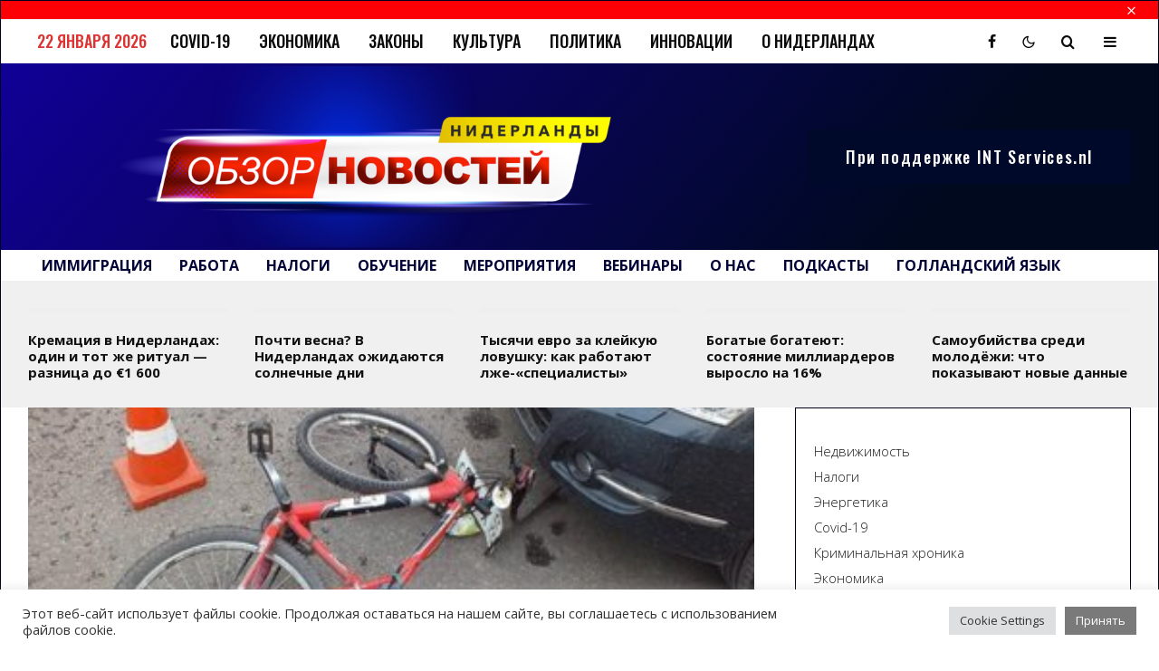

--- FILE ---
content_type: text/html; charset=UTF-8
request_url: https://www.novostiniderlandov.com/velosipedisty-razbivayutsya-chashhe-vsego-na-perekrestkah-s-krugovym-dvizheniem/
body_size: 41908
content:
<!DOCTYPE html>
<html lang="ru-RU">
<head>
	<meta charset="UTF-8">
			<meta name="viewport" content="width=device-width, initial-scale=1">
		<link rel="profile" href="http://gmpg.org/xfn/11">
		<meta name="theme-color" content="#00001c">
	<title>Велосипедисты разбиваются чаще всего на перекрестках с круговым движением &#8211; Новости Нидерландов</title>
<meta name='robots' content='max-image-preview:large' />
	<style>img:is([sizes="auto" i], [sizes^="auto," i]) { contain-intrinsic-size: 3000px 1500px }</style>
	<link rel='dns-prefetch' href='//www.googletagmanager.com' />
<link rel='dns-prefetch' href='//fonts.googleapis.com' />
<link rel="alternate" type="application/rss+xml" title="Новости Нидерландов &raquo; Лента" href="https://www.novostiniderlandov.com/feed/" />
<link rel="alternate" type="application/rss+xml" title="Новости Нидерландов &raquo; Лента комментариев" href="https://www.novostiniderlandov.com/comments/feed/" />
<script type="text/javascript">
/* <![CDATA[ */
window._wpemojiSettings = {"baseUrl":"https:\/\/s.w.org\/images\/core\/emoji\/16.0.1\/72x72\/","ext":".png","svgUrl":"https:\/\/s.w.org\/images\/core\/emoji\/16.0.1\/svg\/","svgExt":".svg","source":{"concatemoji":"https:\/\/www.novostiniderlandov.com\/wp-includes\/js\/wp-emoji-release.min.js?ver=6.8.3"}};
/*! This file is auto-generated */
!function(s,n){var o,i,e;function c(e){try{var t={supportTests:e,timestamp:(new Date).valueOf()};sessionStorage.setItem(o,JSON.stringify(t))}catch(e){}}function p(e,t,n){e.clearRect(0,0,e.canvas.width,e.canvas.height),e.fillText(t,0,0);var t=new Uint32Array(e.getImageData(0,0,e.canvas.width,e.canvas.height).data),a=(e.clearRect(0,0,e.canvas.width,e.canvas.height),e.fillText(n,0,0),new Uint32Array(e.getImageData(0,0,e.canvas.width,e.canvas.height).data));return t.every(function(e,t){return e===a[t]})}function u(e,t){e.clearRect(0,0,e.canvas.width,e.canvas.height),e.fillText(t,0,0);for(var n=e.getImageData(16,16,1,1),a=0;a<n.data.length;a++)if(0!==n.data[a])return!1;return!0}function f(e,t,n,a){switch(t){case"flag":return n(e,"\ud83c\udff3\ufe0f\u200d\u26a7\ufe0f","\ud83c\udff3\ufe0f\u200b\u26a7\ufe0f")?!1:!n(e,"\ud83c\udde8\ud83c\uddf6","\ud83c\udde8\u200b\ud83c\uddf6")&&!n(e,"\ud83c\udff4\udb40\udc67\udb40\udc62\udb40\udc65\udb40\udc6e\udb40\udc67\udb40\udc7f","\ud83c\udff4\u200b\udb40\udc67\u200b\udb40\udc62\u200b\udb40\udc65\u200b\udb40\udc6e\u200b\udb40\udc67\u200b\udb40\udc7f");case"emoji":return!a(e,"\ud83e\udedf")}return!1}function g(e,t,n,a){var r="undefined"!=typeof WorkerGlobalScope&&self instanceof WorkerGlobalScope?new OffscreenCanvas(300,150):s.createElement("canvas"),o=r.getContext("2d",{willReadFrequently:!0}),i=(o.textBaseline="top",o.font="600 32px Arial",{});return e.forEach(function(e){i[e]=t(o,e,n,a)}),i}function t(e){var t=s.createElement("script");t.src=e,t.defer=!0,s.head.appendChild(t)}"undefined"!=typeof Promise&&(o="wpEmojiSettingsSupports",i=["flag","emoji"],n.supports={everything:!0,everythingExceptFlag:!0},e=new Promise(function(e){s.addEventListener("DOMContentLoaded",e,{once:!0})}),new Promise(function(t){var n=function(){try{var e=JSON.parse(sessionStorage.getItem(o));if("object"==typeof e&&"number"==typeof e.timestamp&&(new Date).valueOf()<e.timestamp+604800&&"object"==typeof e.supportTests)return e.supportTests}catch(e){}return null}();if(!n){if("undefined"!=typeof Worker&&"undefined"!=typeof OffscreenCanvas&&"undefined"!=typeof URL&&URL.createObjectURL&&"undefined"!=typeof Blob)try{var e="postMessage("+g.toString()+"("+[JSON.stringify(i),f.toString(),p.toString(),u.toString()].join(",")+"));",a=new Blob([e],{type:"text/javascript"}),r=new Worker(URL.createObjectURL(a),{name:"wpTestEmojiSupports"});return void(r.onmessage=function(e){c(n=e.data),r.terminate(),t(n)})}catch(e){}c(n=g(i,f,p,u))}t(n)}).then(function(e){for(var t in e)n.supports[t]=e[t],n.supports.everything=n.supports.everything&&n.supports[t],"flag"!==t&&(n.supports.everythingExceptFlag=n.supports.everythingExceptFlag&&n.supports[t]);n.supports.everythingExceptFlag=n.supports.everythingExceptFlag&&!n.supports.flag,n.DOMReady=!1,n.readyCallback=function(){n.DOMReady=!0}}).then(function(){return e}).then(function(){var e;n.supports.everything||(n.readyCallback(),(e=n.source||{}).concatemoji?t(e.concatemoji):e.wpemoji&&e.twemoji&&(t(e.twemoji),t(e.wpemoji)))}))}((window,document),window._wpemojiSettings);
/* ]]> */
</script>
<style id='wp-emoji-styles-inline-css' type='text/css'>

	img.wp-smiley, img.emoji {
		display: inline !important;
		border: none !important;
		box-shadow: none !important;
		height: 1em !important;
		width: 1em !important;
		margin: 0 0.07em !important;
		vertical-align: -0.1em !important;
		background: none !important;
		padding: 0 !important;
	}
</style>
<link rel='stylesheet' id='wp-block-library-css' href='https://www.novostiniderlandov.com/wp-includes/css/dist/block-library/style.min.css?ver=6.8.3' type='text/css' media='all' />
<style id='classic-theme-styles-inline-css' type='text/css'>
/*! This file is auto-generated */
.wp-block-button__link{color:#fff;background-color:#32373c;border-radius:9999px;box-shadow:none;text-decoration:none;padding:calc(.667em + 2px) calc(1.333em + 2px);font-size:1.125em}.wp-block-file__button{background:#32373c;color:#fff;text-decoration:none}
</style>
<link rel='stylesheet' id='lets-info-up-block-css' href='https://usercontent.one/wp/www.novostiniderlandov.com/wp-content/plugins/lets-info-up/frontend/css/style.min.css?ver=1.4.7&media=1747425516' type='text/css' media='all' />
<style id='global-styles-inline-css' type='text/css'>
:root{--wp--preset--aspect-ratio--square: 1;--wp--preset--aspect-ratio--4-3: 4/3;--wp--preset--aspect-ratio--3-4: 3/4;--wp--preset--aspect-ratio--3-2: 3/2;--wp--preset--aspect-ratio--2-3: 2/3;--wp--preset--aspect-ratio--16-9: 16/9;--wp--preset--aspect-ratio--9-16: 9/16;--wp--preset--color--black: #000000;--wp--preset--color--cyan-bluish-gray: #abb8c3;--wp--preset--color--white: #ffffff;--wp--preset--color--pale-pink: #f78da7;--wp--preset--color--vivid-red: #cf2e2e;--wp--preset--color--luminous-vivid-orange: #ff6900;--wp--preset--color--luminous-vivid-amber: #fcb900;--wp--preset--color--light-green-cyan: #7bdcb5;--wp--preset--color--vivid-green-cyan: #00d084;--wp--preset--color--pale-cyan-blue: #8ed1fc;--wp--preset--color--vivid-cyan-blue: #0693e3;--wp--preset--color--vivid-purple: #9b51e0;--wp--preset--gradient--vivid-cyan-blue-to-vivid-purple: linear-gradient(135deg,rgba(6,147,227,1) 0%,rgb(155,81,224) 100%);--wp--preset--gradient--light-green-cyan-to-vivid-green-cyan: linear-gradient(135deg,rgb(122,220,180) 0%,rgb(0,208,130) 100%);--wp--preset--gradient--luminous-vivid-amber-to-luminous-vivid-orange: linear-gradient(135deg,rgba(252,185,0,1) 0%,rgba(255,105,0,1) 100%);--wp--preset--gradient--luminous-vivid-orange-to-vivid-red: linear-gradient(135deg,rgba(255,105,0,1) 0%,rgb(207,46,46) 100%);--wp--preset--gradient--very-light-gray-to-cyan-bluish-gray: linear-gradient(135deg,rgb(238,238,238) 0%,rgb(169,184,195) 100%);--wp--preset--gradient--cool-to-warm-spectrum: linear-gradient(135deg,rgb(74,234,220) 0%,rgb(151,120,209) 20%,rgb(207,42,186) 40%,rgb(238,44,130) 60%,rgb(251,105,98) 80%,rgb(254,248,76) 100%);--wp--preset--gradient--blush-light-purple: linear-gradient(135deg,rgb(255,206,236) 0%,rgb(152,150,240) 100%);--wp--preset--gradient--blush-bordeaux: linear-gradient(135deg,rgb(254,205,165) 0%,rgb(254,45,45) 50%,rgb(107,0,62) 100%);--wp--preset--gradient--luminous-dusk: linear-gradient(135deg,rgb(255,203,112) 0%,rgb(199,81,192) 50%,rgb(65,88,208) 100%);--wp--preset--gradient--pale-ocean: linear-gradient(135deg,rgb(255,245,203) 0%,rgb(182,227,212) 50%,rgb(51,167,181) 100%);--wp--preset--gradient--electric-grass: linear-gradient(135deg,rgb(202,248,128) 0%,rgb(113,206,126) 100%);--wp--preset--gradient--midnight: linear-gradient(135deg,rgb(2,3,129) 0%,rgb(40,116,252) 100%);--wp--preset--font-size--small: 13px;--wp--preset--font-size--medium: 20px;--wp--preset--font-size--large: 36px;--wp--preset--font-size--x-large: 42px;--wp--preset--spacing--20: 0.44rem;--wp--preset--spacing--30: 0.67rem;--wp--preset--spacing--40: 1rem;--wp--preset--spacing--50: 1.5rem;--wp--preset--spacing--60: 2.25rem;--wp--preset--spacing--70: 3.38rem;--wp--preset--spacing--80: 5.06rem;--wp--preset--shadow--natural: 6px 6px 9px rgba(0, 0, 0, 0.2);--wp--preset--shadow--deep: 12px 12px 50px rgba(0, 0, 0, 0.4);--wp--preset--shadow--sharp: 6px 6px 0px rgba(0, 0, 0, 0.2);--wp--preset--shadow--outlined: 6px 6px 0px -3px rgba(255, 255, 255, 1), 6px 6px rgba(0, 0, 0, 1);--wp--preset--shadow--crisp: 6px 6px 0px rgba(0, 0, 0, 1);}:where(.is-layout-flex){gap: 0.5em;}:where(.is-layout-grid){gap: 0.5em;}body .is-layout-flex{display: flex;}.is-layout-flex{flex-wrap: wrap;align-items: center;}.is-layout-flex > :is(*, div){margin: 0;}body .is-layout-grid{display: grid;}.is-layout-grid > :is(*, div){margin: 0;}:where(.wp-block-columns.is-layout-flex){gap: 2em;}:where(.wp-block-columns.is-layout-grid){gap: 2em;}:where(.wp-block-post-template.is-layout-flex){gap: 1.25em;}:where(.wp-block-post-template.is-layout-grid){gap: 1.25em;}.has-black-color{color: var(--wp--preset--color--black) !important;}.has-cyan-bluish-gray-color{color: var(--wp--preset--color--cyan-bluish-gray) !important;}.has-white-color{color: var(--wp--preset--color--white) !important;}.has-pale-pink-color{color: var(--wp--preset--color--pale-pink) !important;}.has-vivid-red-color{color: var(--wp--preset--color--vivid-red) !important;}.has-luminous-vivid-orange-color{color: var(--wp--preset--color--luminous-vivid-orange) !important;}.has-luminous-vivid-amber-color{color: var(--wp--preset--color--luminous-vivid-amber) !important;}.has-light-green-cyan-color{color: var(--wp--preset--color--light-green-cyan) !important;}.has-vivid-green-cyan-color{color: var(--wp--preset--color--vivid-green-cyan) !important;}.has-pale-cyan-blue-color{color: var(--wp--preset--color--pale-cyan-blue) !important;}.has-vivid-cyan-blue-color{color: var(--wp--preset--color--vivid-cyan-blue) !important;}.has-vivid-purple-color{color: var(--wp--preset--color--vivid-purple) !important;}.has-black-background-color{background-color: var(--wp--preset--color--black) !important;}.has-cyan-bluish-gray-background-color{background-color: var(--wp--preset--color--cyan-bluish-gray) !important;}.has-white-background-color{background-color: var(--wp--preset--color--white) !important;}.has-pale-pink-background-color{background-color: var(--wp--preset--color--pale-pink) !important;}.has-vivid-red-background-color{background-color: var(--wp--preset--color--vivid-red) !important;}.has-luminous-vivid-orange-background-color{background-color: var(--wp--preset--color--luminous-vivid-orange) !important;}.has-luminous-vivid-amber-background-color{background-color: var(--wp--preset--color--luminous-vivid-amber) !important;}.has-light-green-cyan-background-color{background-color: var(--wp--preset--color--light-green-cyan) !important;}.has-vivid-green-cyan-background-color{background-color: var(--wp--preset--color--vivid-green-cyan) !important;}.has-pale-cyan-blue-background-color{background-color: var(--wp--preset--color--pale-cyan-blue) !important;}.has-vivid-cyan-blue-background-color{background-color: var(--wp--preset--color--vivid-cyan-blue) !important;}.has-vivid-purple-background-color{background-color: var(--wp--preset--color--vivid-purple) !important;}.has-black-border-color{border-color: var(--wp--preset--color--black) !important;}.has-cyan-bluish-gray-border-color{border-color: var(--wp--preset--color--cyan-bluish-gray) !important;}.has-white-border-color{border-color: var(--wp--preset--color--white) !important;}.has-pale-pink-border-color{border-color: var(--wp--preset--color--pale-pink) !important;}.has-vivid-red-border-color{border-color: var(--wp--preset--color--vivid-red) !important;}.has-luminous-vivid-orange-border-color{border-color: var(--wp--preset--color--luminous-vivid-orange) !important;}.has-luminous-vivid-amber-border-color{border-color: var(--wp--preset--color--luminous-vivid-amber) !important;}.has-light-green-cyan-border-color{border-color: var(--wp--preset--color--light-green-cyan) !important;}.has-vivid-green-cyan-border-color{border-color: var(--wp--preset--color--vivid-green-cyan) !important;}.has-pale-cyan-blue-border-color{border-color: var(--wp--preset--color--pale-cyan-blue) !important;}.has-vivid-cyan-blue-border-color{border-color: var(--wp--preset--color--vivid-cyan-blue) !important;}.has-vivid-purple-border-color{border-color: var(--wp--preset--color--vivid-purple) !important;}.has-vivid-cyan-blue-to-vivid-purple-gradient-background{background: var(--wp--preset--gradient--vivid-cyan-blue-to-vivid-purple) !important;}.has-light-green-cyan-to-vivid-green-cyan-gradient-background{background: var(--wp--preset--gradient--light-green-cyan-to-vivid-green-cyan) !important;}.has-luminous-vivid-amber-to-luminous-vivid-orange-gradient-background{background: var(--wp--preset--gradient--luminous-vivid-amber-to-luminous-vivid-orange) !important;}.has-luminous-vivid-orange-to-vivid-red-gradient-background{background: var(--wp--preset--gradient--luminous-vivid-orange-to-vivid-red) !important;}.has-very-light-gray-to-cyan-bluish-gray-gradient-background{background: var(--wp--preset--gradient--very-light-gray-to-cyan-bluish-gray) !important;}.has-cool-to-warm-spectrum-gradient-background{background: var(--wp--preset--gradient--cool-to-warm-spectrum) !important;}.has-blush-light-purple-gradient-background{background: var(--wp--preset--gradient--blush-light-purple) !important;}.has-blush-bordeaux-gradient-background{background: var(--wp--preset--gradient--blush-bordeaux) !important;}.has-luminous-dusk-gradient-background{background: var(--wp--preset--gradient--luminous-dusk) !important;}.has-pale-ocean-gradient-background{background: var(--wp--preset--gradient--pale-ocean) !important;}.has-electric-grass-gradient-background{background: var(--wp--preset--gradient--electric-grass) !important;}.has-midnight-gradient-background{background: var(--wp--preset--gradient--midnight) !important;}.has-small-font-size{font-size: var(--wp--preset--font-size--small) !important;}.has-medium-font-size{font-size: var(--wp--preset--font-size--medium) !important;}.has-large-font-size{font-size: var(--wp--preset--font-size--large) !important;}.has-x-large-font-size{font-size: var(--wp--preset--font-size--x-large) !important;}
:where(.wp-block-post-template.is-layout-flex){gap: 1.25em;}:where(.wp-block-post-template.is-layout-grid){gap: 1.25em;}
:where(.wp-block-columns.is-layout-flex){gap: 2em;}:where(.wp-block-columns.is-layout-grid){gap: 2em;}
:root :where(.wp-block-pullquote){font-size: 1.5em;line-height: 1.6;}
</style>
<link rel='stylesheet' id='dnd-upload-cf7-css' href='https://usercontent.one/wp/www.novostiniderlandov.com/wp-content/plugins/drag-and-drop-multiple-file-upload-contact-form-7/assets/css/dnd-upload-cf7.css?ver=1.3.8.9&media=1747425516' type='text/css' media='all' />
<link rel='stylesheet' id='cookie-law-info-css' href='https://usercontent.one/wp/www.novostiniderlandov.com/wp-content/plugins/cookie-law-info/legacy/public/css/cookie-law-info-public.css?ver=3.2.10&media=1747425516' type='text/css' media='all' />
<link rel='stylesheet' id='cookie-law-info-gdpr-css' href='https://usercontent.one/wp/www.novostiniderlandov.com/wp-content/plugins/cookie-law-info/legacy/public/css/cookie-law-info-gdpr.css?ver=3.2.10&media=1747425516' type='text/css' media='all' />
<link rel='stylesheet' id='lets-review-api-css' href='https://usercontent.one/wp/www.novostiniderlandov.com/wp-content/plugins/lets-review/assets/css/style-api.min.css?ver=3.4.1&media=1747425516' type='text/css' media='all' />
<link rel='stylesheet' id='font-awesome-css' href='https://usercontent.one/wp/www.novostiniderlandov.com/wp-content/plugins/elementor/assets/lib/font-awesome/css/font-awesome.min.css?ver=4.7.0&media=1747425516' type='text/css' media='all' />
<link rel='stylesheet' id='font-awesome-regular-css' href='https://usercontent.one/wp/www.novostiniderlandov.com/wp-content/plugins/lets-review/assets/fonts/fontawesome/css/regular.min.css?ver=3.4.1&media=1747425516' type='text/css' media='all' />
<link rel='stylesheet' id='font-awesome-solid-css' href='https://usercontent.one/wp/www.novostiniderlandov.com/wp-content/plugins/lets-review/assets/fonts/fontawesome/css/solid.min.css?ver=3.4.1&media=1747425516' type='text/css' media='all' />
<link rel='stylesheet' id='tipi-components-css' href='https://usercontent.one/wp/www.novostiniderlandov.com/wp-content/plugins/tipi-components/assets/css/style.min.css?ver=1.0.0&media=1747425516' type='text/css' media='all' />
<link rel='stylesheet' id='lets-live-blog-css' href='https://usercontent.one/wp/www.novostiniderlandov.com/wp-content/plugins/lets-live-blog/frontend/css/style.min.css?ver=1.2.1&media=1747425516' type='text/css' media='all' />
<link rel='stylesheet' id='lets-live-blog-icons-css' href='https://usercontent.one/wp/www.novostiniderlandov.com/wp-content/plugins/lets-live-blog/frontend/css/fonts/style.css?ver=1.2.1&media=1747425516' type='text/css' media='all' />
<link rel='stylesheet' id='zeen-style-css' href='https://usercontent.one/wp/www.novostiniderlandov.com/wp-content/themes/zeen/assets/css/style.min.css?media=1747425516?ver=1694986926' type='text/css' media='all' />
<style id='zeen-style-inline-css' type='text/css'>
.content-bg, .block-skin-5:not(.skin-inner), .block-skin-5.skin-inner > .tipi-row-inner-style, .article-layout-skin-1.title-cut-bl .hero-wrap .meta:before, .article-layout-skin-1.title-cut-bc .hero-wrap .meta:before, .article-layout-skin-1.title-cut-bl .hero-wrap .share-it:before, .article-layout-skin-1.title-cut-bc .hero-wrap .share-it:before, .standard-archive .page-header, .skin-dark .flickity-viewport, .zeen__var__options label { background: #ffffff;}a.zeen-pin-it{position: absolute}.background.mask {background-color: transparent}.side-author__wrap .mask a {display:inline-block;height:70px}.timed-pup,.modal-wrap {position:fixed;visibility:hidden}.to-top__fixed .to-top a{background-color:#000000; color: #fff}.site-inner { background-color: #f0f0f0; }.splitter svg g { fill: #f0f0f0; }.inline-post .block article .title { font-size: 20px;}input[type=submit], button, .tipi-button,.button,.wpcf7-submit,.button__back__home{ border-radius: 0; }.fontfam-1 { font-family: 'Open Sans',sans-serif!important;}input,input[type="number"],.body-f1, .quotes-f1 blockquote, .quotes-f1 q, .by-f1 .byline, .sub-f1 .subtitle, .wh-f1 .widget-title, .headings-f1 h1, .headings-f1 h2, .headings-f1 h3, .headings-f1 h4, .headings-f1 h5, .headings-f1 h6, .font-1, div.jvectormap-tip {font-family:'Open Sans',sans-serif;font-weight: 700;font-style: normal;}.fontfam-2 { font-family:'Oswald',sans-serif!important; }input[type=submit], button, .tipi-button,.button,.wpcf7-submit,.button__back__home,.body-f2, .quotes-f2 blockquote, .quotes-f2 q, .by-f2 .byline, .sub-f2 .subtitle, .wh-f2 .widget-title, .headings-f2 h1, .headings-f2 h2, .headings-f2 h3, .headings-f2 h4, .headings-f2 h5, .headings-f2 h6, .font-2 {font-family:'Oswald',sans-serif;font-weight: 500;font-style: normal;}.fontfam-3 { font-family:'Open Sans',sans-serif!important;}.body-f3, .quotes-f3 blockquote, .quotes-f3 q, .by-f3 .byline, .sub-f3 .subtitle, .wh-f3 .widget-title, .headings-f3 h1, .headings-f3 h2, .headings-f3 h3, .headings-f3 h4, .headings-f3 h5, .headings-f3 h6, .font-3 {font-family:'Open Sans',sans-serif;font-style: normal;font-weight: 300;}.tipi-row, .tipi-builder-on .contents-wrap > p { max-width: 1920px ; }.slider-columns--3 article { width: 590px }.slider-columns--2 article { width: 900px }.slider-columns--4 article { width: 435px }.single .site-content .tipi-row { max-width: 1758px ; }.single-product .site-content .tipi-row { max-width: 1920px ; }.date--secondary { color: #dd3333; }.date--main { color: #f8d92f; }.tipi-button-cta-header{ font-size:18px;}.tipi-button-cta-wrap-header{ color: #fff;}.tipi-button-cta-header { background: #000929; }.tipi-button-cta-header:hover { background: #fc0005; }.global-accent-border { border-color: #00001c; }.trending-accent-border { border-color: #fc0005; }.trending-accent-bg { border-color: #fc0005; }.wpcf7-submit, .tipi-button.block-loader { background: #fc0005; }.wpcf7-submit:hover, .tipi-button.block-loader:hover { background: #00001c; }.tipi-button.block-loader { color: #fff!important; }.wpcf7-submit { background: #18181e; }.wpcf7-submit:hover { background: #111; }.global-accent-bg, .icon-base-2:hover .icon-bg, #progress { background-color: #00001c; }.global-accent-text, .mm-submenu-2 .mm-51 .menu-wrap > .sub-menu > li > a { color: #00001c; }body { color:#1e1e1e;}.excerpt { color:#555555;}.mode--alt--b .excerpt, .block-skin-2 .excerpt, .block-skin-2 .preview-classic .custom-button__fill-2 { color:#888!important;}.read-more-wrap { color:#767676;}.logo-fallback a { color:#000929!important;}.site-mob-header .logo-fallback a { color:#ffffff!important;}blockquote:not(.comment-excerpt) { color:#111;}.mode--alt--b blockquote:not(.comment-excerpt), .mode--alt--b .block-skin-0.block-wrap-quote .block-wrap-quote blockquote:not(.comment-excerpt), .mode--alt--b .block-skin-0.block-wrap-quote .block-wrap-quote blockquote:not(.comment-excerpt) span { color:#fff!important;}.byline, .byline a { color:#fc0005;}.mode--alt--b .block-wrap-classic .byline, .mode--alt--b .block-wrap-classic .byline a, .mode--alt--b .block-wrap-thumbnail .byline, .mode--alt--b .block-wrap-thumbnail .byline a, .block-skin-2 .byline a, .block-skin-2 .byline { color:#888;}.preview-classic .meta .title, .preview-thumbnail .meta .title,.preview-56 .meta .title{ color:#111;}h1, h2, h3, h4, h5, h6, .block-title { color:#000929;}.sidebar-widget  .widget-title { color:#111!important;}.link-color-wrap p > a, .link-color-wrap p > em a, .link-color-wrap p > strong a {
			text-decoration: underline; text-decoration-color: #0248ed; text-decoration-thickness: 2px; text-decoration-style:solid}.link-color-wrap a, .woocommerce-Tabs-panel--description a { color: #004a8f; }.mode--alt--b .link-color-wrap a, .mode--alt--b .woocommerce-Tabs-panel--description a { color: #004a8f; }.copyright, .site-footer .bg-area-inner .copyright a { color: #555555; }.link-color-wrap a:hover { color: #3d9bf3; }.mode--alt--b .link-color-wrap a:hover { color: #3d9bf3; }body{line-height:1.66}input[type=submit], button, .tipi-button,.button,.wpcf7-submit,.button__back__home{letter-spacing:0.03em}.sub-menu a:not(.tipi-button){letter-spacing:0.1em}.widget-title{letter-spacing:0.15em}html, body{font-size:15px}.byline{font-size:12px}input[type=submit], button, .tipi-button,.button,.wpcf7-submit,.button__back__home{font-size:11px}.excerpt{font-size:15px}.logo-fallback, .secondary-wrap .logo-fallback a{font-size:22px}.logo span{font-size:12px}.breadcrumbs{font-size:10px}.hero-meta.tipi-s-typo .title{font-size:20px}.hero-meta.tipi-s-typo .subtitle{font-size:15px}.hero-meta.tipi-m-typo .title{font-size:20px}.hero-meta.tipi-m-typo .subtitle{font-size:15px}.hero-meta.tipi-xl-typo .title{font-size:20px}.hero-meta.tipi-xl-typo .subtitle{font-size:15px}.block-html-content h1, .single-content .entry-content h1{font-size:20px}.block-html-content h2, .single-content .entry-content h2{font-size:20px}.block-html-content h3, .single-content .entry-content h3{font-size:20px}.block-html-content h4, .single-content .entry-content h4{font-size:20px}.block-html-content h5, .single-content .entry-content h5{font-size:18px}.footer-block-links{font-size:8px}blockquote, q{font-size:20px}.site-footer .copyright{font-size:12px}.footer-navigation{font-size:12px}.site-footer .menu-icons{font-size:12px}.block-title, .page-title{font-size:24px}.block-subtitle{font-size:18px}.block-col-self .preview-2 .title{font-size:22px}.block-wrap-classic .tipi-m-typo .title-wrap .title{font-size:22px}.tipi-s-typo .title, .ppl-s-3 .tipi-s-typo .title, .zeen-col--wide .ppl-s-3 .tipi-s-typo .title, .preview-1 .title, .preview-21:not(.tipi-xs-typo) .title{font-size:22px}.tipi-xs-typo .title, .tipi-basket-wrap .basket-item .title{font-size:15px}.meta .read-more-wrap{font-size:11px}.widget-title{font-size:12px}.split-1:not(.preview-thumbnail) .mask{-webkit-flex: 0 0 calc( 34% - 15px);
					-ms-flex: 0 0 calc( 34% - 15px);
					flex: 0 0 calc( 34% - 15px);
					width: calc( 34% - 15px);}.preview-thumbnail .mask{-webkit-flex: 0 0 65px;
					-ms-flex: 0 0 65px;
					flex: 0 0 65px;
					width: 65px;}.footer-lower-area{padding-top:40px}.footer-lower-area{padding-bottom:40px}.footer-upper-area{padding-bottom:40px}.footer-upper-area{padding-top:40px}.footer-widget-wrap{padding-bottom:40px}.footer-widget-wrap{padding-top:40px}.tipi-button-cta-header{font-size:12px}#top-bar-message{font-size:12px}.block-wrap-grid .tipi-xl-typo .title{font-size:22px}.block-wrap-grid .tipi-l-typo .title{font-size:22px}.block-wrap-grid .tipi-m-typo .title-wrap .title, .block-94 .block-piece-2 .tipi-xs-12 .title-wrap .title, .zeen-col--wide .block-wrap-grid:not(.block-wrap-81):not(.block-wrap-82) .tipi-m-typo .title-wrap .title, .zeen-col--wide .block-wrap-grid .tipi-l-typo .title, .zeen-col--wide .block-wrap-grid .tipi-xl-typo .title{font-size:22px}.block-wrap-grid .tipi-s-typo .title-wrap .title, .block-92 .block-piece-2 article .title-wrap .title, .block-94 .block-piece-2 .tipi-xs-6 .title-wrap .title{font-size:18px!important}.block-wrap-grid .tipi-s-typo .title-wrap .subtitle, .block-92 .block-piece-2 article .title-wrap .subtitle, .block-94 .block-piece-2 .tipi-xs-6 .title-wrap .subtitle{font-size:18px}.block-wrap-grid .tipi-m-typo .title-wrap .subtitle, .block-wrap-grid .tipi-l-typo .title-wrap .subtitle, .block-wrap-grid .tipi-xl-typo .title-wrap .subtitle, .block-94 .block-piece-2 .tipi-xs-12 .title-wrap .subtitle, .zeen-col--wide .block-wrap-grid:not(.block-wrap-81):not(.block-wrap-82) .tipi-m-typo .title-wrap .subtitle{font-size:20px}.preview-grid .read-more-wrap{font-size:11px}blockquote {font-style:italic;}.footer-lower-area, .footer-lower-area .menu-item, .footer-lower-area .menu-icon span {font-weight: 700;}input[type=submit], button, .tipi-button,.button,.wpcf7-submit,.button__back__home{ text-transform: none; }.entry-title{ text-transform: none; }.logo-fallback{ text-transform: none; }.block-wrap-slider .title-wrap .title{ text-transform: none; }.block-wrap-grid .title-wrap .title, .tile-design-4 .meta .title-wrap .title{ text-transform: none; }.block-wrap-classic .title-wrap .title{ text-transform: none; }.block-title{ text-transform: none; }.meta .excerpt .read-more{ text-transform: uppercase; }.preview-grid .read-more{ text-transform: uppercase; }.block-subtitle{ text-transform: none; }.byline{ text-transform: uppercase; }.widget-title{ text-transform: uppercase; }.main-navigation .menu-item, .main-navigation .menu-icon .menu-icon--text{ text-transform: uppercase; }.secondary-navigation, .secondary-wrap .menu-icon .menu-icon--text{ text-transform: uppercase; }.footer-lower-area .menu-item, .footer-lower-area .menu-icon span{ text-transform: none; }.sub-menu a:not(.tipi-button){ text-transform: none; }.site-mob-header .menu-item, .site-mob-header .menu-icon span{ text-transform: uppercase; }.single-content .entry-content h1, .single-content .entry-content h2, .single-content .entry-content h3, .single-content .entry-content h4, .single-content .entry-content h5, .single-content .entry-content h6, .meta__full h1, .meta__full h2, .meta__full h3, .meta__full h4, .meta__full h5, .bbp__thread__title{ text-transform: none; }.mm-submenu-2 .mm-11 .menu-wrap > *, .mm-submenu-2 .mm-31 .menu-wrap > *, .mm-submenu-2 .mm-21 .menu-wrap > *, .mm-submenu-2 .mm-51 .menu-wrap > *  { border-top: 3px solid transparent; }.separation-border { margin-bottom: 30px; }.load-more-wrap-1 { padding-top: 30px; }.block-wrap-classic .inf-spacer + .block:not(.block-62) { margin-top: 30px; }#colophon .bg-area-inner { border-top: 1px #fc0005 solid;}.block-title-wrap-style .block-title:after, .block-title-wrap-style .block-title:before { border-top: 1px #fc0005 dotted;}@media only screen and (max-width: 480px) {.separation-border { margin-bottom: 30px;}}.grid-spacing { border-top-width: 60px; }.sidebar-wrap .sidebar { padding-right: 20px; padding-left: 20px; padding-top:10px; padding-bottom:20px; }.sidebar-left .sidebar-wrap .sidebar { padding-right: 20px; padding-left: 20px; }@media only screen and (min-width: 481px) {.block-wrap-grid .block-title-area, .block-wrap-98 .block-piece-2 article:last-child { margin-bottom: -60px; }.block-wrap-92 .tipi-row-inner-box { margin-top: -60px; }.block-wrap-grid .only-filters { top: 60px; }.grid-spacing { border-right-width: 60px; }.block-fs {padding:60px;}.block-wrap-grid:not(.block-wrap-81) .block { width: calc( 100% + 60px ); }}@media only screen and (max-width: 859px) {.mobile__design--side .mask {
		width: calc( 34% - 15px);
	}}@media only screen and (min-width: 860px) {input[type=submit], button, .tipi-button,.button,.wpcf7-submit,.button__back__home{letter-spacing:0.09em}.hero-meta.tipi-s-typo .title{font-size:30px}.hero-meta.tipi-s-typo .subtitle{font-size:18px}.hero-meta.tipi-m-typo .title{font-size:30px}.hero-meta.tipi-m-typo .subtitle{font-size:18px}.hero-meta.tipi-xl-typo .title{font-size:30px}.hero-meta.tipi-xl-typo .subtitle{font-size:18px}.block-html-content h1, .single-content .entry-content h1{font-size:30px}.block-html-content h2, .single-content .entry-content h2{font-size:30px}.block-html-content h3, .single-content .entry-content h3{font-size:24px}.block-html-content h4, .single-content .entry-content h4{font-size:24px}blockquote, q{font-size:25px}.main-navigation, .main-navigation .menu-icon--text{font-size:12px}.sub-menu a:not(.tipi-button){font-size:12px}.main-navigation .menu-icon, .main-navigation .trending-icon-solo{font-size:12px}.secondary-wrap-v .standard-drop>a,.secondary-wrap, .secondary-wrap a, .secondary-wrap .menu-icon--text{font-size:11px}.secondary-wrap .menu-icon, .secondary-wrap .menu-icon a, .secondary-wrap .trending-icon-solo{font-size:13px}.block-wrap-grid .tipi-xl-typo .title{font-size:30px}.block-wrap-grid .tipi-l-typo .title{font-size:30px}.layout-side-info .details{width:130px;float:left}.sticky-header--active.site-header.size-set .logo img, .site-header.size-set.slidedown .logo img, .site-header.size-set.sticky-menu-2.stuck .logo img { height: 50px!important; }.sticky-header--active.site-header .bg-area, .site-header.sticky-menu-2.stuck .bg-area, .site-header.slidedown .bg-area, .main-navigation.stuck .menu-bg-area, .sticky-4-unfixed .header-skin-4.site-header .bg-area { background: #ffffff; }.title-contrast .hero-wrap { height: calc( 100vh - 86px ); }.tipi-s-typo .title, .ppl-s-3 .tipi-s-typo .title, .zeen-col--wide .ppl-s-3 .tipi-s-typo .title, .preview-1 .title, .preview-21:not(.tipi-xs-typo) .title  { line-height: 1.3333;}.zeen-col--narrow .block-wrap-classic .tipi-m-typo .title-wrap .title { font-size: 18px; }.secondary-wrap .menu-padding, .secondary-wrap .ul-padding > li > a {
			padding-top: 10px;
			padding-bottom: 10px;
		}}@media only screen and (min-width: 1240px) {.hero-l .single-content {padding-top: 45px}body{ border:1px #00001c solid;}body{line-height:1.5}input[type=submit], button, .tipi-button,.button,.wpcf7-submit,.button__back__home{font-size:14px}.logo-fallback, .secondary-wrap .logo-fallback a{font-size:8px}.breadcrumbs{font-size:20px}.hero-meta.tipi-s-typo .title{font-size:40px}.hero-meta.tipi-m-typo .title{font-size:44px}.hero-meta.tipi-xl-typo .title{font-size:50px}.block-html-content h1, .single-content .entry-content h1{font-size:40px}.block-html-content h3, .single-content .entry-content h3{font-size:25px}.site-footer .copyright{font-size:15px}.footer-navigation{font-size:16px}.site-footer .menu-icons{font-size:16px}.main-navigation, .main-navigation .menu-icon--text{font-size:16px}.sub-menu a:not(.tipi-button){font-size:16px}.main-navigation .menu-icon, .main-navigation .trending-icon-solo{font-size:16px}.secondary-wrap-v .standard-drop>a,.secondary-wrap, .secondary-wrap a, .secondary-wrap .menu-icon--text{font-size:18px}.secondary-wrap .menu-icon, .secondary-wrap .menu-icon a, .secondary-wrap .trending-icon-solo{font-size:16px}.block-subtitle{font-size:20px}.block-col-self .preview-2 .title{font-size:27px}.block-wrap-classic .tipi-m-typo .title-wrap .title{font-size:20px}.tipi-s-typo .title, .ppl-s-3 .tipi-s-typo .title, .zeen-col--wide .ppl-s-3 .tipi-s-typo .title, .preview-1 .title, .preview-21:not(.tipi-xs-typo) .title{font-size:15px}.meta .read-more-wrap{font-size:13px}.widget-title{font-size:20px}.split-1:not(.preview-thumbnail) .mask{-webkit-flex: 0 0 calc( 41% - 15px);
					-ms-flex: 0 0 calc( 41% - 15px);
					flex: 0 0 calc( 41% - 15px);
					width: calc( 41% - 15px);}.preview-thumbnail .mask{-webkit-flex: 0 0 50px;
					-ms-flex: 0 0 50px;
					flex: 0 0 50px;
					width: 50px;}.footer-lower-area{padding-top:10px}.footer-lower-area{padding-bottom:10px}.footer-upper-area{padding-bottom:50px}.footer-upper-area{padding-top:50px}.footer-widget-wrap{padding-bottom:30px}.footer-widget-wrap{padding-top:30px}.tipi-button-cta-header{font-size:18px}#top-bar-message{font-size:15px}.block-wrap-grid .tipi-xl-typo .title{font-size:35px}.block-wrap-grid .tipi-l-typo .title{font-size:31px}.block-wrap-grid .tipi-m-typo .title-wrap .title, .block-94 .block-piece-2 .tipi-xs-12 .title-wrap .title, .zeen-col--wide .block-wrap-grid:not(.block-wrap-81):not(.block-wrap-82) .tipi-m-typo .title-wrap .title, .zeen-col--wide .block-wrap-grid .tipi-l-typo .title, .zeen-col--wide .block-wrap-grid .tipi-xl-typo .title{font-size:23px}.block-wrap-grid .tipi-s-typo .title-wrap .subtitle, .block-92 .block-piece-2 article .title-wrap .subtitle, .block-94 .block-piece-2 .tipi-xs-6 .title-wrap .subtitle{font-size:20px}.block-wrap-grid .tipi-m-typo .title-wrap .subtitle, .block-wrap-grid .tipi-l-typo .title-wrap .subtitle, .block-wrap-grid .tipi-xl-typo .title-wrap .subtitle, .block-94 .block-piece-2 .tipi-xs-12 .title-wrap .subtitle, .zeen-col--wide .block-wrap-grid:not(.block-wrap-81):not(.block-wrap-82) .tipi-m-typo .title-wrap .subtitle{font-size:21px}}.main-menu-bar-color-1 .current-menu-item > a, .main-menu-bar-color-1 .menu-main-menu > .dropper.active:not(.current-menu-item) > a { background-color: #fc0005;}.site-header a { color: #010338; }.site-skin-3.content-subscribe, .site-skin-3.content-subscribe .subtitle, .site-skin-3.content-subscribe input, .site-skin-3.content-subscribe h2 { color: #0a0a0a; } .site-skin-3.content-subscribe input[type="email"] { border-color: #0a0a0a; }.mob-menu-wrap a { color: #fff; }.mob-menu-wrap .mobile-navigation .mobile-search-wrap .search { border-color: #fff; }.sidebar-wrap .sidebar { border:1px #00001c solid ; }.content-area .zeen-widget { padding:20px 0px 0px; }.with-fi.preview-grid,.with-fi.preview-grid .byline,.with-fi.preview-grid .subtitle, .with-fi.preview-grid a { color: #fff; }.preview-grid .mask-overlay { opacity: 0.2 ; }@media (pointer: fine) {.preview-grid:hover .mask-overlay { opacity: 0.6 ; }}.slider-image-1 .mask-overlay { background-color: #1a1d1e ; }.with-fi.preview-slider-overlay,.with-fi.preview-slider-overlay .byline,.with-fi.preview-slider-overlay .subtitle, .with-fi.preview-slider-overlay a { color: #fff; }.preview-slider-overlay .mask-overlay { opacity: 0.2 ; }@media (pointer: fine) {.preview-slider-overlay:hover .mask-overlay { opacity: 0.6 ; }}.top-bar-message { background: #fc0005; color: #fff; padding:10px;}.site-footer .bg-area-inner, .site-footer .bg-area-inner .woo-product-rating span, .site-footer .bg-area-inner .stack-design-3 .meta { background-color: #272727; }.site-footer .bg-area-inner .background { opacity: 1; }.footer-lower-area { color: #ffffff; }.to-top-2 a { border-color: #ffffff; }.to-top-2 i:after { background: #ffffff; }.site-footer .bg-area-inner,.site-footer .bg-area-inner .byline,.site-footer .bg-area-inner a,.site-footer .bg-area-inner .widget_search form *,.site-footer .bg-area-inner h3,.site-footer .bg-area-inner .widget-title { color:#ffffff; }.site-footer .bg-area-inner .tipi-spin.tipi-row-inner-style:before { border-color:#ffffff; }.site-header .bg-area { background-image: linear-gradient(130deg, #110096 0%, #00091e 80%);  }.site-header .bg-area .background { opacity: 0.19; }.slide-in-menu .bg-area, .slide-in-menu .bg-area .woo-product-rating span, .slide-in-menu .bg-area .stack-design-3 .meta { background-color: #000929; }.slide-in-menu .bg-area .background { background-image: none; opacity: 1; }.slide-in-menu,.slide-in-menu .bg-area a,.slide-in-menu .bg-area .widget-title, .slide-in-menu .cb-widget-design-1 .cb-score { color:#fff; }.slide-in-menu form { border-color:#fff; }.slide-in-menu .bg-area .mc4wp-form-fields input[type="email"], #subscribe-submit input[type="email"], .subscribe-wrap input[type="email"],.slide-in-menu .bg-area .mc4wp-form-fields input[type="text"], #subscribe-submit input[type="text"], .subscribe-wrap input[type="text"] { border-bottom-color:#fff; }.site-mob-header .bg-area { background-image: linear-gradient(130deg, #00193a 0%, #000929 80%);  }.site-mob-header .bg-area .background { background-image: none; opacity: 1; }.site-mob-header .bg-area .tipi-i-menu-mob, .site-mob-menu-a-4.mob-open .tipi-i-menu-mob:before, .site-mob-menu-a-4.mob-open .tipi-i-menu-mob:after { background:#fff; }.site-mob-header .bg-area,.site-mob-header .bg-area .byline,.site-mob-header .bg-area a,.site-mob-header .bg-area .widget_search form *,.site-mob-header .bg-area h3,.site-mob-header .bg-area .widget-title { color:#fff; }.site-mob-header .bg-area .tipi-spin.tipi-row-inner-style:before { border-color:#fff; }.mob-menu-wrap .bg-area { background-image: linear-gradient(130deg, #000929 0%, #00024f 80%);  }.mob-menu-wrap .bg-area .background { background-image: none; opacity: 1; }.mob-menu-wrap .bg-area,.mob-menu-wrap .bg-area .byline,.mob-menu-wrap .bg-area a,.mob-menu-wrap .bg-area .widget_search form *,.mob-menu-wrap .bg-area h3,.mob-menu-wrap .bg-area .widget-title { color:#fff; }.mob-menu-wrap .bg-area .tipi-spin.tipi-row-inner-style:before { border-color:#fff; }.main-navigation, .main-navigation .menu-icon--text { color: #010338; }.main-navigation .horizontal-menu>li>a { padding-left: 15px; padding-right: 15px; }.secondary-wrap .menu-bg-area { border-bottom:1px #eee solid ; border-top: 1px #eee solid ; }#progress { background-color: #00001c; }.main-navigation .horizontal-menu .drop, .main-navigation .horizontal-menu > li > a, .date--main {
			padding-top: 5px;
			padding-bottom: 5px;
		}.site-mob-header .menu-icon { font-size: 13px; }.secondary-wrap-v .standard-drop>a,.secondary-wrap, .secondary-wrap a, .secondary-wrap .menu-icon--text { color: #0a0a0a; }.secondary-wrap .menu-secondary > li > a, .secondary-icons li > a { padding-left: 16px; padding-right: 16px; }.mc4wp-form-fields input[type=submit], .mc4wp-form-fields button, #subscribe-submit input[type=submit], .subscribe-wrap input[type=submit] {color: #fff;background-color: #121212;}.site-mob-header:not(.site-mob-header-11) .header-padding .logo-main-wrap, .site-mob-header:not(.site-mob-header-11) .header-padding .icons-wrap a, .site-mob-header-11 .header-padding {
		padding-top: 5px;
		padding-bottom: 5px;
	}.site-header .header-padding {
		padding-top:3px;
		padding-bottom:3px;
	}.site-header.sticky-menu-2.stuck .header-padding, .site-header.slidedown .header-padding, .sticky-header--active.site-header .header-padding, .main-navigation.stuck .horizontal-menu > li > a { padding-top: 30px; padding-bottom: 30px; }@media only screen and (min-width: 860px){.tipi-m-0 {display: none}}
</style>
<link rel='stylesheet' id='zeen-child-style-css' href='https://usercontent.one/wp/www.novostiniderlandov.com/wp-content/themes/zeen-child/style.css?ver=4.4.0&media=1747425516' type='text/css' media='all' />
<link rel='stylesheet' id='zeen-dark-mode-css' href='https://usercontent.one/wp/www.novostiniderlandov.com/wp-content/themes/zeen/assets/css/dark.min.css?media=1747425516?ver=1694986926' type='text/css' media='all' />
<link rel='stylesheet' id='zeen-fonts-css' href='https://fonts.googleapis.com/css?family=Open+Sans%3A700%2Citalic%2C400%7COswald%3A500%2C700%2C400%7COpen+Sans%3A300%2C700&#038;subset=cyrillic%2Clatin&#038;display=swap' type='text/css' media='all' />
<link rel='stylesheet' id='login-with-ajax-css' href='https://usercontent.one/wp/www.novostiniderlandov.com/wp-content/plugins/login-with-ajax/templates/widget.css?ver=4.4&media=1747425516' type='text/css' media='all' />
<script type="text/javascript" src="https://www.novostiniderlandov.com/wp-includes/js/jquery/jquery.min.js?ver=3.7.1" id="jquery-core-js"></script>
<script type="text/javascript" src="https://www.novostiniderlandov.com/wp-includes/js/jquery/jquery-migrate.min.js?ver=3.4.1" id="jquery-migrate-js"></script>
<script type="text/javascript" id="cookie-law-info-js-extra">
/* <![CDATA[ */
var Cli_Data = {"nn_cookie_ids":[],"cookielist":[],"non_necessary_cookies":[],"ccpaEnabled":"","ccpaRegionBased":"","ccpaBarEnabled":"","strictlyEnabled":["necessary","obligatoire"],"ccpaType":"gdpr","js_blocking":"1","custom_integration":"","triggerDomRefresh":"","secure_cookies":""};
var cli_cookiebar_settings = {"animate_speed_hide":"500","animate_speed_show":"500","background":"#FFF","border":"#b1a6a6c2","border_on":"","button_1_button_colour":"#61a229","button_1_button_hover":"#4e8221","button_1_link_colour":"#fff","button_1_as_button":"1","button_1_new_win":"","button_2_button_colour":"#333","button_2_button_hover":"#292929","button_2_link_colour":"#444","button_2_as_button":"","button_2_hidebar":"","button_3_button_colour":"#dedfe0","button_3_button_hover":"#b2b2b3","button_3_link_colour":"#333333","button_3_as_button":"1","button_3_new_win":"","button_4_button_colour":"#dedfe0","button_4_button_hover":"#b2b2b3","button_4_link_colour":"#333333","button_4_as_button":"1","button_7_button_colour":"#7a7a7a","button_7_button_hover":"#626262","button_7_link_colour":"#fff","button_7_as_button":"1","button_7_new_win":"","font_family":"inherit","header_fix":"","notify_animate_hide":"1","notify_animate_show":"","notify_div_id":"#cookie-law-info-bar","notify_position_horizontal":"right","notify_position_vertical":"bottom","scroll_close":"","scroll_close_reload":"","accept_close_reload":"","reject_close_reload":"","showagain_tab":"","showagain_background":"#fff","showagain_border":"#000","showagain_div_id":"#cookie-law-info-again","showagain_x_position":"100px","text":"#333333","show_once_yn":"","show_once":"10000","logging_on":"","as_popup":"","popup_overlay":"1","bar_heading_text":"","cookie_bar_as":"banner","popup_showagain_position":"bottom-right","widget_position":"left"};
var log_object = {"ajax_url":"https:\/\/www.novostiniderlandov.com\/wp-admin\/admin-ajax.php"};
/* ]]> */
</script>
<script type="text/javascript" src="https://usercontent.one/wp/www.novostiniderlandov.com/wp-content/plugins/cookie-law-info/legacy/public/js/cookie-law-info-public.js?ver=3.2.10&media=1747425516" id="cookie-law-info-js"></script>
<script type="text/javascript" id="login-with-ajax-js-extra">
/* <![CDATA[ */
var LWA = {"ajaxurl":"https:\/\/www.novostiniderlandov.com\/wp-admin\/admin-ajax.php","off":""};
/* ]]> */
</script>
<script type="text/javascript" src="https://usercontent.one/wp/www.novostiniderlandov.com/wp-content/themes/zeen/plugins/login-with-ajax/login-with-ajax.js?ver=4.4&media=1747425516" id="login-with-ajax-js"></script>
<script type="text/javascript" src="https://usercontent.one/wp/www.novostiniderlandov.com/wp-content/plugins/login-with-ajax/ajaxify/ajaxify.min.js?ver=4.4&media=1747425516" id="login-with-ajax-ajaxify-js"></script>

<!-- Google tag (gtag.js) snippet added by Site Kit -->

<!-- Google Analytics snippet added by Site Kit -->
<script type="text/javascript" src="https://www.googletagmanager.com/gtag/js?id=GT-TNG7GRC7" id="google_gtagjs-js" async></script>
<script type="text/javascript" id="google_gtagjs-js-after">
/* <![CDATA[ */
window.dataLayer = window.dataLayer || [];function gtag(){dataLayer.push(arguments);}
gtag("set","linker",{"domains":["www.novostiniderlandov.com"]});
gtag("js", new Date());
gtag("set", "developer_id.dZTNiMT", true);
gtag("config", "GT-TNG7GRC7");
 window._googlesitekit = window._googlesitekit || {}; window._googlesitekit.throttledEvents = []; window._googlesitekit.gtagEvent = (name, data) => { var key = JSON.stringify( { name, data } ); if ( !! window._googlesitekit.throttledEvents[ key ] ) { return; } window._googlesitekit.throttledEvents[ key ] = true; setTimeout( () => { delete window._googlesitekit.throttledEvents[ key ]; }, 5 ); gtag( "event", name, { ...data, event_source: "site-kit" } ); } 
/* ]]> */
</script>

<!-- End Google tag (gtag.js) snippet added by Site Kit -->
<link rel="https://api.w.org/" href="https://www.novostiniderlandov.com/wp-json/" /><link rel="alternate" title="JSON" type="application/json" href="https://www.novostiniderlandov.com/wp-json/wp/v2/posts/15591" /><link rel="EditURI" type="application/rsd+xml" title="RSD" href="https://www.novostiniderlandov.com/xmlrpc.php?rsd" />
<meta name="generator" content="WordPress 6.8.3" />
<meta name="generator" content="Seriously Simple Podcasting 3.10.1" />
<link rel="canonical" href="https://www.novostiniderlandov.com/velosipedisty-razbivayutsya-chashhe-vsego-na-perekrestkah-s-krugovym-dvizheniem/" />
<link rel='shortlink' href='https://www.novostiniderlandov.com/?p=15591' />
<link rel="alternate" title="oEmbed (JSON)" type="application/json+oembed" href="https://www.novostiniderlandov.com/wp-json/oembed/1.0/embed?url=https%3A%2F%2Fwww.novostiniderlandov.com%2Fvelosipedisty-razbivayutsya-chashhe-vsego-na-perekrestkah-s-krugovym-dvizheniem%2F" />
<link rel="alternate" title="oEmbed (XML)" type="text/xml+oembed" href="https://www.novostiniderlandov.com/wp-json/oembed/1.0/embed?url=https%3A%2F%2Fwww.novostiniderlandov.com%2Fvelosipedisty-razbivayutsya-chashhe-vsego-na-perekrestkah-s-krugovym-dvizheniem%2F&#038;format=xml" />
<meta name="generator" content="Site Kit by Google 1.152.1" /><style>[class*=" icon-oc-"],[class^=icon-oc-]{speak:none;font-style:normal;font-weight:400;font-variant:normal;text-transform:none;line-height:1;-webkit-font-smoothing:antialiased;-moz-osx-font-smoothing:grayscale}.icon-oc-one-com-white-32px-fill:before{content:"901"}.icon-oc-one-com:before{content:"900"}#one-com-icon,.toplevel_page_onecom-wp .wp-menu-image{speak:none;display:flex;align-items:center;justify-content:center;text-transform:none;line-height:1;-webkit-font-smoothing:antialiased;-moz-osx-font-smoothing:grayscale}.onecom-wp-admin-bar-item>a,.toplevel_page_onecom-wp>.wp-menu-name{font-size:16px;font-weight:400;line-height:1}.toplevel_page_onecom-wp>.wp-menu-name img{width:69px;height:9px;}.wp-submenu-wrap.wp-submenu>.wp-submenu-head>img{width:88px;height:auto}.onecom-wp-admin-bar-item>a img{height:7px!important}.onecom-wp-admin-bar-item>a img,.toplevel_page_onecom-wp>.wp-menu-name img{opacity:.8}.onecom-wp-admin-bar-item.hover>a img,.toplevel_page_onecom-wp.wp-has-current-submenu>.wp-menu-name img,li.opensub>a.toplevel_page_onecom-wp>.wp-menu-name img{opacity:1}#one-com-icon:before,.onecom-wp-admin-bar-item>a:before,.toplevel_page_onecom-wp>.wp-menu-image:before{content:'';position:static!important;background-color:rgba(240,245,250,.4);border-radius:102px;width:18px;height:18px;padding:0!important}.onecom-wp-admin-bar-item>a:before{width:14px;height:14px}.onecom-wp-admin-bar-item.hover>a:before,.toplevel_page_onecom-wp.opensub>a>.wp-menu-image:before,.toplevel_page_onecom-wp.wp-has-current-submenu>.wp-menu-image:before{background-color:#76b82a}.onecom-wp-admin-bar-item>a{display:inline-flex!important;align-items:center;justify-content:center}#one-com-logo-wrapper{font-size:4em}#one-com-icon{vertical-align:middle}.imagify-welcome{display:none !important;}</style>
<link rel="alternate" type="application/rss+xml" title="RSS-поток подкаста" href="https://www.novostiniderlandov.com/feed/podcast" />

<!-- Этот код добавляется Analytify (6.1.0)https://analytify.io/ !-->
			<script>
				(function(i,s,o,g,r,a,m){i['GoogleAnalyticsObject']=r;i[r]=i[r]||function(){
					(i[r].q=i[r].q||[]).push(arguments)},i[r].l=1*new Date();a=s.createElement(o),
					m=s.getElementsByTagName(o)[0];a.async=1;a.src=g;m.parentNode.insertBefore(a,m)
				})

				(window,document,'script','//www.google-analytics.com/analytics.js','ga');
				
					ga('create', 'G-JESLXQ39RP', 'auto');ga('send', 'pageview');
			</script>

			<!-- Этот код добавляется Analytify (6.1.0)!--><link rel="preload" type="font/woff2" as="font" href="https://usercontent.one/wp/www.novostiniderlandov.com/wp-content/themes/zeen/assets/css/tipi/tipi.woff2?media=1747425516?9oa0lg" crossorigin="anonymous"><link rel="dns-prefetch" href="//fonts.googleapis.com"><link rel="preconnect" href="https://fonts.gstatic.com/" crossorigin="anonymous"><link rel="preload" as="image" href="https://usercontent.one/wp/www.novostiniderlandov.com/wp-content/uploads/2022/05/velosipedisty-razbityj-2.jpg?media=1747425516" imagesrcset="https://usercontent.one/wp/www.novostiniderlandov.com/wp-content/uploads/2022/05/velosipedisty-razbityj-2.jpg?media=1747425516 377w, https://usercontent.one/wp/www.novostiniderlandov.com/wp-content/uploads/2022/05/velosipedisty-razbityj-2-250x166.jpg?media=1747425516 250w, https://usercontent.one/wp/www.novostiniderlandov.com/wp-content/uploads/2022/05/velosipedisty-razbityj-2-360x240.jpg?media=1747425516 360w" imagesizes="(max-width: 377px) 100vw, 377px">	<meta property="og:title" content="Велосипедисты разбиваются чаще всего на перекрестках с круговым движением">
	<meta property="og:description" content="Самое большое количество новостей о Нидерландах">
	<meta property="og:image" content="https://usercontent.one/wp/www.novostiniderlandov.com/wp-content/uploads/2022/05/velosipedisty-razbityj-2.jpg?media=1747425516">
	<meta property="og:url" content="https://www.novostiniderlandov.com/velosipedisty-razbivayutsya-chashhe-vsego-na-perekrestkah-s-krugovym-dvizheniem/">
	<meta name="twitter:card" content="summary_large_image">
	<meta property="og:site_name" content="Новости Нидерландов">
	<meta property="og:type" content="website">
	<meta name="generator" content="Elementor 3.28.4; features: additional_custom_breakpoints, e_local_google_fonts; settings: css_print_method-external, google_font-enabled, font_display-auto">
			<style>
				.e-con.e-parent:nth-of-type(n+4):not(.e-lazyloaded):not(.e-no-lazyload),
				.e-con.e-parent:nth-of-type(n+4):not(.e-lazyloaded):not(.e-no-lazyload) * {
					background-image: none !important;
				}
				@media screen and (max-height: 1024px) {
					.e-con.e-parent:nth-of-type(n+3):not(.e-lazyloaded):not(.e-no-lazyload),
					.e-con.e-parent:nth-of-type(n+3):not(.e-lazyloaded):not(.e-no-lazyload) * {
						background-image: none !important;
					}
				}
				@media screen and (max-height: 640px) {
					.e-con.e-parent:nth-of-type(n+2):not(.e-lazyloaded):not(.e-no-lazyload),
					.e-con.e-parent:nth-of-type(n+2):not(.e-lazyloaded):not(.e-no-lazyload) * {
						background-image: none !important;
					}
				}
			</style>
					<style type="text/css" id="wp-custom-css">
			.block-title-1 {
    margin-bottom: 10px;
}

.related-posts-wrap-hero > .block-wrap > .tipi-row-inner-style {
    border-bottom: 1px solid #eee;
}
.sidebar-right .sidebar-wrap {     padding-left: 30px;
}
.dropcap--on .entry-content>p:first-of-type:first-letter {
	margin-right: 5px;
}
img {
  width: auto;
  height: 100%;
}
		</style>
		</head>
<body class="wp-singular post-template-default single single-post postid-15591 single-format-standard wp-theme-zeen wp-child-theme-zeen-child headings-f1 body-f3 sub-f2 quotes-f2 by-f2 wh-f2 widget-title-c ipl-separated block-titles-mid-1 mob-menu-on-tab menu-no-color-hover mob-fi-tall modal-skin-2 excerpt-mob-off avatar-mob-off skin-light site-mob-menu-a-2 site-mob-menu-1 mm-submenu-1 main-menu-logo-1 body-header-style-1 body-hero-s dropcap--on has-bg byline-font-2 elementor-default elementor-kit-723">
		<div id="page" class="site">
		<div id="top-bar-message" class="top-bar-message font-2"><span class="top-bar-message-content"></span><div id="top-bar-message-close"><i class="tipi-i-close"></i></div></div><div id="mob-line" class="tipi-m-0"></div><header id="mobhead" class="site-header-block site-mob-header tipi-m-0 site-mob-header-1 site-mob-menu-1 sticky-menu-mob sticky-menu-1 sticky-top site-skin-3 site-img-1"><div class="bg-area header-padding tipi-row tipi-vertical-c">
	<ul class="menu-left icons-wrap tipi-vertical-c">
				<li class="menu-icon menu-icon-style-1 menu-icon-search"><a href="#" class="tipi-i-search modal-tr tipi-tip tipi-tip-move" data-title="Поиск" data-type="search"></a></li>
				
	
			
				
	
		</ul>
	<div class="logo-main-wrap logo-mob-wrap">
		<div class="logo logo-mobile"><a href="https://www.novostiniderlandov.com" data-pin-nopin="true"><span class="logo-img"><img fetchpriority="high" src="https://usercontent.one/wp/www.novostiniderlandov.com/wp-content/uploads/2021/02/banner-news-3.png?media=1747425516" alt="" srcset="https://usercontent.one/wp/www.novostiniderlandov.com/wp-content/uploads/2021/02/banner-news-3.png?media=1747425516 2x" data-base-src="https://usercontent.one/wp/www.novostiniderlandov.com/wp-content/uploads/2021/02/banner-news-3.png?media=1747425516" data-alt-src="https://usercontent.one/wp/www.novostiniderlandov.com/wp-content/uploads/2021/02/banner-news-3.png?media=1747425516" data-base-srcset="https://usercontent.one/wp/www.novostiniderlandov.com/wp-content/uploads/2021/02/banner-news-3.png?media=1747425516 2x" data-alt-srcset="https://usercontent.one/wp/www.novostiniderlandov.com/wp-content/uploads/2021/02/banner-news-3.png?media=1747425516 2x" width="700" height="200"></span></a></div>	</div>
	<ul class="menu-right icons-wrap tipi-vertical-c">
		<li class="menu-icon menu-icon-style-1 menu-icon-mode">	<a href="#" class="mode__wrap">
		<span class="mode__inner__wrap tipi-vertical-c tipi-tip tipi-tip-move" data-title="Режим чтения">
			<i class="tipi-i-sun tipi-all-c"></i>
			<i class="tipi-i-moon tipi-all-c"></i>
		</span>
	</a>
	</li>
				
	
			
				
	
			
				
			<li class="menu-icon menu-icon-mobile-slide"><a href="#" class="mob-tr-open" data-target="slide-menu"><i class="tipi-i-menu-mob" aria-hidden="true"></i></a></li>
	
		</ul>
	<div class="background mask"></div></div>
</header><!-- .site-mob-header -->		<div class="site-inner">
			<div id="secondary-wrap" class="secondary-wrap tipi-xs-0 clearfix font-2 mm-ani-1 secondary-menu-skin-1 secondary-menu-width-1"><div class="menu-bg-area"><div class="menu-content-wrap clearfix tipi-vertical-c tipi-row">	<nav id="secondary-navigation" class="secondary-navigation rotatable tipi-xs-0">
		<ul id="menu-secondary" class="menu-secondary horizontal-menu tipi-flex menu-secondary ul-padding row font-2 main-menu-skin-1 main-menu-bar-color-1 mm-skin-3 mm-submenu-1 mm-ani-1">
			<li class="current-date menu-padding date--secondary">22 января 2026</li><li id="menu-item-860" class="menu-item menu-item-type-taxonomy menu-item-object-category dropper drop-it mm-art mm-wrap-11 mm-wrap mm-color mm-sb-left menu-item-860"><a href="https://www.novostiniderlandov.com/category/covid-19/" data-ppp="3" data-tid="27"  data-term="category">Covid-19</a><div class="menu mm-11 tipi-row" data-mm="11"><div class="menu-wrap menu-wrap-more-10 tipi-flex"><div id="block-wrap-860" class="block-wrap-native block-wrap block-wrap-61 block-css-860 block-wrap-classic columns__m--1 elements-design-1 block-skin-0 filter-wrap-2 tipi-box tipi-row ppl-m-3 ppl-s-3 clearfix" data-id="860" data-base="0"><div class="tipi-row-inner-style clearfix"><div class="tipi-row-inner-box contents sticky--wrap"><div class="block-title-wrap module-block-title clearfix  block-title-1 with-load-more" style="color: #00001c"><div class="block-title-area clearfix"><div class="block-title font-1" style="color: #00001c">Covid-19</div><div class="block-subtitle font-2"><p>Новости о пандемии Covid-19, вакцинации в Нидерландах</p>
</div></div><div class="filters tipi-flex font-3"><div class="load-more-wrap load-more-size-2 load-more-wrap-2">		<a href="#" data-id="860" class="tipi-arrow tipi-arrow-s tipi-arrow-l block-loader block-more block-more-1 no-more" data-dir="1"><i class="tipi-i-angle-left" aria-hidden="true"></i></a>
		<a href="#" data-id="860" class="tipi-arrow tipi-arrow-s tipi-arrow-r block-loader block-more block-more-2" data-dir="2"><i class="tipi-i-angle-right" aria-hidden="true"></i></a>
		</div></div></div><div class="block block-61 tipi-flex preview-review-bot"><article class="tipi-xs-12 elements-location-2 clearfix with-fi ani-base tipi-s-typo stack-1 stack-design-1 separation-border-style loop-0 preview-classic preview__img-shape-l preview-61 img-color-hover-base img-color-hover-1 elements-design-1 post-36182 post type-post status-publish format-standard has-post-thumbnail hentry category-covid-19" style="--animation-order:0"><div class="preview-mini-wrap clearfix"><div class="mask"><a href="https://www.novostiniderlandov.com/polmilliona-bolnyh-nol-perspektiv-chto-proishodit-s-long-covid-v-niderlandah/" class="mask-img"><img loading="lazy" width="377" height="251" src="https://usercontent.one/wp/www.novostiniderlandov.com/wp-content/uploads/2022/05/koronavirus-2.jpg?media=1747425516" class="attachment-zeen-370-247 size-zeen-370-247 zeen-lazy-load-base zeen-lazy-load-mm wp-post-image" alt="" decoding="async" srcset="https://usercontent.one/wp/www.novostiniderlandov.com/wp-content/uploads/2022/05/koronavirus-2.jpg?media=1747425516 377w, https://usercontent.one/wp/www.novostiniderlandov.com/wp-content/uploads/2022/05/koronavirus-2-250x166.jpg?media=1747425516 250w, https://usercontent.one/wp/www.novostiniderlandov.com/wp-content/uploads/2022/05/koronavirus-2-360x240.jpg?media=1747425516 360w" sizes="(max-width: 377px) 100vw, 377px" loading="lazy" /></a></div><div class="meta"><div class="title-wrap"><h3 class="title"><a href="https://www.novostiniderlandov.com/polmilliona-bolnyh-nol-perspektiv-chto-proishodit-s-long-covid-v-niderlandah/">Полмиллиона больных, ноль перспектив: что происходит с long covid в Нидерландах</a></h3></div></div></div></article><article class="tipi-xs-12 elements-location-2 clearfix with-fi ani-base tipi-s-typo stack-1 stack-design-1 separation-border-style loop-1 preview-classic preview__img-shape-l preview-61 img-color-hover-base img-color-hover-1 elements-design-1 post-35571 post type-post status-publish format-standard has-post-thumbnail hentry category-covid-19" style="--animation-order:1"><div class="preview-mini-wrap clearfix"><div class="mask"><a href="https://www.novostiniderlandov.com/novyj-variant-covid-19-v-niderlandah-chto-izvestno-o-xfg/" class="mask-img"><img loading="lazy" width="377" height="251" src="https://usercontent.one/wp/www.novostiniderlandov.com/wp-content/uploads/2022/05/koronavirus-2.jpg?media=1747425516" class="attachment-zeen-370-247 size-zeen-370-247 zeen-lazy-load-base zeen-lazy-load-mm wp-post-image" alt="" decoding="async" srcset="https://usercontent.one/wp/www.novostiniderlandov.com/wp-content/uploads/2022/05/koronavirus-2.jpg?media=1747425516 377w, https://usercontent.one/wp/www.novostiniderlandov.com/wp-content/uploads/2022/05/koronavirus-2-250x166.jpg?media=1747425516 250w, https://usercontent.one/wp/www.novostiniderlandov.com/wp-content/uploads/2022/05/koronavirus-2-360x240.jpg?media=1747425516 360w" sizes="(max-width: 377px) 100vw, 377px" loading="lazy" /></a></div><div class="meta"><div class="title-wrap"><h3 class="title"><a href="https://www.novostiniderlandov.com/novyj-variant-covid-19-v-niderlandah-chto-izvestno-o-xfg/">Новый вариант COVID-19 в Нидерландах: что известно о XFG</a></h3></div></div></div></article><article class="tipi-xs-12 elements-location-2 clearfix with-fi ani-base tipi-s-typo stack-1 stack-design-1 separation-border-style loop-2 preview-classic preview__img-shape-l preview-61 img-color-hover-base img-color-hover-1 elements-design-1 post-35477 post type-post status-publish format-standard has-post-thumbnail hentry category-covid-19" style="--animation-order:2"><div class="preview-mini-wrap clearfix"><div class="mask"><a href="https://www.novostiniderlandov.com/v-niderlandah-startovala-novaya-volna-vakczinaczii-protiv-covid-19/" class="mask-img"><img loading="lazy" width="377" height="251" src="https://usercontent.one/wp/www.novostiniderlandov.com/wp-content/uploads/2021/07/vakczina-ot-koronavirusa.png?media=1747425516" class="attachment-zeen-370-247 size-zeen-370-247 zeen-lazy-load-base zeen-lazy-load-mm wp-post-image" alt="Доверие к науке" decoding="async" srcset="https://usercontent.one/wp/www.novostiniderlandov.com/wp-content/uploads/2021/07/vakczina-ot-koronavirusa.png?media=1747425516 377w, https://usercontent.one/wp/www.novostiniderlandov.com/wp-content/uploads/2021/07/vakczina-ot-koronavirusa-250x166.png?media=1747425516 250w, https://usercontent.one/wp/www.novostiniderlandov.com/wp-content/uploads/2021/07/vakczina-ot-koronavirusa-360x240.png?media=1747425516 360w" sizes="(max-width: 377px) 100vw, 377px" loading="lazy" /></a></div><div class="meta"><div class="title-wrap"><h3 class="title"><a href="https://www.novostiniderlandov.com/v-niderlandah-startovala-novaya-volna-vakczinaczii-protiv-covid-19/">В Нидерландах стартовала новая волна вакцинации против COVID-19</a></h3></div></div></div></article></div></div></div></div></div></div></li>
<li id="menu-item-864" class="menu-item menu-item-type-taxonomy menu-item-object-category dropper drop-it mm-art mm-wrap-21 mm-wrap mm-color mm-sb-top menu-item-864"><a href="https://www.novostiniderlandov.com/category/ekonomika/" data-ppp="3" data-tid="29"  data-term="category">Экономика</a><div class="menu mm-21 tipi-row" data-mm="21"><div class="menu-wrap menu-wrap-more-10 tipi-flex"><div id="block-wrap-864" class="block-wrap-native block-wrap block-wrap-61 block-css-864 block-wrap-classic columns__m--1 elements-design-1 block-skin-0 filter-wrap-2 tipi-box tipi-row ppl-m-3 ppl-s-3 clearfix" data-id="864" data-base="0"><div class="tipi-row-inner-style clearfix"><div class="tipi-row-inner-box contents sticky--wrap"><div class="block-title-wrap module-block-title clearfix  block-title-1 with-load-more" style="color: #00001c"><div class="block-title-area clearfix"><div class="block-title font-1" style="color: #00001c">Экономика</div><div class="block-subtitle font-2"><p>Новости экономики в Нидерландах</p>
</div></div><div class="filters tipi-flex font-3"><div class="load-more-wrap load-more-size-2 load-more-wrap-2">		<a href="#" data-id="864" class="tipi-arrow tipi-arrow-s tipi-arrow-l block-loader block-more block-more-1 no-more" data-dir="1"><i class="tipi-i-angle-left" aria-hidden="true"></i></a>
		<a href="#" data-id="864" class="tipi-arrow tipi-arrow-s tipi-arrow-r block-loader block-more block-more-2" data-dir="2"><i class="tipi-i-angle-right" aria-hidden="true"></i></a>
		</div></div></div><div class="block block-61 tipi-flex preview-review-bot"><article class="tipi-xs-12 elements-location-2 clearfix with-fi ani-base tipi-s-typo stack-1 stack-design-1 separation-border-style loop-0 preview-classic preview__img-shape-l preview-61 img-color-hover-base img-color-hover-1 elements-design-1 post-36737 post type-post status-publish format-standard has-post-thumbnail hentry category-ekonomika" style="--animation-order:0"><div class="preview-mini-wrap clearfix"><div class="mask"><a href="https://www.novostiniderlandov.com/bankam-hotyat-razreshit-bonusy-do-100-zarplaty/" class="mask-img"><img loading="lazy" width="377" height="251" src="https://usercontent.one/wp/www.novostiniderlandov.com/wp-content/uploads/2022/01/ekonomika.jpg?media=1747425516" class="attachment-zeen-370-247 size-zeen-370-247 zeen-lazy-load-base zeen-lazy-load-mm wp-post-image" alt="" decoding="async" srcset="https://usercontent.one/wp/www.novostiniderlandov.com/wp-content/uploads/2022/01/ekonomika.jpg?media=1747425516 377w, https://usercontent.one/wp/www.novostiniderlandov.com/wp-content/uploads/2022/01/ekonomika-250x166.jpg?media=1747425516 250w, https://usercontent.one/wp/www.novostiniderlandov.com/wp-content/uploads/2022/01/ekonomika-360x240.jpg?media=1747425516 360w" sizes="(max-width: 377px) 100vw, 377px" loading="lazy" /></a></div><div class="meta"><div class="title-wrap"><h3 class="title"><a href="https://www.novostiniderlandov.com/bankam-hotyat-razreshit-bonusy-do-100-zarplaty/">Банкам хотят разрешить бонусы до 100% зарплаты</a></h3></div></div></div></article><article class="tipi-xs-12 elements-location-2 clearfix with-fi ani-base tipi-s-typo stack-1 stack-design-1 separation-border-style loop-1 preview-classic preview__img-shape-l preview-61 img-color-hover-base img-color-hover-1 elements-design-1 post-36577 post type-post status-publish format-standard has-post-thumbnail hentry category-ekonomika" style="--animation-order:1"><div class="preview-mini-wrap clearfix"><div class="mask"><a href="https://www.novostiniderlandov.com/proshhaj-lev-bolgariya-stala-21-j-stranoj-evrozony/" class="mask-img"><img loading="lazy" width="377" height="251" src="https://usercontent.one/wp/www.novostiniderlandov.com/wp-content/uploads/2022/04/evro-nalichnye-2.jpg?media=1747425516" class="attachment-zeen-370-247 size-zeen-370-247 zeen-lazy-load-base zeen-lazy-load-mm wp-post-image" alt="" decoding="async" srcset="https://usercontent.one/wp/www.novostiniderlandov.com/wp-content/uploads/2022/04/evro-nalichnye-2.jpg?media=1747425516 377w, https://usercontent.one/wp/www.novostiniderlandov.com/wp-content/uploads/2022/04/evro-nalichnye-2-250x166.jpg?media=1747425516 250w, https://usercontent.one/wp/www.novostiniderlandov.com/wp-content/uploads/2022/04/evro-nalichnye-2-360x240.jpg?media=1747425516 360w" sizes="(max-width: 377px) 100vw, 377px" loading="lazy" /></a></div><div class="meta"><div class="title-wrap"><h3 class="title"><a href="https://www.novostiniderlandov.com/proshhaj-lev-bolgariya-stala-21-j-stranoj-evrozony/">Прощай, лев: Болгария стала 21-й страной еврозоны</a></h3></div></div></div></article><article class="tipi-xs-12 elements-location-2 clearfix with-fi ani-base tipi-s-typo stack-1 stack-design-1 separation-border-style loop-2 preview-classic preview__img-shape-l preview-61 img-color-hover-base img-color-hover-1 elements-design-1 post-36512 post type-post status-publish format-standard has-post-thumbnail hentry category-ekonomika" style="--animation-order:2"><div class="preview-mini-wrap clearfix"><div class="mask"><a href="https://www.novostiniderlandov.com/finansy-gosudarstva-trevozhnye-itogi-2025-goda/" class="mask-img"><img loading="lazy" width="377" height="251" src="https://usercontent.one/wp/www.novostiniderlandov.com/wp-content/uploads/2022/01/ekonomika.jpg?media=1747425516" class="attachment-zeen-370-247 size-zeen-370-247 zeen-lazy-load-base zeen-lazy-load-mm wp-post-image" alt="" decoding="async" srcset="https://usercontent.one/wp/www.novostiniderlandov.com/wp-content/uploads/2022/01/ekonomika.jpg?media=1747425516 377w, https://usercontent.one/wp/www.novostiniderlandov.com/wp-content/uploads/2022/01/ekonomika-250x166.jpg?media=1747425516 250w, https://usercontent.one/wp/www.novostiniderlandov.com/wp-content/uploads/2022/01/ekonomika-360x240.jpg?media=1747425516 360w" sizes="(max-width: 377px) 100vw, 377px" loading="lazy" /></a></div><div class="meta"><div class="title-wrap"><h3 class="title"><a href="https://www.novostiniderlandov.com/finansy-gosudarstva-trevozhnye-itogi-2025-goda/">Финансы государства: тревожные итоги 2025 года</a></h3></div></div></div></article></div></div></div></div></div></div></li>
<li id="menu-item-861" class="menu-item menu-item-type-taxonomy menu-item-object-category dropper drop-it mm-art mm-wrap-21 mm-wrap mm-color mm-sb-top menu-item-861"><a href="https://www.novostiniderlandov.com/category/zakonodatelstvo/" data-ppp="3" data-tid="35"  data-term="category">Законы</a><div class="menu mm-21 tipi-row" data-mm="21"><div class="menu-wrap menu-wrap-more-10 tipi-flex"><div id="block-wrap-861" class="block-wrap-native block-wrap block-wrap-61 block-css-861 block-wrap-classic columns__m--1 elements-design-1 block-skin-0 filter-wrap-2 tipi-box tipi-row ppl-m-3 ppl-s-3 clearfix" data-id="861" data-base="0"><div class="tipi-row-inner-style clearfix"><div class="tipi-row-inner-box contents sticky--wrap"><div class="block-title-wrap module-block-title clearfix  block-title-1 with-load-more" style="color: #00001c"><div class="block-title-area clearfix"><div class="block-title font-1" style="color: #00001c">Законы</div><div class="block-subtitle font-2"><p>Новости о законодательстве в Нидерландах</p>
</div></div><div class="filters tipi-flex font-3"><div class="load-more-wrap load-more-size-2 load-more-wrap-2">		<a href="#" data-id="861" class="tipi-arrow tipi-arrow-s tipi-arrow-l block-loader block-more block-more-1 no-more" data-dir="1"><i class="tipi-i-angle-left" aria-hidden="true"></i></a>
		<a href="#" data-id="861" class="tipi-arrow tipi-arrow-s tipi-arrow-r block-loader block-more block-more-2" data-dir="2"><i class="tipi-i-angle-right" aria-hidden="true"></i></a>
		</div></div></div><div class="block block-61 tipi-flex preview-review-bot"><article class="tipi-xs-12 elements-location-2 clearfix with-fi ani-base tipi-s-typo stack-1 stack-design-1 separation-border-style loop-0 preview-classic preview__img-shape-l preview-61 img-color-hover-base img-color-hover-1 elements-design-1 post-36774 post type-post status-publish format-standard has-post-thumbnail hentry category-zakonodatelstvo" style="--animation-order:0"><div class="preview-mini-wrap clearfix"><div class="mask"><a href="https://www.novostiniderlandov.com/kak-v-niderlandah-mozhno-povliyat-na-novye-zakony/" class="mask-img"><img loading="lazy" width="380" height="252" src="https://usercontent.one/wp/www.novostiniderlandov.com/wp-content/uploads/2022/01/zakon-niderlandy.jpg?media=1747425516" class="attachment-zeen-370-247 size-zeen-370-247 zeen-lazy-load-base zeen-lazy-load-mm wp-post-image" alt="" decoding="async" srcset="https://usercontent.one/wp/www.novostiniderlandov.com/wp-content/uploads/2022/01/zakon-niderlandy.jpg?media=1747425516 380w, https://usercontent.one/wp/www.novostiniderlandov.com/wp-content/uploads/2022/01/zakon-niderlandy-250x166.jpg?media=1747425516 250w, https://usercontent.one/wp/www.novostiniderlandov.com/wp-content/uploads/2022/01/zakon-niderlandy-360x240.jpg?media=1747425516 360w" sizes="(max-width: 380px) 100vw, 380px" loading="lazy" /></a></div><div class="meta"><div class="title-wrap"><h3 class="title"><a href="https://www.novostiniderlandov.com/kak-v-niderlandah-mozhno-povliyat-na-novye-zakony/">Как в Нидерландах можно повлиять на новые законы</a></h3></div></div></div></article><article class="tipi-xs-12 elements-location-2 clearfix with-fi ani-base tipi-s-typo stack-1 stack-design-1 separation-border-style loop-1 preview-classic preview__img-shape-l preview-61 img-color-hover-base img-color-hover-1 elements-design-1 post-36758 post type-post status-publish format-standard has-post-thumbnail hentry category-zakonodatelstvo" style="--animation-order:1"><div class="preview-mini-wrap clearfix"><div class="mask"><a href="https://www.novostiniderlandov.com/fejerverki-pod-zapretom-no-ne-dlya-vseh/" class="mask-img"><img loading="lazy" width="377" height="251" src="https://usercontent.one/wp/www.novostiniderlandov.com/wp-content/uploads/2022/12/fejreverk-2.jpg?media=1747425516" class="attachment-zeen-370-247 size-zeen-370-247 zeen-lazy-load-base zeen-lazy-load-mm wp-post-image" alt="" decoding="async" srcset="https://usercontent.one/wp/www.novostiniderlandov.com/wp-content/uploads/2022/12/fejreverk-2.jpg?media=1747425516 377w, https://usercontent.one/wp/www.novostiniderlandov.com/wp-content/uploads/2022/12/fejreverk-2-250x166.jpg?media=1747425516 250w, https://usercontent.one/wp/www.novostiniderlandov.com/wp-content/uploads/2022/12/fejreverk-2-360x240.jpg?media=1747425516 360w" sizes="(max-width: 377px) 100vw, 377px" loading="lazy" /></a></div><div class="meta"><div class="title-wrap"><h3 class="title"><a href="https://www.novostiniderlandov.com/fejerverki-pod-zapretom-no-ne-dlya-vseh/">Фейерверки под запретом, но не для всех</a></h3></div></div></div></article><article class="tipi-xs-12 elements-location-2 clearfix with-fi ani-base tipi-s-typo stack-1 stack-design-1 separation-border-style loop-2 preview-classic preview__img-shape-l preview-61 img-color-hover-base img-color-hover-1 elements-design-1 post-36756 post type-post status-publish format-standard has-post-thumbnail hentry category-zakonodatelstvo" style="--animation-order:2"><div class="preview-mini-wrap clearfix"><div class="mask"><a href="https://www.novostiniderlandov.com/smenit-imya-v-niderlandah-stanet-proshhe-i-deshevle/" class="mask-img"><img loading="lazy" width="377" height="251" src="https://usercontent.one/wp/www.novostiniderlandov.com/wp-content/uploads/2022/02/immigracziya-i-gollandskij-pasport.jpg?media=1747425516" class="attachment-zeen-370-247 size-zeen-370-247 zeen-lazy-load-base zeen-lazy-load-mm wp-post-image" alt="" decoding="async" srcset="https://usercontent.one/wp/www.novostiniderlandov.com/wp-content/uploads/2022/02/immigracziya-i-gollandskij-pasport.jpg?media=1747425516 377w, https://usercontent.one/wp/www.novostiniderlandov.com/wp-content/uploads/2022/02/immigracziya-i-gollandskij-pasport-250x166.jpg?media=1747425516 250w, https://usercontent.one/wp/www.novostiniderlandov.com/wp-content/uploads/2022/02/immigracziya-i-gollandskij-pasport-360x240.jpg?media=1747425516 360w" sizes="(max-width: 377px) 100vw, 377px" loading="lazy" /></a></div><div class="meta"><div class="title-wrap"><h3 class="title"><a href="https://www.novostiniderlandov.com/smenit-imya-v-niderlandah-stanet-proshhe-i-deshevle/">Сменить имя в Нидерландах станет проще и дешевле</a></h3></div></div></div></article></div></div></div></div></div></div></li>
<li id="menu-item-862" class="menu-item menu-item-type-taxonomy menu-item-object-category dropper drop-it mm-art mm-wrap-21 mm-wrap mm-color mm-sb-top menu-item-862"><a href="https://www.novostiniderlandov.com/category/kultura/" data-ppp="3" data-tid="31"  data-term="category">Культура</a><div class="menu mm-21 tipi-row" data-mm="21"><div class="menu-wrap menu-wrap-more-10 tipi-flex"><div id="block-wrap-862" class="block-wrap-native block-wrap block-wrap-61 block-css-862 block-wrap-classic columns__m--1 elements-design-1 block-skin-0 filter-wrap-2 tipi-box tipi-row ppl-m-3 ppl-s-3 clearfix" data-id="862" data-base="0"><div class="tipi-row-inner-style clearfix"><div class="tipi-row-inner-box contents sticky--wrap"><div class="block-title-wrap module-block-title clearfix  block-title-1 with-load-more" style="color: #00001c"><div class="block-title-area clearfix"><div class="block-title font-1" style="color: #00001c">Культура</div><div class="block-subtitle font-2"><p>Новости культуры в Нидерландах</p>
</div></div><div class="filters tipi-flex font-3"><div class="load-more-wrap load-more-size-2 load-more-wrap-2">		<a href="#" data-id="862" class="tipi-arrow tipi-arrow-s tipi-arrow-l block-loader block-more block-more-1 no-more" data-dir="1"><i class="tipi-i-angle-left" aria-hidden="true"></i></a>
		<a href="#" data-id="862" class="tipi-arrow tipi-arrow-s tipi-arrow-r block-loader block-more block-more-2" data-dir="2"><i class="tipi-i-angle-right" aria-hidden="true"></i></a>
		</div></div></div><div class="block block-61 tipi-flex preview-review-bot"><article class="tipi-xs-12 elements-location-2 clearfix with-fi ani-base tipi-s-typo stack-1 stack-design-1 separation-border-style loop-0 preview-classic preview__img-shape-l preview-61 img-color-hover-base img-color-hover-1 elements-design-1 post-36526 post type-post status-publish format-standard has-post-thumbnail hentry category-kultura" style="--animation-order:0"><div class="preview-mini-wrap clearfix"><div class="mask"><a href="https://www.novostiniderlandov.com/spotify-wrapped-2025-kogo-slushali-v-niderlandah/" class="mask-img"><img loading="lazy" width="377" height="251" src="https://usercontent.one/wp/www.novostiniderlandov.com/wp-content/uploads/2021/12/spotify-muzyka.jpg?media=1747425516" class="attachment-zeen-370-247 size-zeen-370-247 zeen-lazy-load-base zeen-lazy-load-mm wp-post-image" alt="" decoding="async" srcset="https://usercontent.one/wp/www.novostiniderlandov.com/wp-content/uploads/2021/12/spotify-muzyka.jpg?media=1747425516 377w, https://usercontent.one/wp/www.novostiniderlandov.com/wp-content/uploads/2021/12/spotify-muzyka-250x166.jpg?media=1747425516 250w, https://usercontent.one/wp/www.novostiniderlandov.com/wp-content/uploads/2021/12/spotify-muzyka-360x240.jpg?media=1747425516 360w" sizes="(max-width: 377px) 100vw, 377px" loading="lazy" /></a></div><div class="meta"><div class="title-wrap"><h3 class="title"><a href="https://www.novostiniderlandov.com/spotify-wrapped-2025-kogo-slushali-v-niderlandah/">Spotify Wrapped 2025: кого слушали в Нидерландах</a></h3></div></div></div></article><article class="tipi-xs-12 elements-location-2 clearfix with-fi ani-base tipi-s-typo stack-1 stack-design-1 separation-border-style loop-1 preview-classic preview__img-shape-l preview-61 img-color-hover-base img-color-hover-1 elements-design-1 post-36518 post type-post status-publish format-standard has-post-thumbnail hentry category-kultura" style="--animation-order:1"><div class="preview-mini-wrap clearfix"><div class="mask"><a href="https://www.novostiniderlandov.com/turisty-ekonomyat-progulki-po-kanalam-vmesto-restoranov/" class="mask-img"><img loading="lazy" width="377" height="251" src="https://usercontent.one/wp/www.novostiniderlandov.com/wp-content/uploads/2024/07/kanaly-amsterdama-velosiped.jpeg?media=1747425516" class="attachment-zeen-370-247 size-zeen-370-247 zeen-lazy-load-base zeen-lazy-load-mm wp-post-image" alt="" decoding="async" srcset="https://usercontent.one/wp/www.novostiniderlandov.com/wp-content/uploads/2024/07/kanaly-amsterdama-velosiped.jpeg?media=1747425516 377w, https://usercontent.one/wp/www.novostiniderlandov.com/wp-content/uploads/2024/07/kanaly-amsterdama-velosiped-100x67.jpeg?media=1747425516 100w, https://usercontent.one/wp/www.novostiniderlandov.com/wp-content/uploads/2024/07/kanaly-amsterdama-velosiped-360x240.jpeg?media=1747425516 360w" sizes="(max-width: 377px) 100vw, 377px" loading="lazy" /></a></div><div class="meta"><div class="title-wrap"><h3 class="title"><a href="https://www.novostiniderlandov.com/turisty-ekonomyat-progulki-po-kanalam-vmesto-restoranov/">Туристы экономят: прогулки по каналам вместо ресторанов</a></h3></div></div></div></article><article class="tipi-xs-12 elements-location-2 clearfix with-fi ani-base tipi-s-typo stack-1 stack-design-1 separation-border-style loop-2 preview-classic preview__img-shape-l preview-61 img-color-hover-base img-color-hover-1 elements-design-1 post-36371 post type-post status-publish format-standard has-post-thumbnail hentry category-interesnoe category-kultura" style="--animation-order:2"><div class="preview-mini-wrap clearfix"><div class="mask"><a href="https://www.novostiniderlandov.com/lyudi-zhdut-chto-ya-budu-opravdyvatsya-kak-evrejskie-niderlandczy-stalkivayutsya-s-antisemitizmom/" class="mask-img"><img loading="lazy" width="377" height="251" src="https://usercontent.one/wp/www.novostiniderlandov.com/wp-content/uploads/2023/03/evrej-2.jpg?media=1747425516" class="attachment-zeen-370-247 size-zeen-370-247 zeen-lazy-load-base zeen-lazy-load-mm wp-post-image" alt="" decoding="async" srcset="https://usercontent.one/wp/www.novostiniderlandov.com/wp-content/uploads/2023/03/evrej-2.jpg?media=1747425516 377w, https://usercontent.one/wp/www.novostiniderlandov.com/wp-content/uploads/2023/03/evrej-2-100x67.jpg?media=1747425516 100w, https://usercontent.one/wp/www.novostiniderlandov.com/wp-content/uploads/2023/03/evrej-2-360x240.jpg?media=1747425516 360w" sizes="(max-width: 377px) 100vw, 377px" loading="lazy" /></a></div><div class="meta"><div class="title-wrap"><h3 class="title"><a href="https://www.novostiniderlandov.com/lyudi-zhdut-chto-ya-budu-opravdyvatsya-kak-evrejskie-niderlandczy-stalkivayutsya-s-antisemitizmom/">«Люди ждут, что я буду оправдываться»: как еврейские нидерландцы сталкиваются с антисемитизмом</a></h3></div></div></div></article></div></div></div></div></div></div></li>
<li id="menu-item-1478" class="menu-item menu-item-type-taxonomy menu-item-object-category dropper drop-it mm-art mm-wrap-11 mm-wrap mm-color mm-sb-left menu-item-1478"><a href="https://www.novostiniderlandov.com/category/politika/" data-ppp="3" data-tid="32"  data-term="category">Политика</a><div class="menu mm-11 tipi-row" data-mm="11"><div class="menu-wrap menu-wrap-more-10 tipi-flex"><div id="block-wrap-1478" class="block-wrap-native block-wrap block-wrap-61 block-css-1478 block-wrap-classic columns__m--1 elements-design-1 block-skin-0 filter-wrap-2 tipi-box tipi-row ppl-m-3 ppl-s-3 clearfix" data-id="1478" data-base="0"><div class="tipi-row-inner-style clearfix"><div class="tipi-row-inner-box contents sticky--wrap"><div class="block-title-wrap module-block-title clearfix  block-title-1 with-load-more" style="color: #00001c"><div class="block-title-area clearfix"><div class="block-title font-1" style="color: #00001c">Политика</div><div class="block-subtitle font-2"><p>Политические новости в Нидерландах</p>
</div></div><div class="filters tipi-flex font-3"><div class="load-more-wrap load-more-size-2 load-more-wrap-2">		<a href="#" data-id="1478" class="tipi-arrow tipi-arrow-s tipi-arrow-l block-loader block-more block-more-1 no-more" data-dir="1"><i class="tipi-i-angle-left" aria-hidden="true"></i></a>
		<a href="#" data-id="1478" class="tipi-arrow tipi-arrow-s tipi-arrow-r block-loader block-more block-more-2" data-dir="2"><i class="tipi-i-angle-right" aria-hidden="true"></i></a>
		</div></div></div><div class="block block-61 tipi-flex preview-review-bot"><article class="tipi-xs-12 elements-location-2 clearfix with-fi ani-base tipi-s-typo stack-1 stack-design-1 separation-border-style loop-0 preview-classic preview__img-shape-l preview-61 img-color-hover-base img-color-hover-1 elements-design-1 post-36828 post type-post status-publish format-standard has-post-thumbnail hentry category-politika" style="--animation-order:0"><div class="preview-mini-wrap clearfix"><div class="mask"><a href="https://www.novostiniderlandov.com/mir-za-milliard-chto-izvestno-o-novoj-inicziative-trampa/" class="mask-img"><img loading="lazy" width="377" height="251" src="https://usercontent.one/wp/www.novostiniderlandov.com/wp-content/uploads/2024/11/tramp-vybory-2.jpeg?media=1747425516" class="attachment-zeen-370-247 size-zeen-370-247 zeen-lazy-load-base zeen-lazy-load-mm wp-post-image" alt="" decoding="async" srcset="https://usercontent.one/wp/www.novostiniderlandov.com/wp-content/uploads/2024/11/tramp-vybory-2.jpeg?media=1747425516 377w, https://usercontent.one/wp/www.novostiniderlandov.com/wp-content/uploads/2024/11/tramp-vybory-2-100x67.jpeg?media=1747425516 100w, https://usercontent.one/wp/www.novostiniderlandov.com/wp-content/uploads/2024/11/tramp-vybory-2-360x240.jpeg?media=1747425516 360w" sizes="(max-width: 377px) 100vw, 377px" loading="lazy" /></a></div><div class="meta"><div class="title-wrap"><h3 class="title"><a href="https://www.novostiniderlandov.com/mir-za-milliard-chto-izvestno-o-novoj-inicziative-trampa/">Мир за миллиард: что известно о новой инициативе Трампа</a></h3></div></div></div></article><article class="tipi-xs-12 elements-location-2 clearfix with-fi ani-base tipi-s-typo stack-1 stack-design-1 separation-border-style loop-1 preview-classic preview__img-shape-l preview-61 img-color-hover-base img-color-hover-1 elements-design-1 post-36790 post type-post status-publish format-standard has-post-thumbnail hentry category-politika" style="--animation-order:1"><div class="preview-mini-wrap clearfix"><div class="mask"><a href="https://www.novostiniderlandov.com/donald-tramp-vvodit-poshliny-protiv-niderlandov-iz-za-grenlandii/" class="mask-img"><img loading="lazy" width="377" height="251" src="https://usercontent.one/wp/www.novostiniderlandov.com/wp-content/uploads/2025/07/es-i-ssha-tramp.jpeg?media=1747425516" class="attachment-zeen-370-247 size-zeen-370-247 zeen-lazy-load-base zeen-lazy-load-mm wp-post-image" alt="" decoding="async" srcset="https://usercontent.one/wp/www.novostiniderlandov.com/wp-content/uploads/2025/07/es-i-ssha-tramp.jpeg?media=1747425516 377w, https://usercontent.one/wp/www.novostiniderlandov.com/wp-content/uploads/2025/07/es-i-ssha-tramp-100x67.jpeg?media=1747425516 100w, https://usercontent.one/wp/www.novostiniderlandov.com/wp-content/uploads/2025/07/es-i-ssha-tramp-360x240.jpeg?media=1747425516 360w" sizes="(max-width: 377px) 100vw, 377px" loading="lazy" /></a></div><div class="meta"><div class="title-wrap"><h3 class="title"><a href="https://www.novostiniderlandov.com/donald-tramp-vvodit-poshliny-protiv-niderlandov-iz-za-grenlandii/">Дональд Трамп вводит пошлины против Нидерландов из-за Гренландии</a></h3></div></div></div></article><article class="tipi-xs-12 elements-location-2 clearfix with-fi ani-base tipi-s-typo stack-1 stack-design-1 separation-border-style loop-2 preview-classic preview__img-shape-l preview-61 img-color-hover-base img-color-hover-1 elements-design-1 post-36782 post type-post status-publish format-standard has-post-thumbnail hentry category-politika" style="--animation-order:2"><div class="preview-mini-wrap clearfix"><div class="mask"><a href="https://www.novostiniderlandov.com/molozhe-vseh-rob-jetten-i-budushhee-niderlandskoj-politiki/" class="mask-img"><img loading="lazy" width="377" height="251" src="https://usercontent.one/wp/www.novostiniderlandov.com/wp-content/uploads/2025/10/politika-d66-lider-2.jpeg?media=1747425516" class="attachment-zeen-370-247 size-zeen-370-247 zeen-lazy-load-base zeen-lazy-load-mm wp-post-image" alt="" decoding="async" srcset="https://usercontent.one/wp/www.novostiniderlandov.com/wp-content/uploads/2025/10/politika-d66-lider-2.jpeg?media=1747425516 377w, https://usercontent.one/wp/www.novostiniderlandov.com/wp-content/uploads/2025/10/politika-d66-lider-2-100x67.jpeg?media=1747425516 100w, https://usercontent.one/wp/www.novostiniderlandov.com/wp-content/uploads/2025/10/politika-d66-lider-2-360x240.jpeg?media=1747425516 360w" sizes="(max-width: 377px) 100vw, 377px" loading="lazy" /></a></div><div class="meta"><div class="title-wrap"><h3 class="title"><a href="https://www.novostiniderlandov.com/molozhe-vseh-rob-jetten-i-budushhee-niderlandskoj-politiki/">Моложе всех: Роб Йеттен и будущее нидерландской политики</a></h3></div></div></div></article></div></div></div></div></div></div></li>
<li id="menu-item-1718" class="menu-item menu-item-type-taxonomy menu-item-object-category dropper drop-it mm-art mm-wrap-11 mm-wrap mm-color mm-sb-left menu-item-1718"><a href="https://www.novostiniderlandov.com/category/innovaczii/" data-ppp="3" data-tid="30"  data-term="category">Инновации</a><div class="menu mm-11 tipi-row" data-mm="11"><div class="menu-wrap menu-wrap-more-10 tipi-flex"><div id="block-wrap-1718" class="block-wrap-native block-wrap block-wrap-61 block-css-1718 block-wrap-classic columns__m--1 elements-design-1 block-skin-0 filter-wrap-2 tipi-box tipi-row ppl-m-3 ppl-s-3 clearfix" data-id="1718" data-base="0"><div class="tipi-row-inner-style clearfix"><div class="tipi-row-inner-box contents sticky--wrap"><div class="block-title-wrap module-block-title clearfix  block-title-1 with-load-more" style="color: #00001c"><div class="block-title-area clearfix"><div class="block-title font-1" style="color: #00001c">Инновации</div><div class="block-subtitle font-2"><p>Новости об инновациях в Нидерландах</p>
</div></div><div class="filters tipi-flex font-3"><div class="load-more-wrap load-more-size-2 load-more-wrap-2">		<a href="#" data-id="1718" class="tipi-arrow tipi-arrow-s tipi-arrow-l block-loader block-more block-more-1 no-more" data-dir="1"><i class="tipi-i-angle-left" aria-hidden="true"></i></a>
		<a href="#" data-id="1718" class="tipi-arrow tipi-arrow-s tipi-arrow-r block-loader block-more block-more-2" data-dir="2"><i class="tipi-i-angle-right" aria-hidden="true"></i></a>
		</div></div></div><div class="block block-61 tipi-flex preview-review-bot"><article class="tipi-xs-12 elements-location-2 clearfix with-fi ani-base tipi-s-typo stack-1 stack-design-1 separation-border-style loop-0 preview-classic preview__img-shape-l preview-61 img-color-hover-base img-color-hover-1 elements-design-1 post-36764 post type-post status-publish format-standard has-post-thumbnail hentry category-innovaczii" style="--animation-order:0"><div class="preview-mini-wrap clearfix"><div class="mask"><a href="https://www.novostiniderlandov.com/50-millionov-evro-na-nauku-kogo-i-zachem-zovut-v-niderlay/" class="mask-img"><img loading="lazy" width="377" height="251" src="https://usercontent.one/wp/www.novostiniderlandov.com/wp-content/uploads/2022/06/innovaczii-uchennyh-2.jpg?media=1747425516" class="attachment-zeen-370-247 size-zeen-370-247 zeen-lazy-load-base zeen-lazy-load-mm wp-post-image" alt="" decoding="async" srcset="https://usercontent.one/wp/www.novostiniderlandov.com/wp-content/uploads/2022/06/innovaczii-uchennyh-2.jpg?media=1747425516 377w, https://usercontent.one/wp/www.novostiniderlandov.com/wp-content/uploads/2022/06/innovaczii-uchennyh-2-250x166.jpg?media=1747425516 250w, https://usercontent.one/wp/www.novostiniderlandov.com/wp-content/uploads/2022/06/innovaczii-uchennyh-2-360x240.jpg?media=1747425516 360w" sizes="(max-width: 377px) 100vw, 377px" loading="lazy" /></a></div><div class="meta"><div class="title-wrap"><h3 class="title"><a href="https://www.novostiniderlandov.com/50-millionov-evro-na-nauku-kogo-i-zachem-zovut-v-niderlay/">50 миллионов евро на науку: кого и зачем зовут в Нидерланды</a></h3></div></div></div></article><article class="tipi-xs-12 elements-location-2 clearfix with-fi ani-base tipi-s-typo stack-1 stack-design-1 separation-border-style loop-1 preview-classic preview__img-shape-l preview-61 img-color-hover-base img-color-hover-1 elements-design-1 post-36471 post type-post status-publish format-standard has-post-thumbnail hentry category-innovaczii" style="--animation-order:1"><div class="preview-mini-wrap clearfix"><div class="mask"><a href="https://www.novostiniderlandov.com/ii-i-rabota-v-niderlandah-kazhdyj-chetvyortyj-boss-zhdyot-zameny-lyudej/" class="mask-img"><img loading="lazy" width="377" height="251" src="https://usercontent.one/wp/www.novostiniderlandov.com/wp-content/uploads/2024/04/iskusstvennyj-intellekt-innovaczii-robotaa.jpeg?media=1747425516" class="attachment-zeen-370-247 size-zeen-370-247 zeen-lazy-load-base zeen-lazy-load-mm wp-post-image" alt="" decoding="async" srcset="https://usercontent.one/wp/www.novostiniderlandov.com/wp-content/uploads/2024/04/iskusstvennyj-intellekt-innovaczii-robotaa.jpeg?media=1747425516 377w, https://usercontent.one/wp/www.novostiniderlandov.com/wp-content/uploads/2024/04/iskusstvennyj-intellekt-innovaczii-robotaa-100x67.jpeg?media=1747425516 100w, https://usercontent.one/wp/www.novostiniderlandov.com/wp-content/uploads/2024/04/iskusstvennyj-intellekt-innovaczii-robotaa-360x240.jpeg?media=1747425516 360w" sizes="(max-width: 377px) 100vw, 377px" loading="lazy" /></a></div><div class="meta"><div class="title-wrap"><h3 class="title"><a href="https://www.novostiniderlandov.com/ii-i-rabota-v-niderlandah-kazhdyj-chetvyortyj-boss-zhdyot-zameny-lyudej/">ИИ и работа в Нидерландах: каждый четвёртый босс ждёт замены людей</a></h3></div></div></div></article><article class="tipi-xs-12 elements-location-2 clearfix with-fi ani-base tipi-s-typo stack-1 stack-design-1 separation-border-style loop-2 preview-classic preview__img-shape-l preview-61 img-color-hover-base img-color-hover-1 elements-design-1 post-36363 post type-post status-publish format-standard has-post-thumbnail hentry category-innovaczii" style="--animation-order:2"><div class="preview-mini-wrap clearfix"><div class="mask"><a href="https://www.novostiniderlandov.com/deshyovye-smart-ustrojstva-mogut-stoit-dorogo-chto-vyyasnila-inspekcziya-rdi/" class="mask-img"><img loading="lazy" width="377" height="251" src="https://usercontent.one/wp/www.novostiniderlandov.com/wp-content/uploads/2025/10/amazon-and-bol-com-2.jpeg?media=1747425516" class="attachment-zeen-370-247 size-zeen-370-247 zeen-lazy-load-base zeen-lazy-load-mm wp-post-image" alt="" decoding="async" srcset="https://usercontent.one/wp/www.novostiniderlandov.com/wp-content/uploads/2025/10/amazon-and-bol-com-2.jpeg?media=1747425516 377w, https://usercontent.one/wp/www.novostiniderlandov.com/wp-content/uploads/2025/10/amazon-and-bol-com-2-100x67.jpeg?media=1747425516 100w, https://usercontent.one/wp/www.novostiniderlandov.com/wp-content/uploads/2025/10/amazon-and-bol-com-2-360x240.jpeg?media=1747425516 360w" sizes="(max-width: 377px) 100vw, 377px" loading="lazy" /></a></div><div class="meta"><div class="title-wrap"><h3 class="title"><a href="https://www.novostiniderlandov.com/deshyovye-smart-ustrojstva-mogut-stoit-dorogo-chto-vyyasnila-inspekcziya-rdi/">Дешёвые смарт-устройства могут стоить дорого: что выяснила инспекция RDI</a></h3></div></div></div></article></div></div></div></div></div></div></li>
<li id="menu-item-3861" class="menu-item menu-item-type-taxonomy menu-item-object-category dropper drop-it mm-art mm-wrap-11 mm-wrap mm-color mm-sb-left menu-item-3861"><a href="https://www.novostiniderlandov.com/category/o-niderlandyach/" data-ppp="3" data-tid="68"  data-term="category">О Нидерландах</a><div class="menu mm-11 tipi-row" data-mm="11"><div class="menu-wrap menu-wrap-more-10 tipi-flex"><div id="block-wrap-3861" class="block-wrap-native block-wrap block-wrap-61 block-css-3861 block-wrap-classic columns__m--1 elements-design-1 block-skin-0 filter-wrap-2 tipi-box tipi-row ppl-m-3 ppl-s-3 clearfix" data-id="3861" data-base="0"><div class="tipi-row-inner-style clearfix"><div class="tipi-row-inner-box contents sticky--wrap"><div class="block-title-wrap module-block-title clearfix  block-title-1 with-load-more" style="color: #00001c"><div class="block-title-area clearfix"><div class="block-title font-1" style="color: #00001c">О Нидерландах</div><div class="block-subtitle font-2"><p>Новости о Нидерландах</p>
</div></div><div class="filters tipi-flex font-3"><div class="load-more-wrap load-more-size-2 load-more-wrap-2">		<a href="#" data-id="3861" class="tipi-arrow tipi-arrow-s tipi-arrow-l block-loader block-more block-more-1 no-more" data-dir="1"><i class="tipi-i-angle-left" aria-hidden="true"></i></a>
		<a href="#" data-id="3861" class="tipi-arrow tipi-arrow-s tipi-arrow-r block-loader block-more block-more-2" data-dir="2"><i class="tipi-i-angle-right" aria-hidden="true"></i></a>
		</div></div></div><div class="block block-61 tipi-flex preview-review-bot"><article class="tipi-xs-12 elements-location-2 clearfix with-fi ani-base tipi-s-typo stack-1 stack-design-1 separation-border-style loop-0 preview-classic preview__img-shape-l preview-61 img-color-hover-base img-color-hover-1 elements-design-1 post-36807 post type-post status-publish format-standard has-post-thumbnail hentry category-o-niderlandyach" style="--animation-order:0"><div class="preview-mini-wrap clearfix"><div class="mask"><a href="https://www.novostiniderlandov.com/blue-monday-v-niderlandah-kak-lyudi-spravlyayutsya-s-zimnej-handroj/" class="mask-img"><img loading="lazy" width="377" height="251" src="https://usercontent.one/wp/www.novostiniderlandov.com/wp-content/uploads/2021/05/odinokaya-zhenshhina.png?media=1747425516" class="attachment-zeen-370-247 size-zeen-370-247 zeen-lazy-load-base zeen-lazy-load-mm wp-post-image" alt="" decoding="async" srcset="https://usercontent.one/wp/www.novostiniderlandov.com/wp-content/uploads/2021/05/odinokaya-zhenshhina.png?media=1747425516 377w, https://usercontent.one/wp/www.novostiniderlandov.com/wp-content/uploads/2021/05/odinokaya-zhenshhina-250x166.png?media=1747425516 250w, https://usercontent.one/wp/www.novostiniderlandov.com/wp-content/uploads/2021/05/odinokaya-zhenshhina-360x240.png?media=1747425516 360w" sizes="(max-width: 377px) 100vw, 377px" loading="lazy" /></a></div><div class="meta"><div class="title-wrap"><h3 class="title"><a href="https://www.novostiniderlandov.com/blue-monday-v-niderlandah-kak-lyudi-spravlyayutsya-s-zimnej-handroj/">Blue Monday в Нидерландах: как люди справляются с зимней хандрой</a></h3></div></div></div></article><article class="tipi-xs-12 elements-location-2 clearfix with-fi ani-base tipi-s-typo stack-1 stack-design-1 separation-border-style loop-1 preview-classic preview__img-shape-l preview-61 img-color-hover-base img-color-hover-1 elements-design-1 post-32385 post type-post status-publish format-standard has-post-thumbnail hentry category-hollandskiy_yazyk category-o-niderlandyach" style="--animation-order:1"><div class="preview-mini-wrap clearfix"><div class="mask"><a href="https://www.novostiniderlandov.com/chto-znachit-woz-afv-i-ozb-razbiraem-gollandskie-abbreviatury/" class="mask-img"><img loading="lazy" width="377" height="251" src="https://usercontent.one/wp/www.novostiniderlandov.com/wp-content/uploads/2023/09/derevnya-v-niderlandah-de-rejp-2.jpeg?media=1747425516" class="attachment-zeen-370-247 size-zeen-370-247 zeen-lazy-load-base zeen-lazy-load-mm wp-post-image" alt="" decoding="async" srcset="https://usercontent.one/wp/www.novostiniderlandov.com/wp-content/uploads/2023/09/derevnya-v-niderlandah-de-rejp-2.jpeg?media=1747425516 377w, https://usercontent.one/wp/www.novostiniderlandov.com/wp-content/uploads/2023/09/derevnya-v-niderlandah-de-rejp-2-100x67.jpeg?media=1747425516 100w, https://usercontent.one/wp/www.novostiniderlandov.com/wp-content/uploads/2023/09/derevnya-v-niderlandah-de-rejp-2-360x240.jpeg?media=1747425516 360w" sizes="(max-width: 377px) 100vw, 377px" loading="lazy" /></a></div><div class="meta"><div class="title-wrap"><h3 class="title"><a href="https://www.novostiniderlandov.com/chto-znachit-woz-afv-i-ozb-razbiraem-gollandskie-abbreviatury/">Что значит WOZ, AFV и OZB? Разбираем голландские аббревиатуры</a></h3></div></div></div></article><article class="tipi-xs-12 elements-location-2 clearfix with-fi ani-base tipi-s-typo stack-1 stack-design-1 separation-border-style loop-2 preview-classic preview__img-shape-l preview-61 img-color-hover-base img-color-hover-1 elements-design-1 post-36777 post type-post status-publish format-standard has-post-thumbnail hentry category-o-niderlandyach" style="--animation-order:2"><div class="preview-mini-wrap clearfix"><div class="mask"><a href="https://www.novostiniderlandov.com/19-napravlenij-kuda-mozhno-uehat-poezdom-iz-niderlandov/" class="mask-img"><img loading="lazy" width="377" height="251" src="https://usercontent.one/wp/www.novostiniderlandov.com/wp-content/uploads/2022/07/poezd-eurostar-2.jpg?media=1747425516" class="attachment-zeen-370-247 size-zeen-370-247 zeen-lazy-load-base zeen-lazy-load-mm wp-post-image" alt="" decoding="async" srcset="https://usercontent.one/wp/www.novostiniderlandov.com/wp-content/uploads/2022/07/poezd-eurostar-2.jpg?media=1747425516 377w, https://usercontent.one/wp/www.novostiniderlandov.com/wp-content/uploads/2022/07/poezd-eurostar-2-250x166.jpg?media=1747425516 250w, https://usercontent.one/wp/www.novostiniderlandov.com/wp-content/uploads/2022/07/poezd-eurostar-2-360x240.jpg?media=1747425516 360w" sizes="(max-width: 377px) 100vw, 377px" loading="lazy" /></a></div><div class="meta"><div class="title-wrap"><h3 class="title"><a href="https://www.novostiniderlandov.com/19-napravlenij-kuda-mozhno-uehat-poezdom-iz-niderlandov/">19 направлений, куда можно уехать поездом из Нидерландов</a></h3></div></div></div></article></div></div></div></div></div></div></li>
		</ul>
	</nav><!-- .secondary-navigation -->
<ul class="horizontal-menu menu-icons ul-padding tipi-vertical-c tipi-flex-r secondary-icons"><li  class="menu-icon menu-icon-style-2 menu-icon-fb"><a href="https://facebook.com//groups/novostiniderlandov" data-title="Facebook" class="tipi-i-facebook" rel="noopener nofollow" aria-label="Facebook" target="_blank"></a></li><li class="tipi-xl-0 menu-icon menu-icon-style-2 menu-icon-whatsapp" data-title="WhatsApp"><a href="whatsapp://send?text=Велосипедисты разбиваются чаще всего на перекрестках с круговым движением - https://www.novostiniderlandov.com/velosipedisty-razbivayutsya-chashhe-vsego-na-perekrestkah-s-krugovym-dvizheniem/" target="_blank"><i class="tipi-i-whatsapp" aria-hidden="true"></i></a></li><li class="menu-icon menu-icon-style-1 menu-icon-mode">	<a href="#" class="mode__wrap">
		<span class="mode__inner__wrap tipi-vertical-c tipi-tip tipi-tip-move" data-title="Режим чтения">
			<i class="tipi-i-sun tipi-all-c"></i>
			<i class="tipi-i-moon tipi-all-c"></i>
		</span>
	</a>
	</li><li class="menu-icon menu-icon-style-2 menu-icon-search"><a href="#" class="tipi-i-search modal-tr" data-title="Поиск" data-type="search"></a></li>
						<li class="menu-icon menu-icon-slide"><a href="#" class="tipi-i-menu slide-menu-tr-open" data-target="slide"></a></li>
	
	
	</ul></div></div></div><header id="masthead" class="site-header-block site-header clearfix site-header-1 header-width-3 header-skin-3 site-img-1 mm-ani-1 mm-skin-3 main-menu-skin-1 main-menu-width-3 main-menu-bar-color-1 tipi-row main-menu-l" data-pt-diff="-27" data-pb-diff="-27"><div class="bg-area">
			<div class="logo-main-wrap header-padding tipi-vertical-c logo-main-wrap-l">
						<div class="logo logo-main"><a href="https://www.novostiniderlandov.com" data-pin-nopin="true"><span class="logo-img"><img src="https://usercontent.one/wp/www.novostiniderlandov.com/wp-content/uploads/2021/02/banner-news-3.png?media=1747425516" alt="" data-alt-src="https://usercontent.one/wp/www.novostiniderlandov.com/wp-content/uploads/2021/02/banner-news-3.png?media=1747425516" width="700" height="200"></span></a></div>						<div class="tipi-button-cta-wrap tipi-vertical-c tipi-button-cta-wrap-header tipi-xs-0"><a href="https://www.intservices.nl" class="tipi-button-cta tipi-button-cta-header tipi-button tipi-all-c custom-button__fill-1 custom-button__size-2 custom-button__rounded-3 button-arrow-r button-arrow" target="_blank" rel="noopener"><span class="button-text button-title">При поддержке INT Services.nl</span> <i class="tipi-i-arrow-right"></i></a></div>					</div>
		<div class="background mask"></div></div>
</header><!-- .site-header --><div id="header-line"></div><nav id="site-navigation" class="main-navigation main-navigation-1 tipi-xs-0 clearfix logo-always-vis tipi-row main-menu-skin-1 main-menu-width-3 main-menu-bar-color-1 mm-skin-3 mm-submenu-1 mm-ani-1 main-menu-l sticky-menu-dt sticky-menu sticky-menu-3">	<div class="main-navigation-border menu-bg-area">
		<div class="nav-grid clearfix tipi-row">
			<div class="tipi-flex sticky-part sticky-p1">
				<div class="logo-menu-wrap logo-menu-wrap-placeholder"></div>				<ul id="menu-main-menu" class="menu-main-menu horizontal-menu tipi-flex font-1">
					<li id="menu-item-854" class="menu-item menu-item-type-taxonomy menu-item-object-category dropper drop-it mm-art mm-wrap-21 mm-wrap mm-color mm-sb-top menu-item-854"><a href="https://www.novostiniderlandov.com/category/immigracziya/" data-ppp="3" data-tid="37"  data-term="category">Иммиграция</a><div class="menu mm-21 tipi-row" data-mm="21"><div class="menu-wrap menu-wrap-more-10 tipi-flex"><div id="block-wrap-854" class="block-wrap-native block-wrap block-wrap-61 block-css-854 block-wrap-classic columns__m--1 elements-design-1 block-skin-0 filter-wrap-2 tipi-box tipi-row ppl-m-3 ppl-s-3 clearfix" data-id="854" data-base="0"><div class="tipi-row-inner-style clearfix"><div class="tipi-row-inner-box contents sticky--wrap"><div class="block-title-wrap module-block-title clearfix  block-title-1 with-load-more" style="color: #00001c"><div class="block-title-area clearfix"><div class="block-title font-1" style="color: #00001c">Иммиграция</div><div class="block-subtitle font-2"><p>Новости об иммиграции в Нидерландах</p>
</div></div><div class="filters tipi-flex font-3"><div class="load-more-wrap load-more-size-2 load-more-wrap-2">		<a href="#" data-id="854" class="tipi-arrow tipi-arrow-s tipi-arrow-l block-loader block-more block-more-1 no-more" data-dir="1"><i class="tipi-i-angle-left" aria-hidden="true"></i></a>
		<a href="#" data-id="854" class="tipi-arrow tipi-arrow-s tipi-arrow-r block-loader block-more block-more-2" data-dir="2"><i class="tipi-i-angle-right" aria-hidden="true"></i></a>
		</div></div></div><div class="block block-61 tipi-flex preview-review-bot"><article class="tipi-xs-12 elements-location-2 clearfix with-fi ani-base tipi-s-typo stack-1 stack-design-1 separation-border-style loop-0 preview-classic preview__img-shape-l preview-61 img-color-hover-base img-color-hover-1 elements-design-1 post-36754 post type-post status-publish format-standard has-post-thumbnail hentry category-immigracziya" style="--animation-order:0"><div class="preview-mini-wrap clearfix"><div class="mask"><a href="https://www.novostiniderlandov.com/za-god-pogranichnyh-proverok-v-niderlandy-ne-pustili-530-chelovek/" class="mask-img"><img loading="lazy" width="377" height="251" src="https://usercontent.one/wp/www.novostiniderlandov.com/wp-content/uploads/2024/09/granicza-germanii-2.jpeg?media=1747425516" class="attachment-zeen-370-247 size-zeen-370-247 zeen-lazy-load-base zeen-lazy-load-mm wp-post-image" alt="" decoding="async" srcset="https://usercontent.one/wp/www.novostiniderlandov.com/wp-content/uploads/2024/09/granicza-germanii-2.jpeg?media=1747425516 377w, https://usercontent.one/wp/www.novostiniderlandov.com/wp-content/uploads/2024/09/granicza-germanii-2-100x67.jpeg?media=1747425516 100w, https://usercontent.one/wp/www.novostiniderlandov.com/wp-content/uploads/2024/09/granicza-germanii-2-360x240.jpeg?media=1747425516 360w" sizes="(max-width: 377px) 100vw, 377px" loading="lazy" /></a></div><div class="meta"><div class="title-wrap"><h3 class="title"><a href="https://www.novostiniderlandov.com/za-god-pogranichnyh-proverok-v-niderlandy-ne-pustili-530-chelovek/">За год пограничных проверок в Нидерланды не пустили 530 человек</a></h3></div></div></div></article><article class="tipi-xs-12 elements-location-2 clearfix with-fi ani-base tipi-s-typo stack-1 stack-design-1 separation-border-style loop-1 preview-classic preview__img-shape-l preview-61 img-color-hover-base img-color-hover-1 elements-design-1 post-36743 post type-post status-publish format-standard has-post-thumbnail hentry category-immigracziya" style="--animation-order:1"><div class="preview-mini-wrap clearfix"><div class="mask"><a href="https://www.novostiniderlandov.com/sud-prositeli-ubezhishha-s-nakopleniyami-dolzhny-platit-za-razmeshhenie/" class="mask-img"><img loading="lazy" width="377" height="251" src="https://usercontent.one/wp/www.novostiniderlandov.com/wp-content/uploads/2022/08/bezhenczy-v-strane.jpg?media=1747425516" class="attachment-zeen-370-247 size-zeen-370-247 zeen-lazy-load-base zeen-lazy-load-mm wp-post-image" alt="" decoding="async" srcset="https://usercontent.one/wp/www.novostiniderlandov.com/wp-content/uploads/2022/08/bezhenczy-v-strane.jpg?media=1747425516 377w, https://usercontent.one/wp/www.novostiniderlandov.com/wp-content/uploads/2022/08/bezhenczy-v-strane-250x166.jpg?media=1747425516 250w, https://usercontent.one/wp/www.novostiniderlandov.com/wp-content/uploads/2022/08/bezhenczy-v-strane-360x240.jpg?media=1747425516 360w" sizes="(max-width: 377px) 100vw, 377px" loading="lazy" /></a></div><div class="meta"><div class="title-wrap"><h3 class="title"><a href="https://www.novostiniderlandov.com/sud-prositeli-ubezhishha-s-nakopleniyami-dolzhny-platit-za-razmeshhenie/">Суд: просители убежища с накоплениями должны платить за размещение</a></h3></div></div></div></article><article class="tipi-xs-12 elements-location-2 clearfix with-fi ani-base tipi-s-typo stack-1 stack-design-1 separation-border-style loop-2 preview-classic preview__img-shape-l preview-61 img-color-hover-base img-color-hover-1 elements-design-1 post-36626 post type-post status-publish format-standard has-post-thumbnail hentry category-immigracziya" style="--animation-order:2"><div class="preview-mini-wrap clearfix"><div class="mask"><a href="https://www.novostiniderlandov.com/vnzh-v-2026-godu-obnovlyonnye-trebovaniya-k-dohodu/" class="mask-img"><img loading="lazy" width="377" height="251" src="https://usercontent.one/wp/www.novostiniderlandov.com/wp-content/uploads/2025/03/ind-immigracziyadd.jpeg?media=1747425516" class="attachment-zeen-370-247 size-zeen-370-247 zeen-lazy-load-base zeen-lazy-load-mm wp-post-image" alt="" decoding="async" srcset="https://usercontent.one/wp/www.novostiniderlandov.com/wp-content/uploads/2025/03/ind-immigracziyadd.jpeg?media=1747425516 377w, https://usercontent.one/wp/www.novostiniderlandov.com/wp-content/uploads/2025/03/ind-immigracziyadd-100x67.jpeg?media=1747425516 100w, https://usercontent.one/wp/www.novostiniderlandov.com/wp-content/uploads/2025/03/ind-immigracziyadd-360x240.jpeg?media=1747425516 360w" sizes="(max-width: 377px) 100vw, 377px" loading="lazy" /></a></div><div class="meta"><div class="title-wrap"><h3 class="title"><a href="https://www.novostiniderlandov.com/vnzh-v-2026-godu-obnovlyonnye-trebovaniya-k-dohodu/">ВНЖ в 2026 году: обновлённые требования к доходу</a></h3></div></div></div></article></div></div></div></div></div></div></li>
<li id="menu-item-858" class="menu-item menu-item-type-taxonomy menu-item-object-category dropper drop-it mm-art mm-wrap-11 mm-wrap mm-color mm-sb-left menu-item-858"><a href="https://www.novostiniderlandov.com/category/rabota/" data-ppp="3" data-tid="40"  data-term="category">Работа</a><div class="menu mm-11 tipi-row" data-mm="11"><div class="menu-wrap menu-wrap-more-10 tipi-flex"><div id="block-wrap-858" class="block-wrap-native block-wrap block-wrap-61 block-css-858 block-wrap-classic columns__m--1 elements-design-1 block-skin-0 filter-wrap-2 tipi-box tipi-row ppl-m-3 ppl-s-3 clearfix" data-id="858" data-base="0"><div class="tipi-row-inner-style clearfix"><div class="tipi-row-inner-box contents sticky--wrap"><div class="block-title-wrap module-block-title clearfix  block-title-1 with-load-more" style="color: #00001c"><div class="block-title-area clearfix"><div class="block-title font-1" style="color: #00001c">Работа</div><div class="block-subtitle font-2"><p>Работа в Нидерландах</p>
</div></div><div class="filters tipi-flex font-3"><div class="load-more-wrap load-more-size-2 load-more-wrap-2">		<a href="#" data-id="858" class="tipi-arrow tipi-arrow-s tipi-arrow-l block-loader block-more block-more-1 no-more" data-dir="1"><i class="tipi-i-angle-left" aria-hidden="true"></i></a>
		<a href="#" data-id="858" class="tipi-arrow tipi-arrow-s tipi-arrow-r block-loader block-more block-more-2" data-dir="2"><i class="tipi-i-angle-right" aria-hidden="true"></i></a>
		</div></div></div><div class="block block-61 tipi-flex preview-review-bot"><article class="tipi-xs-12 elements-location-2 clearfix with-fi ani-base tipi-s-typo stack-1 stack-design-1 separation-border-style loop-0 preview-classic preview__img-shape-l preview-61 img-color-hover-base img-color-hover-1 elements-design-1 post-36818 post type-post status-publish format-standard has-post-thumbnail hentry category-rabota" style="--animation-order:0"><div class="preview-mini-wrap clearfix"><div class="mask"><a href="https://www.novostiniderlandov.com/municzipalitety-niderlandov-stalkivayutsya-s-ostrym-kadrovym-krizisom/" class="mask-img"><img loading="lazy" width="377" height="251" src="https://usercontent.one/wp/www.novostiniderlandov.com/wp-content/uploads/2023/01/uvolnenie-2.jpg?media=1747425516" class="attachment-zeen-370-247 size-zeen-370-247 zeen-lazy-load-base zeen-lazy-load-mm wp-post-image" alt="" decoding="async" srcset="https://usercontent.one/wp/www.novostiniderlandov.com/wp-content/uploads/2023/01/uvolnenie-2.jpg?media=1747425516 377w, https://usercontent.one/wp/www.novostiniderlandov.com/wp-content/uploads/2023/01/uvolnenie-2-100x67.jpg?media=1747425516 100w, https://usercontent.one/wp/www.novostiniderlandov.com/wp-content/uploads/2023/01/uvolnenie-2-360x240.jpg?media=1747425516 360w" sizes="(max-width: 377px) 100vw, 377px" loading="lazy" /></a></div><div class="meta"><div class="title-wrap"><h3 class="title"><a href="https://www.novostiniderlandov.com/municzipalitety-niderlandov-stalkivayutsya-s-ostrym-kadrovym-krizisom/">Муниципалитеты Нидерландов сталкиваются с острым кадровым кризисом</a></h3></div></div></div></article><article class="tipi-xs-12 elements-location-2 clearfix with-fi ani-base tipi-s-typo stack-1 stack-design-1 separation-border-style loop-1 preview-classic preview__img-shape-l preview-61 img-color-hover-base img-color-hover-1 elements-design-1 post-36813 post type-post status-publish format-standard has-post-thumbnail hentry category-rabota" style="--animation-order:1"><div class="preview-mini-wrap clearfix"><div class="mask"><a href="https://www.novostiniderlandov.com/dom-kak-ofis-gde-zakanchivaetsya-rabochij-den/" class="mask-img"><img loading="lazy" width="377" height="251" src="https://usercontent.one/wp/www.novostiniderlandov.com/wp-content/uploads/2021/12/rabota-za-noutbukom-doma.jpg?media=1747425516" class="attachment-zeen-370-247 size-zeen-370-247 zeen-lazy-load-base zeen-lazy-load-mm wp-post-image" alt="" decoding="async" srcset="https://usercontent.one/wp/www.novostiniderlandov.com/wp-content/uploads/2021/12/rabota-za-noutbukom-doma.jpg?media=1747425516 377w, https://usercontent.one/wp/www.novostiniderlandov.com/wp-content/uploads/2021/12/rabota-za-noutbukom-doma-250x166.jpg?media=1747425516 250w, https://usercontent.one/wp/www.novostiniderlandov.com/wp-content/uploads/2021/12/rabota-za-noutbukom-doma-360x240.jpg?media=1747425516 360w" sizes="(max-width: 377px) 100vw, 377px" loading="lazy" /></a></div><div class="meta"><div class="title-wrap"><h3 class="title"><a href="https://www.novostiniderlandov.com/dom-kak-ofis-gde-zakanchivaetsya-rabochij-den/">Дом как офис: где заканчивается рабочий день</a></h3></div></div></div></article><article class="tipi-xs-12 elements-location-2 clearfix with-fi ani-base tipi-s-typo stack-1 stack-design-1 separation-border-style loop-2 preview-classic preview__img-shape-l preview-61 img-color-hover-base img-color-hover-1 elements-design-1 post-36542 post type-post status-publish format-standard has-post-thumbnail hentry category-bisness category-nalogi category-rabota" style="--animation-order:2"><div class="preview-mini-wrap clearfix"><div class="mask"><a href="https://www.novostiniderlandov.com/samozanyatost-v-nl-bazovye-shagi-i-podvodnye-kamni/" class="mask-img"><img loading="lazy" width="377" height="251" src="https://usercontent.one/wp/www.novostiniderlandov.com/wp-content/uploads/2022/07/nalogi-2.jpg?media=1747425516" class="attachment-zeen-370-247 size-zeen-370-247 zeen-lazy-load-base zeen-lazy-load-mm wp-post-image" alt="" decoding="async" srcset="https://usercontent.one/wp/www.novostiniderlandov.com/wp-content/uploads/2022/07/nalogi-2.jpg?media=1747425516 377w, https://usercontent.one/wp/www.novostiniderlandov.com/wp-content/uploads/2022/07/nalogi-2-250x166.jpg?media=1747425516 250w, https://usercontent.one/wp/www.novostiniderlandov.com/wp-content/uploads/2022/07/nalogi-2-360x240.jpg?media=1747425516 360w" sizes="(max-width: 377px) 100vw, 377px" loading="lazy" /></a></div><div class="meta"><div class="title-wrap"><h3 class="title"><a href="https://www.novostiniderlandov.com/samozanyatost-v-nl-bazovye-shagi-i-podvodnye-kamni/">Самозанятость в NL: базовые шаги и подводные камни</a></h3></div></div></div></article></div></div></div></div></div></div></li>
<li id="menu-item-1480" class="menu-item menu-item-type-taxonomy menu-item-object-category dropper drop-it mm-art mm-wrap-11 mm-wrap mm-color mm-sb-left menu-item-1480"><a href="https://www.novostiniderlandov.com/category/nalogi/" data-ppp="3" data-tid="25"  data-term="category">Налоги</a><div class="menu mm-11 tipi-row" data-mm="11"><div class="menu-wrap menu-wrap-more-10 tipi-flex"><div id="block-wrap-1480" class="block-wrap-native block-wrap block-wrap-61 block-css-1480 block-wrap-classic columns__m--1 elements-design-1 block-skin-0 filter-wrap-2 tipi-box tipi-row ppl-m-3 ppl-s-3 clearfix" data-id="1480" data-base="0"><div class="tipi-row-inner-style clearfix"><div class="tipi-row-inner-box contents sticky--wrap"><div class="block-title-wrap module-block-title clearfix  block-title-1 with-load-more" style="color: #00001c"><div class="block-title-area clearfix"><div class="block-title font-1" style="color: #00001c">Налоги</div><div class="block-subtitle font-2"><p>Новости о налоговой системе и налогах в Нидерландах</p>
</div></div><div class="filters tipi-flex font-3"><div class="load-more-wrap load-more-size-2 load-more-wrap-2">		<a href="#" data-id="1480" class="tipi-arrow tipi-arrow-s tipi-arrow-l block-loader block-more block-more-1 no-more" data-dir="1"><i class="tipi-i-angle-left" aria-hidden="true"></i></a>
		<a href="#" data-id="1480" class="tipi-arrow tipi-arrow-s tipi-arrow-r block-loader block-more block-more-2" data-dir="2"><i class="tipi-i-angle-right" aria-hidden="true"></i></a>
		</div></div></div><div class="block block-61 tipi-flex preview-review-bot"><article class="tipi-xs-12 elements-location-2 clearfix with-fi ani-base tipi-s-typo stack-1 stack-design-1 separation-border-style loop-0 preview-classic preview__img-shape-l preview-61 img-color-hover-base img-color-hover-1 elements-design-1 post-36822 post type-post status-publish format-standard has-post-thumbnail hentry category-nalogi" style="--animation-order:0"><div class="preview-mini-wrap clearfix"><div class="mask"><a href="https://www.novostiniderlandov.com/s-2028-goda-ezhegodnyj-nalog-na-investiczii-i-sberezheniya/" class="mask-img"><img loading="lazy" width="377" height="251" src="https://usercontent.one/wp/www.novostiniderlandov.com/wp-content/uploads/2022/07/nalogi-2.jpg?media=1747425516" class="attachment-zeen-370-247 size-zeen-370-247 zeen-lazy-load-base zeen-lazy-load-mm wp-post-image" alt="" decoding="async" srcset="https://usercontent.one/wp/www.novostiniderlandov.com/wp-content/uploads/2022/07/nalogi-2.jpg?media=1747425516 377w, https://usercontent.one/wp/www.novostiniderlandov.com/wp-content/uploads/2022/07/nalogi-2-250x166.jpg?media=1747425516 250w, https://usercontent.one/wp/www.novostiniderlandov.com/wp-content/uploads/2022/07/nalogi-2-360x240.jpg?media=1747425516 360w" sizes="(max-width: 377px) 100vw, 377px" loading="lazy" /></a></div><div class="meta"><div class="title-wrap"><h3 class="title"><a href="https://www.novostiniderlandov.com/s-2028-goda-ezhegodnyj-nalog-na-investiczii-i-sberezheniya/">С 2028 года — ежегодный налог на инвестиции и сбережения</a></h3></div></div></div></article><article class="tipi-xs-12 elements-location-2 clearfix with-fi ani-base tipi-s-typo stack-1 stack-design-1 separation-border-style loop-1 preview-classic preview__img-shape-l preview-61 img-color-hover-base img-color-hover-1 elements-design-1 post-36798 post type-post status-publish format-standard has-post-thumbnail hentry category-nalogi" style="--animation-order:1"><div class="preview-mini-wrap clearfix"><div class="mask"><a href="https://www.novostiniderlandov.com/e2-200-v-god-bez-naloga-pravila-dlya-volontyorov/" class="mask-img"><img loading="lazy" width="377" height="251" src="https://usercontent.one/wp/www.novostiniderlandov.com/wp-content/uploads/2022/07/nalogi-2.jpg?media=1747425516" class="attachment-zeen-370-247 size-zeen-370-247 zeen-lazy-load-base zeen-lazy-load-mm wp-post-image" alt="" decoding="async" srcset="https://usercontent.one/wp/www.novostiniderlandov.com/wp-content/uploads/2022/07/nalogi-2.jpg?media=1747425516 377w, https://usercontent.one/wp/www.novostiniderlandov.com/wp-content/uploads/2022/07/nalogi-2-250x166.jpg?media=1747425516 250w, https://usercontent.one/wp/www.novostiniderlandov.com/wp-content/uploads/2022/07/nalogi-2-360x240.jpg?media=1747425516 360w" sizes="(max-width: 377px) 100vw, 377px" loading="lazy" /></a></div><div class="meta"><div class="title-wrap"><h3 class="title"><a href="https://www.novostiniderlandov.com/e2-200-v-god-bez-naloga-pravila-dlya-volontyorov/">€2.200 в год без налога: правила для волонтёров</a></h3></div></div></div></article><article class="tipi-xs-12 elements-location-2 clearfix with-fi ani-base tipi-s-typo stack-1 stack-design-1 separation-border-style loop-2 preview-classic preview__img-shape-l preview-61 img-color-hover-base img-color-hover-1 elements-design-1 post-36800 post type-post status-publish format-standard has-post-thumbnail hentry category-nalogi" style="--animation-order:2"><div class="preview-mini-wrap clearfix"><div class="mask"><a href="https://www.novostiniderlandov.com/negatief-loon-kak-vernut-nalog-esli-prishlos-vernut-zarplatu/" class="mask-img"><img loading="lazy" width="377" height="251" src="https://usercontent.one/wp/www.novostiniderlandov.com/wp-content/uploads/2022/03/nalogovaya-deklaracziya-1.jpeg?media=1747425516" class="attachment-zeen-370-247 size-zeen-370-247 zeen-lazy-load-base zeen-lazy-load-mm wp-post-image" alt="" decoding="async" srcset="https://usercontent.one/wp/www.novostiniderlandov.com/wp-content/uploads/2022/03/nalogovaya-deklaracziya-1.jpeg?media=1747425516 377w, https://usercontent.one/wp/www.novostiniderlandov.com/wp-content/uploads/2022/03/nalogovaya-deklaracziya-1-250x166.jpeg?media=1747425516 250w, https://usercontent.one/wp/www.novostiniderlandov.com/wp-content/uploads/2022/03/nalogovaya-deklaracziya-1-360x240.jpeg?media=1747425516 360w" sizes="(max-width: 377px) 100vw, 377px" loading="lazy" /></a></div><div class="meta"><div class="title-wrap"><h3 class="title"><a href="https://www.novostiniderlandov.com/negatief-loon-kak-vernut-nalog-esli-prishlos-vernut-zarplatu/">Negatief loon: как вернуть налог, если пришлось вернуть зарплату</a></h3></div></div></div></article></div></div></div></div></div></div></li>
<li id="menu-item-856" class="menu-item menu-item-type-taxonomy menu-item-object-category dropper drop-it mm-art mm-wrap-11 mm-wrap mm-color mm-sb-left menu-item-856"><a href="https://www.novostiniderlandov.com/category/obuchenie/" data-ppp="3" data-tid="36"  data-term="category">Обучение</a><div class="menu mm-11 tipi-row" data-mm="11"><div class="menu-wrap menu-wrap-more-10 tipi-flex"><div id="block-wrap-856" class="block-wrap-native block-wrap block-wrap-61 block-css-856 block-wrap-classic columns__m--1 elements-design-1 block-skin-0 filter-wrap-2 tipi-box tipi-row ppl-m-3 ppl-s-3 clearfix" data-id="856" data-base="0"><div class="tipi-row-inner-style clearfix"><div class="tipi-row-inner-box contents sticky--wrap"><div class="block-title-wrap module-block-title clearfix  block-title-1 with-load-more" style="color: #00001c"><div class="block-title-area clearfix"><div class="block-title font-1" style="color: #00001c">Обучение</div><div class="block-subtitle font-2"><p>Новости образования и обучения в Нидерландах</p>
</div></div><div class="filters tipi-flex font-3"><div class="load-more-wrap load-more-size-2 load-more-wrap-2">		<a href="#" data-id="856" class="tipi-arrow tipi-arrow-s tipi-arrow-l block-loader block-more block-more-1 no-more" data-dir="1"><i class="tipi-i-angle-left" aria-hidden="true"></i></a>
		<a href="#" data-id="856" class="tipi-arrow tipi-arrow-s tipi-arrow-r block-loader block-more block-more-2" data-dir="2"><i class="tipi-i-angle-right" aria-hidden="true"></i></a>
		</div></div></div><div class="block block-61 tipi-flex preview-review-bot"><article class="tipi-xs-12 elements-location-2 clearfix with-fi ani-base tipi-s-typo stack-1 stack-design-1 separation-border-style loop-0 preview-classic preview__img-shape-l preview-61 img-color-hover-base img-color-hover-1 elements-design-1 post-6813 post type-post status-publish format-standard has-post-thumbnail hentry category-nashi-uslugi category-obuchenie" style="--animation-order:0"><div class="preview-mini-wrap clearfix"><div class="mask"><a href="https://www.novostiniderlandov.com/vca-vasis-kurs-na-russkom-yazyke-v-niderlandah-po-vyhodnym-oblegchennaya-sistema-sdachi-ekzamena/" class="mask-img"><img loading="lazy" width="518" height="345" src="https://usercontent.one/wp/www.novostiniderlandov.com/wp-content/uploads/2025/09/russkij-vca-5.jpg?media=1747425516" class="attachment-zeen-370-247 size-zeen-370-247 zeen-lazy-load-base zeen-lazy-load-mm wp-post-image" alt="" decoding="async" srcset="https://usercontent.one/wp/www.novostiniderlandov.com/wp-content/uploads/2025/09/russkij-vca-5.jpg?media=1747425516 518w, https://usercontent.one/wp/www.novostiniderlandov.com/wp-content/uploads/2025/09/russkij-vca-5-500x333.jpg?media=1747425516 500w, https://usercontent.one/wp/www.novostiniderlandov.com/wp-content/uploads/2025/09/russkij-vca-5-100x67.jpg?media=1747425516 100w, https://usercontent.one/wp/www.novostiniderlandov.com/wp-content/uploads/2025/09/russkij-vca-5-360x240.jpg?media=1747425516 360w" sizes="(max-width: 518px) 100vw, 518px" loading="lazy" /></a></div><div class="meta"><div class="title-wrap"><h3 class="title"><a href="https://www.novostiniderlandov.com/vca-vasis-kurs-na-russkom-yazyke-v-niderlandah-po-vyhodnym-oblegchennaya-sistema-sdachi-ekzamena/">VCA-Вasis и VCA-VOL курс и экзамен в Нидерландах по выходным. Облегченная система сдачи экзамена</a></h3></div></div></div></article><article class="tipi-xs-12 elements-location-2 clearfix with-fi ani-base tipi-s-typo stack-1 stack-design-1 separation-border-style loop-1 preview-classic preview__img-shape-l preview-61 img-color-hover-base img-color-hover-1 elements-design-1 post-36770 post type-post status-publish format-standard has-post-thumbnail hentry category-obuchenie" style="--animation-order:1"><div class="preview-mini-wrap clearfix"><div class="mask"><a href="https://www.novostiniderlandov.com/v-shkolah-vostochnoj-flandrii-zapretyat-hidzhaby-s-2026-goda/" class="mask-img"><img loading="lazy" width="377" height="251" src="https://usercontent.one/wp/www.novostiniderlandov.com/wp-content/uploads/2022/12/islam-2.jpg?media=1747425516" class="attachment-zeen-370-247 size-zeen-370-247 zeen-lazy-load-base zeen-lazy-load-mm wp-post-image" alt="" decoding="async" srcset="https://usercontent.one/wp/www.novostiniderlandov.com/wp-content/uploads/2022/12/islam-2.jpg?media=1747425516 377w, https://usercontent.one/wp/www.novostiniderlandov.com/wp-content/uploads/2022/12/islam-2-250x166.jpg?media=1747425516 250w, https://usercontent.one/wp/www.novostiniderlandov.com/wp-content/uploads/2022/12/islam-2-360x240.jpg?media=1747425516 360w" sizes="(max-width: 377px) 100vw, 377px" loading="lazy" /></a></div><div class="meta"><div class="title-wrap"><h3 class="title"><a href="https://www.novostiniderlandov.com/v-shkolah-vostochnoj-flandrii-zapretyat-hidzhaby-s-2026-goda/">В школах Восточной Фландрии запретят хиджабы с 2026 года</a></h3></div></div></div></article><article class="tipi-xs-12 elements-location-2 clearfix with-fi ani-base tipi-s-typo stack-1 stack-design-1 separation-border-style loop-2 preview-classic preview__img-shape-l preview-61 img-color-hover-base img-color-hover-1 elements-design-1 post-36658 post type-post status-publish format-standard has-post-thumbnail hentry category-obuchenie" style="--animation-order:2"><div class="preview-mini-wrap clearfix"><div class="mask"><a href="https://www.novostiniderlandov.com/idti-ili-ne-idti-v-shkolu-kak-niderlandy-reshayut-vopros-so-snegom/" class="mask-img"><img loading="lazy" width="377" height="251" src="https://usercontent.one/wp/www.novostiniderlandov.com/wp-content/uploads/2022/01/uchebnoe-zavedenie-shkola.png?media=1747425516" class="attachment-zeen-370-247 size-zeen-370-247 zeen-lazy-load-base zeen-lazy-load-mm wp-post-image" alt="" decoding="async" srcset="https://usercontent.one/wp/www.novostiniderlandov.com/wp-content/uploads/2022/01/uchebnoe-zavedenie-shkola.png?media=1747425516 377w, https://usercontent.one/wp/www.novostiniderlandov.com/wp-content/uploads/2022/01/uchebnoe-zavedenie-shkola-250x166.png?media=1747425516 250w, https://usercontent.one/wp/www.novostiniderlandov.com/wp-content/uploads/2022/01/uchebnoe-zavedenie-shkola-360x240.png?media=1747425516 360w" sizes="(max-width: 377px) 100vw, 377px" loading="lazy" /></a></div><div class="meta"><div class="title-wrap"><h3 class="title"><a href="https://www.novostiniderlandov.com/idti-ili-ne-idti-v-shkolu-kak-niderlandy-reshayut-vopros-so-snegom/">Идти или не идти в школу? Как Нидерланды решают вопрос со снегом</a></h3></div></div></div></article></div></div></div></div></div></div></li>
<li id="menu-item-855" class="menu-item menu-item-type-taxonomy menu-item-object-category dropper drop-it mm-art mm-wrap-11 mm-wrap mm-color mm-sb-left menu-item-855"><a href="https://www.novostiniderlandov.com/category/meropriyatiy/" data-ppp="3" data-tid="39"  data-term="category">Мероприятия</a><div class="menu mm-11 tipi-row" data-mm="11"><div class="menu-wrap menu-wrap-more-10 tipi-flex"><div id="block-wrap-855" class="block-wrap-native block-wrap block-wrap-61 block-css-855 block-wrap-classic columns__m--1 elements-design-1 block-skin-0 filter-wrap-2 tipi-box tipi-row ppl-m-3 ppl-s-3 clearfix" data-id="855" data-base="0"><div class="tipi-row-inner-style clearfix"><div class="tipi-row-inner-box contents sticky--wrap"><div class="block-title-wrap module-block-title clearfix  block-title-1 with-load-more" style="color: #00001c"><div class="block-title-area clearfix"><div class="block-title font-1" style="color: #00001c">Мероприятия</div><div class="block-subtitle font-2"><p>Мероприятия в Нидерландах</p>
</div></div><div class="filters tipi-flex font-3"><div class="load-more-wrap load-more-size-2 load-more-wrap-2">		<a href="#" data-id="855" class="tipi-arrow tipi-arrow-s tipi-arrow-l block-loader block-more block-more-1 no-more" data-dir="1"><i class="tipi-i-angle-left" aria-hidden="true"></i></a>
		<a href="#" data-id="855" class="tipi-arrow tipi-arrow-s tipi-arrow-r block-loader block-more block-more-2" data-dir="2"><i class="tipi-i-angle-right" aria-hidden="true"></i></a>
		</div></div></div><div class="block block-61 tipi-flex preview-review-bot"><article class="tipi-xs-12 elements-location-2 clearfix with-fi ani-base tipi-s-typo stack-1 stack-design-1 separation-border-style loop-0 preview-classic preview__img-shape-l preview-61 img-color-hover-base img-color-hover-1 elements-design-1 post-36522 post type-post status-publish format-standard has-post-thumbnail hentry category-meropriyatiy" style="--animation-order:0"><div class="preview-mini-wrap clearfix"><div class="mask"><a href="https://www.novostiniderlandov.com/skidki-formiruyut-vybor-chto-chashhe-vsego-popadaet-v-korziny-pokupatelej/" class="mask-img"><img loading="lazy" width="377" height="251" src="https://usercontent.one/wp/www.novostiniderlandov.com/wp-content/uploads/2024/10/supermarkett.jpeg?media=1747425516" class="attachment-zeen-370-247 size-zeen-370-247 zeen-lazy-load-base zeen-lazy-load-mm wp-post-image" alt="" decoding="async" srcset="https://usercontent.one/wp/www.novostiniderlandov.com/wp-content/uploads/2024/10/supermarkett.jpeg?media=1747425516 377w, https://usercontent.one/wp/www.novostiniderlandov.com/wp-content/uploads/2024/10/supermarkett-100x67.jpeg?media=1747425516 100w, https://usercontent.one/wp/www.novostiniderlandov.com/wp-content/uploads/2024/10/supermarkett-360x240.jpeg?media=1747425516 360w" sizes="(max-width: 377px) 100vw, 377px" loading="lazy" /></a></div><div class="meta"><div class="title-wrap"><h3 class="title"><a href="https://www.novostiniderlandov.com/skidki-formiruyut-vybor-chto-chashhe-vsego-popadaet-v-korziny-pokupatelej/">Скидки формируют выбор: что чаще всего попадает в корзины покупателей</a></h3></div></div></div></article><article class="tipi-xs-12 elements-location-2 clearfix with-fi ani-base tipi-s-typo stack-1 stack-design-1 separation-border-style loop-1 preview-classic preview__img-shape-l preview-61 img-color-hover-base img-color-hover-1 elements-design-1 post-36159 post type-post status-publish format-standard has-post-thumbnail hentry category-meropriyatiy" style="--animation-order:1"><div class="preview-mini-wrap clearfix"><div class="mask"><a href="https://www.novostiniderlandov.com/dekabrskij-chek-list-dlya-ekspatov-v-niderlandah/" class="mask-img"><img loading="lazy" width="377" height="251" src="https://usercontent.one/wp/www.novostiniderlandov.com/wp-content/uploads/2024/11/6.png?media=1747425516" class="attachment-zeen-370-247 size-zeen-370-247 zeen-lazy-load-base zeen-lazy-load-mm wp-post-image" alt="Christmas Рождество семья мечты ярмарка Новый год" decoding="async" srcset="https://usercontent.one/wp/www.novostiniderlandov.com/wp-content/uploads/2024/11/6.png?media=1747425516 377w, https://usercontent.one/wp/www.novostiniderlandov.com/wp-content/uploads/2024/11/6-100x67.png?media=1747425516 100w, https://usercontent.one/wp/www.novostiniderlandov.com/wp-content/uploads/2024/11/6-360x240.png?media=1747425516 360w" sizes="(max-width: 377px) 100vw, 377px" loading="lazy" /></a></div><div class="meta"><div class="title-wrap"><h3 class="title"><a href="https://www.novostiniderlandov.com/dekabrskij-chek-list-dlya-ekspatov-v-niderlandah/">Декабрьский чек-лист для экспатов в Нидерландах</a></h3></div></div></div></article><article class="tipi-xs-12 elements-location-2 clearfix with-fi ani-base tipi-s-typo stack-1 stack-design-1 separation-border-style loop-2 preview-classic preview__img-shape-l preview-61 img-color-hover-base img-color-hover-1 elements-design-1 post-36016 post type-post status-publish format-standard has-post-thumbnail hentry category-meropriyatiy" style="--animation-order:2"><div class="preview-mini-wrap clearfix"><div class="mask"><a href="https://www.novostiniderlandov.com/priglashaem-vas-13-dekabrya-2025g-na-netvork-vstrechu-na-temu-nalogi-v-2026-godu-polnyj-obzor-rasshirenie-biznesa-rol-holdinga-dlya-optimizaczii-nalogov-v-niderlandah/" class="mask-img"><img loading="lazy" width="518" height="345" src="https://usercontent.one/wp/www.novostiniderlandov.com/wp-content/uploads/2025/11/netvork-vstrecha-13-dekabrya-2025-518-x-345-px-4.jpg?media=1747425516" class="attachment-zeen-370-247 size-zeen-370-247 zeen-lazy-load-base zeen-lazy-load-mm wp-post-image" alt="" decoding="async" srcset="https://usercontent.one/wp/www.novostiniderlandov.com/wp-content/uploads/2025/11/netvork-vstrecha-13-dekabrya-2025-518-x-345-px-4.jpg?media=1747425516 518w, https://usercontent.one/wp/www.novostiniderlandov.com/wp-content/uploads/2025/11/netvork-vstrecha-13-dekabrya-2025-518-x-345-px-4-500x333.jpg?media=1747425516 500w, https://usercontent.one/wp/www.novostiniderlandov.com/wp-content/uploads/2025/11/netvork-vstrecha-13-dekabrya-2025-518-x-345-px-4-100x67.jpg?media=1747425516 100w, https://usercontent.one/wp/www.novostiniderlandov.com/wp-content/uploads/2025/11/netvork-vstrecha-13-dekabrya-2025-518-x-345-px-4-360x240.jpg?media=1747425516 360w" sizes="(max-width: 518px) 100vw, 518px" loading="lazy" /></a></div><div class="meta"><div class="title-wrap"><h3 class="title"><a href="https://www.novostiniderlandov.com/priglashaem-vas-13-dekabrya-2025g-na-netvork-vstrechu-na-temu-nalogi-v-2026-godu-polnyj-obzor-rasshirenie-biznesa-rol-holdinga-dlya-optimizaczii-nalogov-v-niderlandah/">Приглашаем вас 13 декабря 2025г. на нетворк встречу на тему ”Налоги в 2026 году (полный обзор). Расширение бизнеса (роль холдинга для оптимизации налогов в Нидерландах)&#8221;.</a></h3></div></div></div></article></div></div></div></div></div></div></li>
<li id="menu-item-1479" class="menu-item menu-item-type-taxonomy menu-item-object-category dropper drop-it mm-art mm-wrap-11 mm-wrap mm-color mm-sb-left menu-item-1479"><a href="https://www.novostiniderlandov.com/category/vebinary/" data-ppp="3" data-tid="42"  data-term="category">Вебинары</a><div class="menu mm-11 tipi-row" data-mm="11"><div class="menu-wrap menu-wrap-more-10 tipi-flex"><div id="block-wrap-1479" class="block-wrap-native block-wrap block-wrap-61 block-css-1479 block-wrap-classic columns__m--1 elements-design-1 block-skin-0 filter-wrap-2 tipi-box tipi-row ppl-m-3 ppl-s-3 clearfix" data-id="1479" data-base="0"><div class="tipi-row-inner-style clearfix"><div class="tipi-row-inner-box contents sticky--wrap"><div class="block-title-wrap module-block-title clearfix  block-title-1 with-load-more" style="color: #00001c"><div class="block-title-area clearfix"><div class="block-title font-1" style="color: #00001c">Вебинары</div><div class="block-subtitle font-2"><p>Вебинары для Нидерландов</p>
</div></div><div class="filters tipi-flex font-3"><div class="load-more-wrap load-more-size-2 load-more-wrap-2">		<a href="#" data-id="1479" class="tipi-arrow tipi-arrow-s tipi-arrow-l block-loader block-more block-more-1 no-more" data-dir="1"><i class="tipi-i-angle-left" aria-hidden="true"></i></a>
		<a href="#" data-id="1479" class="tipi-arrow tipi-arrow-s tipi-arrow-r block-loader block-more block-more-2" data-dir="2"><i class="tipi-i-angle-right" aria-hidden="true"></i></a>
		</div></div></div><div class="block block-61 tipi-flex preview-review-bot"><article class="tipi-xs-12 elements-location-2 clearfix with-fi ani-base tipi-s-typo stack-1 stack-design-1 separation-border-style loop-0 preview-classic preview__img-shape-l preview-61 img-color-hover-base img-color-hover-1 elements-design-1 post-14962 post type-post status-publish format-standard has-post-thumbnail hentry category-vebinary category-proicshestviya" style="--animation-order:0"><div class="preview-mini-wrap clearfix"><div class="mask"><a href="https://www.novostiniderlandov.com/bolshe-lyudej-dolzhno-imet-vozmozhnost-stat-svidetelyami-korony/" class="mask-img"><img loading="lazy" width="377" height="251" src="https://usercontent.one/wp/www.novostiniderlandov.com/wp-content/uploads/2022/04/zaklyuchenie-suda-naruchniki-2.jpg?media=1747425516" class="attachment-zeen-370-247 size-zeen-370-247 zeen-lazy-load-base zeen-lazy-load-mm wp-post-image" alt="" decoding="async" srcset="https://usercontent.one/wp/www.novostiniderlandov.com/wp-content/uploads/2022/04/zaklyuchenie-suda-naruchniki-2.jpg?media=1747425516 377w, https://usercontent.one/wp/www.novostiniderlandov.com/wp-content/uploads/2022/04/zaklyuchenie-suda-naruchniki-2-250x166.jpg?media=1747425516 250w, https://usercontent.one/wp/www.novostiniderlandov.com/wp-content/uploads/2022/04/zaklyuchenie-suda-naruchniki-2-360x240.jpg?media=1747425516 360w" sizes="(max-width: 377px) 100vw, 377px" loading="lazy" /></a></div><div class="meta"><div class="title-wrap"><h3 class="title"><a href="https://www.novostiniderlandov.com/bolshe-lyudej-dolzhno-imet-vozmozhnost-stat-svidetelyami-korony/">Больше людей должно иметь возможность стать свидетелями короны*</a></h3></div></div></div></article><article class="tipi-xs-12 elements-location-2 clearfix with-fi ani-base tipi-s-typo stack-1 stack-design-1 separation-border-style loop-1 preview-classic preview__img-shape-l preview-61 img-color-hover-base img-color-hover-1 elements-design-1 post-10869 post type-post status-publish format-standard has-post-thumbnail hentry category-vebinary" style="--animation-order:1"><div class="preview-mini-wrap clearfix"><div class="mask"><a href="https://www.novostiniderlandov.com/intervyu-s-aleksandrom-smirnovym-o-priyutah-dlya-bezdomnyh-i-pravoslavnyh-czerkvyah-v-niderlandah/" class="mask-img"><img loading="lazy" width="577" height="385" src="https://usercontent.one/wp/www.novostiniderlandov.com/wp-content/uploads/2021/12/intervyu-o-priyutah-dlya-bezdomnyh-i-pravoslavnyh-czerkvyah-v-niderlandah-829x553.png?media=1747425516" class="attachment-zeen-370-247 size-zeen-370-247 zeen-lazy-load-base zeen-lazy-load-mm wp-post-image" alt="" decoding="async" srcset="https://usercontent.one/wp/www.novostiniderlandov.com/wp-content/uploads/2021/12/intervyu-o-priyutah-dlya-bezdomnyh-i-pravoslavnyh-czerkvyah-v-niderlandah-829x553.png?media=1747425516 829w, https://usercontent.one/wp/www.novostiniderlandov.com/wp-content/uploads/2021/12/intervyu-o-priyutah-dlya-bezdomnyh-i-pravoslavnyh-czerkvyah-v-niderlandah-360x240.png?media=1747425516 360w" sizes="(max-width: 577px) 100vw, 577px" loading="lazy" /></a></div><div class="meta"><div class="title-wrap"><h3 class="title"><a href="https://www.novostiniderlandov.com/intervyu-s-aleksandrom-smirnovym-o-priyutah-dlya-bezdomnyh-i-pravoslavnyh-czerkvyah-v-niderlandah/">Интервью с Александром Смирновым о приютах для бездомных и православных церквях в Нидерландах</a></h3></div></div></div></article><article class="tipi-xs-12 elements-location-2 clearfix with-fi ani-base tipi-s-typo stack-1 stack-design-1 separation-border-style loop-2 preview-classic preview__img-shape-l preview-61 img-color-hover-base img-color-hover-1 elements-design-1 post-10863 post type-post status-publish format-standard has-post-thumbnail hentry category-vebinary" style="--animation-order:2"><div class="preview-mini-wrap clearfix"><div class="mask"><a href="https://www.novostiniderlandov.com/8-vidov-osvobozhdeniya-ot-avtotransportnyh-nalogov-bpm-i-mrb-v-niderlandah/" class="mask-img"><img loading="lazy" width="577" height="385" src="https://usercontent.one/wp/www.novostiniderlandov.com/wp-content/uploads/2021/12/nalog-na-avtotransportnye-sredstva-v-niderlandah-829x553.png?media=1747425516" class="attachment-zeen-370-247 size-zeen-370-247 zeen-lazy-load-base zeen-lazy-load-mm wp-post-image" alt="" decoding="async" srcset="https://usercontent.one/wp/www.novostiniderlandov.com/wp-content/uploads/2021/12/nalog-na-avtotransportnye-sredstva-v-niderlandah-829x553.png?media=1747425516 829w, https://usercontent.one/wp/www.novostiniderlandov.com/wp-content/uploads/2021/12/nalog-na-avtotransportnye-sredstva-v-niderlandah-360x240.png?media=1747425516 360w" sizes="(max-width: 577px) 100vw, 577px" loading="lazy" /></a></div><div class="meta"><div class="title-wrap"><h3 class="title"><a href="https://www.novostiniderlandov.com/8-vidov-osvobozhdeniya-ot-avtotransportnyh-nalogov-bpm-i-mrb-v-niderlandah/">8 видов освобождения от автотранспортных налогов BPM и MRB в Нидерландах</a></h3></div></div></div></article></div></div></div></div></div></div></li>
<li id="menu-item-1481" class="menu-item menu-item-type-post_type menu-item-object-page dropper drop-it mm-art mm-wrap-2 mm-wrap menu-item-1481"><a href="https://www.novostiniderlandov.com/o-nas/">О нас</a></li>
<li id="menu-item-3729" class="menu-item menu-item-type-taxonomy menu-item-object-category dropper drop-it mm-art mm-wrap-11 mm-wrap mm-color mm-sb-left menu-item-3729"><a href="https://www.novostiniderlandov.com/category/podkasty/" data-ppp="3" data-tid="41"  data-term="category">Подкасты</a><div class="menu mm-11 tipi-row" data-mm="11"><div class="menu-wrap menu-wrap-more-10 tipi-flex"><div id="block-wrap-3729" class="block-wrap-native block-wrap block-wrap-61 block-css-3729 block-wrap-classic columns__m--1 elements-design-1 block-skin-0 filter-wrap-2 tipi-box tipi-row ppl-m-3 ppl-s-3 clearfix" data-id="3729" data-base="0"><div class="tipi-row-inner-style clearfix"><div class="tipi-row-inner-box contents sticky--wrap"><div class="block-title-wrap module-block-title clearfix  block-title-1 with-load-more" style="color: #00001c"><div class="block-title-area clearfix"><div class="block-title font-1" style="color: #00001c">Подкасты</div><div class="block-subtitle font-2"><p>Подкасты и Новости Нидерландов</p>
</div></div><div class="filters tipi-flex font-3"><div class="load-more-wrap load-more-size-2 load-more-wrap-2">		<a href="#" data-id="3729" class="tipi-arrow tipi-arrow-s tipi-arrow-l block-loader block-more block-more-1 no-more" data-dir="1"><i class="tipi-i-angle-left" aria-hidden="true"></i></a>
		<a href="#" data-id="3729" class="tipi-arrow tipi-arrow-s tipi-arrow-r block-loader block-more block-more-2" data-dir="2"><i class="tipi-i-angle-right" aria-hidden="true"></i></a>
		</div></div></div><div class="block block-61 tipi-flex preview-review-bot"><article class="tipi-xs-12 elements-location-2 clearfix with-fi ani-base tipi-s-typo stack-1 stack-design-1 separation-border-style loop-0 preview-classic preview__img-shape-l preview-61 img-color-hover-base img-color-hover-1 elements-design-1 post-29242 post type-post status-publish format-standard has-post-thumbnail hentry category-podkasty" style="--animation-order:0"><div class="preview-mini-wrap clearfix"><div class="mask"><a href="https://www.novostiniderlandov.com/napoleonovskij-sczenarij-ukraina-stanovitsya-tretej-stranoj-vtorgshejsya-v-rossiyu/" class="mask-img"><img loading="lazy" width="377" height="251" src="https://usercontent.one/wp/www.novostiniderlandov.com/wp-content/uploads/2022/11/nfyr.jpg?media=1747425516" class="attachment-zeen-370-247 size-zeen-370-247 zeen-lazy-load-base zeen-lazy-load-mm wp-post-image" alt="" decoding="async" srcset="https://usercontent.one/wp/www.novostiniderlandov.com/wp-content/uploads/2022/11/nfyr.jpg?media=1747425516 377w, https://usercontent.one/wp/www.novostiniderlandov.com/wp-content/uploads/2022/11/nfyr-250x166.jpg?media=1747425516 250w, https://usercontent.one/wp/www.novostiniderlandov.com/wp-content/uploads/2022/11/nfyr-360x240.jpg?media=1747425516 360w" sizes="(max-width: 377px) 100vw, 377px" loading="lazy" /></a></div><div class="meta"><div class="title-wrap"><h3 class="title"><a href="https://www.novostiniderlandov.com/napoleonovskij-sczenarij-ukraina-stanovitsya-tretej-stranoj-vtorgshejsya-v-rossiyu/">Наполеоновский сценарий: Украина становится третьей страной, вторгшейся в Россию</a></h3></div></div></div></article><article class="tipi-xs-12 elements-location-2 clearfix with-fi ani-base tipi-s-typo stack-1 stack-design-1 separation-border-style loop-1 preview-classic preview__img-shape-l preview-61 img-color-hover-base img-color-hover-1 elements-design-1 post-20452 post type-post status-publish format-standard has-post-thumbnail hentry category-immigracziya category-podkasty" style="--animation-order:1"><div class="preview-mini-wrap clearfix"><div class="mask"><a href="https://www.novostiniderlandov.com/niderlandy-mogut-deportirovat-rossiyan-ishhushhih-ubezhishha-iz-za-prinuditelnoj-voennoj-mobilizaczii/" class="mask-img"><img loading="lazy" width="377" height="251" src="https://usercontent.one/wp/www.novostiniderlandov.com/wp-content/uploads/2022/03/flagi-es-i-rossii-2.jpg?media=1747425516" class="attachment-zeen-370-247 size-zeen-370-247 zeen-lazy-load-base zeen-lazy-load-mm wp-post-image" alt="" decoding="async" srcset="https://usercontent.one/wp/www.novostiniderlandov.com/wp-content/uploads/2022/03/flagi-es-i-rossii-2.jpg?media=1747425516 377w, https://usercontent.one/wp/www.novostiniderlandov.com/wp-content/uploads/2022/03/flagi-es-i-rossii-2-250x166.jpg?media=1747425516 250w, https://usercontent.one/wp/www.novostiniderlandov.com/wp-content/uploads/2022/03/flagi-es-i-rossii-2-360x240.jpg?media=1747425516 360w" sizes="(max-width: 377px) 100vw, 377px" loading="lazy" /></a></div><div class="meta"><div class="title-wrap"><h3 class="title"><a href="https://www.novostiniderlandov.com/niderlandy-mogut-deportirovat-rossiyan-ishhushhih-ubezhishha-iz-za-prinuditelnoj-voennoj-mobilizaczii/">Нидерланды могут депортировать россиян, ищущих убежища, из-за принудительной военной мобилизации</a></h3></div></div></div></article><article class="tipi-xs-12 elements-location-2 clearfix with-fi ani-base tipi-s-typo stack-1 stack-design-1 separation-border-style loop-2 preview-classic preview__img-shape-l preview-61 img-color-hover-base img-color-hover-1 elements-design-1 post-13758 post type-post status-publish format-standard has-post-thumbnail hentry category-podkasty" style="--animation-order:2"><div class="preview-mini-wrap clearfix"><div class="mask"><a href="https://www.novostiniderlandov.com/karting-katanie-na-rolikah-ili-eda-municzipalitety-delayut-vse-chtoby-lyudi-prishli-na-vybory/" class="mask-img"><img loading="lazy" width="377" height="251" src="https://usercontent.one/wp/www.novostiniderlandov.com/wp-content/uploads/2022/03/4zja9xlmaatn6sphz10a8g9ngb4j29r4b494ajbzctl1a7nsv3ztbypw7xjb7kcp9gl7p70vn0wjb1xfcw44lms97l9xd61alf8y632f4gbfykpajtz7tkbgj88pj9qysvw02dlla3mrkbtd6lmmccct6yta5dhrkls95k5n3qqyanaq8t91.jpeg?media=1747425516" class="attachment-zeen-370-247 size-zeen-370-247 zeen-lazy-load-base zeen-lazy-load-mm wp-post-image" alt="" decoding="async" srcset="https://usercontent.one/wp/www.novostiniderlandov.com/wp-content/uploads/2022/03/4zja9xlmaatn6sphz10a8g9ngb4j29r4b494ajbzctl1a7nsv3ztbypw7xjb7kcp9gl7p70vn0wjb1xfcw44lms97l9xd61alf8y632f4gbfykpajtz7tkbgj88pj9qysvw02dlla3mrkbtd6lmmccct6yta5dhrkls95k5n3qqyanaq8t91.jpeg?media=1747425516 377w, https://usercontent.one/wp/www.novostiniderlandov.com/wp-content/uploads/2022/03/4zja9xlmaatn6sphz10a8g9ngb4j29r4b494ajbzctl1a7nsv3ztbypw7xjb7kcp9gl7p70vn0wjb1xfcw44lms97l9xd61alf8y632f4gbfykpajtz7tkbgj88pj9qysvw02dlla3mrkbtd6lmmccct6yta5dhrkls95k5n3qqyanaq8t91-250x166.jpeg?media=1747425516 250w, https://usercontent.one/wp/www.novostiniderlandov.com/wp-content/uploads/2022/03/4zja9xlmaatn6sphz10a8g9ngb4j29r4b494ajbzctl1a7nsv3ztbypw7xjb7kcp9gl7p70vn0wjb1xfcw44lms97l9xd61alf8y632f4gbfykpajtz7tkbgj88pj9qysvw02dlla3mrkbtd6lmmccct6yta5dhrkls95k5n3qqyanaq8t91-360x240.jpeg?media=1747425516 360w" sizes="(max-width: 377px) 100vw, 377px" loading="lazy" /></a></div><div class="meta"><div class="title-wrap"><h3 class="title"><a href="https://www.novostiniderlandov.com/karting-katanie-na-rolikah-ili-eda-municzipalitety-delayut-vse-chtoby-lyudi-prishli-na-vybory/">Картинг, катание на роликах или еда: муниципалитеты делают все, чтобы люди пришли на выборы</a></h3></div></div></div></article></div></div></div></div></div></div></li>
<li id="menu-item-4952" class="menu-item menu-item-type-taxonomy menu-item-object-category dropper drop-it mm-art mm-wrap-11 mm-wrap mm-color mm-sb-left menu-item-4952"><a href="https://www.novostiniderlandov.com/category/hollandskiy_yazyk/" data-ppp="3" data-tid="81"  data-term="category">Голландский язык</a><div class="menu mm-11 tipi-row" data-mm="11"><div class="menu-wrap menu-wrap-more-10 tipi-flex"><div id="block-wrap-4952" class="block-wrap-native block-wrap block-wrap-61 block-css-4952 block-wrap-classic columns__m--1 elements-design-1 block-skin-0 filter-wrap-2 tipi-box tipi-row ppl-m-3 ppl-s-3 clearfix" data-id="4952" data-base="0"><div class="tipi-row-inner-style clearfix"><div class="tipi-row-inner-box contents sticky--wrap"><div class="block-title-wrap module-block-title clearfix  block-title-1 with-load-more" style="color: #00001c"><div class="block-title-area clearfix"><div class="block-title font-1" style="color: #00001c">Голландский язык</div><div class="block-subtitle font-2"><p>Все об изучении голландского языка</p>
</div></div><div class="filters tipi-flex font-3"><div class="load-more-wrap load-more-size-2 load-more-wrap-2">		<a href="#" data-id="4952" class="tipi-arrow tipi-arrow-s tipi-arrow-l block-loader block-more block-more-1 no-more" data-dir="1"><i class="tipi-i-angle-left" aria-hidden="true"></i></a>
		<a href="#" data-id="4952" class="tipi-arrow tipi-arrow-s tipi-arrow-r block-loader block-more block-more-2" data-dir="2"><i class="tipi-i-angle-right" aria-hidden="true"></i></a>
		</div></div></div><div class="block block-61 tipi-flex preview-review-bot"><article class="tipi-xs-12 elements-location-2 clearfix with-fi ani-base tipi-s-typo stack-1 stack-design-1 separation-border-style loop-0 preview-classic preview__img-shape-l preview-61 img-color-hover-base img-color-hover-1 elements-design-1 post-32385 post type-post status-publish format-standard has-post-thumbnail hentry category-hollandskiy_yazyk category-o-niderlandyach" style="--animation-order:0"><div class="preview-mini-wrap clearfix"><div class="mask"><a href="https://www.novostiniderlandov.com/chto-znachit-woz-afv-i-ozb-razbiraem-gollandskie-abbreviatury/" class="mask-img"><img loading="lazy" width="377" height="251" src="https://usercontent.one/wp/www.novostiniderlandov.com/wp-content/uploads/2023/09/derevnya-v-niderlandah-de-rejp-2.jpeg?media=1747425516" class="attachment-zeen-370-247 size-zeen-370-247 zeen-lazy-load-base zeen-lazy-load-mm wp-post-image" alt="" decoding="async" srcset="https://usercontent.one/wp/www.novostiniderlandov.com/wp-content/uploads/2023/09/derevnya-v-niderlandah-de-rejp-2.jpeg?media=1747425516 377w, https://usercontent.one/wp/www.novostiniderlandov.com/wp-content/uploads/2023/09/derevnya-v-niderlandah-de-rejp-2-100x67.jpeg?media=1747425516 100w, https://usercontent.one/wp/www.novostiniderlandov.com/wp-content/uploads/2023/09/derevnya-v-niderlandah-de-rejp-2-360x240.jpeg?media=1747425516 360w" sizes="(max-width: 377px) 100vw, 377px" loading="lazy" /></a></div><div class="meta"><div class="title-wrap"><h3 class="title"><a href="https://www.novostiniderlandov.com/chto-znachit-woz-afv-i-ozb-razbiraem-gollandskie-abbreviatury/">Что значит WOZ, AFV и OZB? Разбираем голландские аббревиатуры</a></h3></div></div></div></article><article class="tipi-xs-12 elements-location-2 clearfix with-fi ani-base tipi-s-typo stack-1 stack-design-1 separation-border-style loop-1 preview-classic preview__img-shape-l preview-61 img-color-hover-base img-color-hover-1 elements-design-1 post-32013 post type-post status-publish format-standard has-post-thumbnail hentry category-hollandskiy_yazyk category-zakonodatelstvo" style="--animation-order:1"><div class="preview-mini-wrap clearfix"><div class="mask"><a href="https://www.novostiniderlandov.com/konecz-epohi-shtrafov-kak-izmenitsya-integracziya-bezhenczev-v-niderlandah/" class="mask-img"><img loading="lazy" width="377" height="251" src="https://usercontent.one/wp/www.novostiniderlandov.com/wp-content/uploads/2023/02/flag-niderlandov-2.jpg?media=1747425516" class="attachment-zeen-370-247 size-zeen-370-247 zeen-lazy-load-base zeen-lazy-load-mm wp-post-image" alt="" decoding="async" srcset="https://usercontent.one/wp/www.novostiniderlandov.com/wp-content/uploads/2023/02/flag-niderlandov-2.jpg?media=1747425516 377w, https://usercontent.one/wp/www.novostiniderlandov.com/wp-content/uploads/2023/02/flag-niderlandov-2-100x67.jpg?media=1747425516 100w, https://usercontent.one/wp/www.novostiniderlandov.com/wp-content/uploads/2023/02/flag-niderlandov-2-360x240.jpg?media=1747425516 360w" sizes="(max-width: 377px) 100vw, 377px" loading="lazy" /></a></div><div class="meta"><div class="title-wrap"><h3 class="title"><a href="https://www.novostiniderlandov.com/konecz-epohi-shtrafov-kak-izmenitsya-integracziya-bezhenczev-v-niderlandah/">Конец эпохи штрафов: как изменится интеграция беженцев в Нидерландах</a></h3></div></div></div></article><article class="tipi-xs-12 elements-location-2 clearfix with-fi ani-base tipi-s-typo stack-1 stack-design-1 separation-border-style loop-2 preview-classic preview__img-shape-l preview-61 img-color-hover-base img-color-hover-1 elements-design-1 post-31732 post type-post status-publish format-standard has-post-thumbnail hentry category-hollandskiy_yazyk category-o-niderlandyach" style="--animation-order:2"><div class="preview-mini-wrap clearfix"><div class="mask"><a href="https://www.novostiniderlandov.com/novyj-god-novye-pravila-soczialnye-izmeneniya-v-niderlandah/" class="mask-img"><img loading="lazy" width="377" height="251" src="https://usercontent.one/wp/www.novostiniderlandov.com/wp-content/uploads/2024/03/doktor-mediczina-.png?media=1747425516" class="attachment-zeen-370-247 size-zeen-370-247 zeen-lazy-load-base zeen-lazy-load-mm wp-post-image" alt="" decoding="async" srcset="https://usercontent.one/wp/www.novostiniderlandov.com/wp-content/uploads/2024/03/doktor-mediczina-.png?media=1747425516 377w, https://usercontent.one/wp/www.novostiniderlandov.com/wp-content/uploads/2024/03/doktor-mediczina--100x67.png?media=1747425516 100w, https://usercontent.one/wp/www.novostiniderlandov.com/wp-content/uploads/2024/03/doktor-mediczina--360x240.png?media=1747425516 360w" sizes="(max-width: 377px) 100vw, 377px" loading="lazy" /></a></div><div class="meta"><div class="title-wrap"><h3 class="title"><a href="https://www.novostiniderlandov.com/novyj-god-novye-pravila-soczialnye-izmeneniya-v-niderlandah/">Новый год, новые правила: социальные изменения в Нидерландах</a></h3></div></div></div></article></div></div></div></div></div></div></li>
				</ul>
				<ul class="horizontal-menu font-1 menu-icons tipi-flex-eq-height">
										
				
	
										</ul>
			</div>
			<div id="sticky-p2" class="sticky-part sticky-p2"><div class="sticky-p2-inner tipi-vertical-c"><div class="title-wrap"><span class="pre-title reading">Чтение</span><div class="title" id="sticky-title">Велосипедисты разбиваются чаще всего на перекрестках с круговым движением</div></div><div id="sticky-p2-share" class="share-it tipi-vertical-c"><a href="https://www.facebook.com/sharer/sharer.php?u=https%3A%2F%2Fwww.novostiniderlandov.com%2Fvelosipedisty-razbivayutsya-chashhe-vsego-na-perekrestkah-s-krugovym-dvizheniem%2F" class=" share-button share-button-fb" rel="noopener nofollow" aria-label="Поделиться" data-title="Поделиться" target="_blank"><span class="share-button-content tipi-vertical-c"><i class="tipi-i-facebook"></i><span class="social-tip font-base font-1">Поделиться</span></span></a><a href="https://twitter.com/intent/tweet?text=%D0%92%D0%B5%D0%BB%D0%BE%D1%81%D0%B8%D0%BF%D0%B5%D0%B4%D0%B8%D1%81%D1%82%D1%8B%20%D1%80%D0%B0%D0%B7%D0%B1%D0%B8%D0%B2%D0%B0%D1%8E%D1%82%D1%81%D1%8F%20%D1%87%D0%B0%D1%89%D0%B5%20%D0%B2%D1%81%D0%B5%D0%B3%D0%BE%20%D0%BD%D0%B0%20%D0%BF%D0%B5%D1%80%D0%B5%D0%BA%D1%80%D0%B5%D1%81%D1%82%D0%BA%D0%B0%D1%85%20%D1%81%20%D0%BA%D1%80%D1%83%D0%B3%D0%BE%D0%B2%D1%8B%D0%BC%20%D0%B4%D0%B2%D0%B8%D0%B6%D0%B5%D0%BD%D0%B8%D0%B5%D0%BC%20-%20https%3A%2F%2Fwww.novostiniderlandov.com%2Fvelosipedisty-razbivayutsya-chashhe-vsego-na-perekrestkah-s-krugovym-dvizheniem%2F" class=" share-button share-button-tw" rel="noopener nofollow" aria-label="Твитнуть" data-title="Твитнуть" target="_blank"><span class="share-button-content tipi-vertical-c"><i class="tipi-i-twitter"></i><span class="social-tip font-base font-1">Твитнуть</span></span></a></div></div></div>		</div>
		<span id="progress" class=" no-ipl"></span>	</div>
</nav><!-- .main-navigation -->
<div class="related-posts-wrap clearfix header-related-posts tipi-xs-0"><div id="block-wrap-40445" class="block-wrap-native block-wrap block-wrap-79 block-css-40445 block-wrap-classic columns__m--1 elements-design-1 block-skin-0 filter-wrap-2 tipi-box tipi-row ppl-m-5 ppl-s-2 clearfix" data-id="40445" data-base="0"><div class="tipi-row-inner-style clearfix"><div class="tipi-row-inner-box contents sticky--wrap"><div class="block block-79 tipi-flex preview-review-bot"><article class="tipi-xs-12 elements-location-2 clearfix with-fi ani-base article-ani article-ani-1 tipi-xs-typo stack-1 stack-design-1 loop-0 preview-classic preview__img-shape-l preview-79 img-color-hover-base img-color-hover-1 elements-design-1 post-36840 post type-post status-publish format-standard has-post-thumbnail hentry category-statistika" style="--animation-order:0"><div class="preview-mini-wrap clearfix"><div class="mask"><a href="https://www.novostiniderlandov.com/kremacziya-v-niderlandah-odin-i-tot-zhe-ritual-raznicza-do-e1-600/" class="mask-img"><img loading="lazy" width="377" height="251" src="https://usercontent.one/wp/www.novostiniderlandov.com/wp-content/uploads/2022/03/pohorony-2.jpg?media=1747425516" class="attachment-zeen-370-247 size-zeen-370-247 zeen-lazy-load-base zeen-lazy-load  wp-post-image" alt="" decoding="async" srcset="https://usercontent.one/wp/www.novostiniderlandov.com/wp-content/uploads/2022/03/pohorony-2.jpg?media=1747425516 377w, https://usercontent.one/wp/www.novostiniderlandov.com/wp-content/uploads/2022/03/pohorony-2-250x166.jpg?media=1747425516 250w, https://usercontent.one/wp/www.novostiniderlandov.com/wp-content/uploads/2022/03/pohorony-2-360x240.jpg?media=1747425516 360w" sizes="(max-width: 377px) 100vw, 377px" loading="lazy" /></a></div><div class="meta"><div class="title-wrap"><h3 class="title"><a href="https://www.novostiniderlandov.com/kremacziya-v-niderlandah-odin-i-tot-zhe-ritual-raznicza-do-e1-600/">Кремация в Нидерландах: один и тот же ритуал — разница до €1 600</a></h3></div></div></div></article><article class="tipi-xs-12 elements-location-2 clearfix with-fi ani-base article-ani article-ani-1 tipi-xs-typo stack-1 stack-design-1 loop-1 preview-classic preview__img-shape-l preview-79 img-color-hover-base img-color-hover-1 elements-design-1 post-36834 post type-post status-publish format-standard has-post-thumbnail hentry category-statistika" style="--animation-order:1"><div class="preview-mini-wrap clearfix"><div class="mask"><a href="https://www.novostiniderlandov.com/pochti-vesna-v-niderlandah-ozhidayutsya-solnechnye-dni/" class="mask-img"><img loading="lazy" width="377" height="251" src="https://usercontent.one/wp/www.novostiniderlandov.com/wp-content/uploads/2022/02/ploshhad-v-amsterdame-2.jpeg?media=1747425516" class="attachment-zeen-370-247 size-zeen-370-247 zeen-lazy-load-base zeen-lazy-load  wp-post-image" alt="" decoding="async" srcset="https://usercontent.one/wp/www.novostiniderlandov.com/wp-content/uploads/2022/02/ploshhad-v-amsterdame-2.jpeg?media=1747425516 377w, https://usercontent.one/wp/www.novostiniderlandov.com/wp-content/uploads/2022/02/ploshhad-v-amsterdame-2-250x166.jpeg?media=1747425516 250w, https://usercontent.one/wp/www.novostiniderlandov.com/wp-content/uploads/2022/02/ploshhad-v-amsterdame-2-360x240.jpeg?media=1747425516 360w" sizes="(max-width: 377px) 100vw, 377px" loading="lazy" /></a></div><div class="meta"><div class="title-wrap"><h3 class="title"><a href="https://www.novostiniderlandov.com/pochti-vesna-v-niderlandah-ozhidayutsya-solnechnye-dni/">Почти весна? В Нидерландах ожидаются солнечные дни</a></h3></div></div></div></article><article class="tipi-xs-12 elements-location-2 clearfix with-fi ani-base article-ani article-ani-1 tipi-xs-typo stack-1 stack-design-1 loop-2 preview-classic preview__img-shape-l preview-79 img-color-hover-base img-color-hover-1 elements-design-1 post-36809 post type-post status-publish format-standard has-post-thumbnail hentry category-statistika" style="--animation-order:2"><div class="preview-mini-wrap clearfix"><div class="mask"><a href="https://www.novostiniderlandov.com/tysyachi-evro-za-klejkuyu-lovushku-kak-rabotayut-lzhe-speczialisty/" class="mask-img"><img loading="lazy" width="377" height="251" src="https://usercontent.one/wp/www.novostiniderlandov.com/wp-content/uploads/2022/04/krysa-2.jpg?media=1747425516" class="attachment-zeen-370-247 size-zeen-370-247 zeen-lazy-load-base zeen-lazy-load  wp-post-image" alt="" decoding="async" srcset="https://usercontent.one/wp/www.novostiniderlandov.com/wp-content/uploads/2022/04/krysa-2.jpg?media=1747425516 377w, https://usercontent.one/wp/www.novostiniderlandov.com/wp-content/uploads/2022/04/krysa-2-250x166.jpg?media=1747425516 250w, https://usercontent.one/wp/www.novostiniderlandov.com/wp-content/uploads/2022/04/krysa-2-360x240.jpg?media=1747425516 360w" sizes="(max-width: 377px) 100vw, 377px" loading="lazy" /></a></div><div class="meta"><div class="title-wrap"><h3 class="title"><a href="https://www.novostiniderlandov.com/tysyachi-evro-za-klejkuyu-lovushku-kak-rabotayut-lzhe-speczialisty/">Тысячи евро за клейкую ловушку: как работают лже-«специалисты»</a></h3></div></div></div></article><article class="tipi-xs-12 elements-location-2 clearfix with-fi ani-base article-ani article-ani-1 tipi-xs-typo stack-1 stack-design-1 loop-3 preview-classic preview__img-shape-l preview-79 img-color-hover-base img-color-hover-1 elements-design-1 post-36805 post type-post status-publish format-standard has-post-thumbnail hentry category-statistika" style="--animation-order:3"><div class="preview-mini-wrap clearfix"><div class="mask"><a href="https://www.novostiniderlandov.com/bogatye-bogateyut-sostoyanie-milliarderov-vyroslo-na-16/" class="mask-img"><img loading="lazy" width="377" height="251" src="https://usercontent.one/wp/www.novostiniderlandov.com/wp-content/uploads/2022/04/kopilka-dlya-detej-dengi-2.jpg?media=1747425516" class="attachment-zeen-370-247 size-zeen-370-247 zeen-lazy-load-base zeen-lazy-load  wp-post-image" alt="" decoding="async" srcset="https://usercontent.one/wp/www.novostiniderlandov.com/wp-content/uploads/2022/04/kopilka-dlya-detej-dengi-2.jpg?media=1747425516 377w, https://usercontent.one/wp/www.novostiniderlandov.com/wp-content/uploads/2022/04/kopilka-dlya-detej-dengi-2-250x166.jpg?media=1747425516 250w, https://usercontent.one/wp/www.novostiniderlandov.com/wp-content/uploads/2022/04/kopilka-dlya-detej-dengi-2-360x240.jpg?media=1747425516 360w" sizes="(max-width: 377px) 100vw, 377px" loading="lazy" /></a></div><div class="meta"><div class="title-wrap"><h3 class="title"><a href="https://www.novostiniderlandov.com/bogatye-bogateyut-sostoyanie-milliarderov-vyroslo-na-16/">Богатые богатеют: состояние миллиардеров выросло на 16%</a></h3></div></div></div></article><article class="tipi-xs-12 elements-location-2 clearfix with-fi ani-base article-ani article-ani-1 tipi-xs-typo stack-1 stack-design-1 loop-4 preview-classic preview__img-shape-l preview-79 img-color-hover-base img-color-hover-1 elements-design-1 post-36803 post type-post status-publish format-standard has-post-thumbnail hentry category-statistika" style="--animation-order:4"><div class="preview-mini-wrap clearfix"><div class="mask"><a href="https://www.novostiniderlandov.com/samoubijstva-sredi-molodyozhi-chto-pokazyvayut-novye-dannye/" class="mask-img"><img loading="lazy" width="377" height="251" src="https://usercontent.one/wp/www.novostiniderlandov.com/wp-content/uploads/2024/11/2-1.png?media=1747425516" class="attachment-zeen-370-247 size-zeen-370-247 zeen-lazy-load-base zeen-lazy-load  wp-post-image" alt="" decoding="async" srcset="https://usercontent.one/wp/www.novostiniderlandov.com/wp-content/uploads/2024/11/2-1.png?media=1747425516 377w, https://usercontent.one/wp/www.novostiniderlandov.com/wp-content/uploads/2024/11/2-1-100x67.png?media=1747425516 100w, https://usercontent.one/wp/www.novostiniderlandov.com/wp-content/uploads/2024/11/2-1-360x240.png?media=1747425516 360w" sizes="(max-width: 377px) 100vw, 377px" loading="lazy" /></a></div><div class="meta"><div class="title-wrap"><h3 class="title"><a href="https://www.novostiniderlandov.com/samoubijstva-sredi-molodyozhi-chto-pokazyvayut-novye-dannye/">Самоубийства среди молодёжи: что показывают новые данные</a></h3></div></div></div></article></div></div></div></div></div>			<div id="content" class="site-content clearfix">
			<div id="primary" class="content-area">

	<div class="post-wrap clearfix article-layout-skin-1 title-beneath hero-s sidebar-on sidebar-right post-15591 post type-post status-publish format-standard has-post-thumbnail hentry category-statistika">
				<div class="single-content contents-wrap tipi-row content-bg clearfix article-layout-1">
						<div class="tipi-cols clearfix sticky--wrap">
				<main class="site-main tipi-xs-12 main-block-wrap block-wrap tipi-col clearfix tipi-l-8">
		<article>
			<div class="hero-wrap clearfix hero-1 parallax"><div class="hero"><img width="377" height="251" src="https://usercontent.one/wp/www.novostiniderlandov.com/wp-content/uploads/2022/05/velosipedisty-razbityj-2.jpg?media=1747425516" class="flipboard-image wp-post-image" alt="" decoding="async" srcset="https://usercontent.one/wp/www.novostiniderlandov.com/wp-content/uploads/2022/05/velosipedisty-razbityj-2.jpg?media=1747425516 377w, https://usercontent.one/wp/www.novostiniderlandov.com/wp-content/uploads/2022/05/velosipedisty-razbityj-2-250x166.jpg?media=1747425516 250w, https://usercontent.one/wp/www.novostiniderlandov.com/wp-content/uploads/2022/05/velosipedisty-razbityj-2-360x240.jpg?media=1747425516 360w" sizes="(max-width: 377px) 100vw, 377px" /></div></div><div class="breadcrumbs-wrap breadcrumbs-sz-m"><div class="breadcrumbs">											<div class="crumb">
									<a href="https://www.novostiniderlandov.com">
									<span>Главная</span>
									</a>
								</div>
											<i class="tipi-i-chevron-right"></i>				<div class="crumb">
									<a href="https://www.novostiniderlandov.com/category/statistika/">
									<span>Статистика и аналитика</span>
									</a>
								</div>
									</div>
	</div>
	<div class="meta-wrap hero-meta tipi-s-typo elements-design-3 clearfix"><div class="meta meta-no-sub"><div class="byline byline-2 byline-cats-design-1"><div class="byline-part cats"><i class="tipi-i-folder" aria-hidden="true"></i> <a href="https://www.novostiniderlandov.com/category/statistika/" class="cat">Статистика и аналитика</a></div><span class="byline-part date"><i class="tipi-i-calendar" aria-hidden="true"></i> <time class="entry-date published dateCreated flipboard-date" datetime="2022-05-22T16:51:05+02:00">22 мая 2022</time></span></div><div class="title-wrap"><h1 class="entry-title title flipboard-title">Велосипедисты разбиваются чаще всего на перекрестках с круговым движением</h1></div></div><div class="share-it share-it-11 share-it-icons share-it-count-0 share-it-below_title"><div class="title">Поделиться</div><a href="https://www.facebook.com/sharer/sharer.php?u=https%3A%2F%2Fwww.novostiniderlandov.com%2Fvelosipedisty-razbivayutsya-chashhe-vsego-na-perekrestkah-s-krugovym-dvizheniem%2F" class="tipi-tip tipi-tip-move share-button share-button-fb" rel="noopener nofollow" aria-label="Поделиться" data-title="Поделиться" target="_blank"><span class="share-button-content tipi-vertical-c"><i class="tipi-i-facebook"></i></span></a><a href="https://www.linkedin.com/shareArticle?url=https%3A%2F%2Fwww.novostiniderlandov.com%2Fvelosipedisty-razbivayutsya-chashhe-vsego-na-perekrestkah-s-krugovym-dvizheniem%2F" class="tipi-tip tipi-tip-move share-button share-button-li" rel="noopener nofollow" aria-label="Поделиться" data-title="Поделиться" target="_blank"><span class="share-button-content tipi-vertical-c"><i class="tipi-i-linkedin"></i></span></a><a href="whatsapp://send?text=Велосипедисты разбиваются чаще всего на перекрестках с круговым движением – https%3A%2F%2Fwww.novostiniderlandov.com%2Fvelosipedisty-razbivayutsya-chashhe-vsego-na-perekrestkah-s-krugovym-dvizheniem%2F" class="tipi-tip tipi-tip-move tipi-xl-0 share-button share-button-wa" rel="noopener nofollow" aria-label="Поделиться" data-title="Поделиться"><span class="share-button-content tipi-vertical-c"><i class="tipi-i-whatsapp"></i></span></a></div></div><!-- .meta-wrap -->			<div class="entry-content-wrap clearfix">
																					<div class="entry-content body-color clearfix link-color-wrap">
																										<p><span style="font-weight: 400;">Круговые развязки, которые многие считают «Святым Граалем» безопасности дорожного движения, на самом деле могут быть более опасны для велосипедистов, чем обычные перекрестки. Об этом свидетельствуют данные нового исследования туристического офиса VIA. </span></p>
<p><span style="font-weight: 400;">Особенно это касается кольцевых развязок в населенных пунктах. Почти 12 процентов всех аварий с участием велосипеда или электровелосипеда происходят именно здесь, несмотря на то, что кольцевые развязки составляют лишь 0,6 процента всех перекрестков. Во многом это связано с дополнительной путаницей, вызванной набирающими популярность электрическими велосипедами, сказал эксперт VIA по трафику Эрик Донкерс. На электровелосипедах велосипедисты двигаются с разной скоростью, из-за чего водителям сложнее оценить, есть ли у них время, чтобы выехать на перекресток, — пояснил Донкерс.</span></p>
<p><span style="font-weight: 400;">Исследование VIA резко контрастирует с давним мнением о кольцевых развязках. Этот тип перекрестка был назван «самым лучшим изобретением в области инфраструктуры» и обычно считается очень безопасным для велосипедистов. Однако другие исследования не согласуются с выводами VIA. </span></p>
<p><span style="font-weight: 400;">Линн ван Бентем, эксперт по велосипедам инженерно-консалтинговой компании Sweco, сообщила, что исследование ее магистерской диссертации по безопасности велосипедов дало аналогичные результаты в Харлеме. </span></p>
<blockquote><p><span style="font-weight: 400;">«Я не ожидала, что кольцевые развязки будут менее безопасными», — сказала она, — но они оказались более опасными для велосипедистов, чем обычные перекрестки.</span></p></blockquote>
<p><span style="font-weight: 400;">Источник: nos.nl</span></p>
<p>&nbsp;</p>
									</div><!-- .entry-content -->
							</div><!-- .entry-content -->
						<footer class="entry-footer">
				<div class="related-posts-wrap clearfix"><div id="block-wrap-73074" class="block-wrap-native block-wrap block-wrap-27 block-css-73074 block-wrap-classic columns__m--1 elements-design-1 block-skin-0 filter-wrap-2 tipi-box ppl-m-3 ppl-s-3 clearfix" data-id="73074" data-base="0"><div class="tipi-row-inner-style clearfix"><div class="tipi-row-inner-box contents sticky--wrap"><div class="block-title-wrap module-block-title clearfix  block-title-wrap-style block-title-1 with-load-more" style="color: #00001c"><div class="block-title-area clearfix"><div class="block-title font-1" style="color: #00001c">Похожие</div></div><div class="filters tipi-flex font-3"><div class="load-more-wrap load-more-size-2 load-more-wrap-2">		<a href="#" data-id="73074" class="tipi-arrow tipi-arrow-s tipi-arrow-l block-loader block-more block-more-1 no-more" data-dir="1"><i class="tipi-i-angle-left" aria-hidden="true"></i></a>
		<a href="#" data-id="73074" class="tipi-arrow tipi-arrow-s tipi-arrow-r block-loader block-more block-more-2" data-dir="2"><i class="tipi-i-angle-right" aria-hidden="true"></i></a>
		</div></div></div><div class="block block-27 tipi-flex"><article class="tipi-xs-12 elements-location-2 clearfix with-fi ani-base article-ani article-ani-1 tipi-s-typo stack-1 stack-design-1 separation-border loop-0 preview-classic preview__img-shape-s preview-27 img-color-hover-base img-color-hover-1 elements-design-1 post-36840 post type-post status-publish format-standard has-post-thumbnail hentry category-statistika" style="--animation-order:0"><div class="preview-mini-wrap clearfix"><div class="mask"><a href="https://www.novostiniderlandov.com/kremacziya-v-niderlandah-odin-i-tot-zhe-ritual-raznicza-do-e1-600/" class="mask-img"><img width="377" height="251" src="https://usercontent.one/wp/www.novostiniderlandov.com/wp-content/uploads/2022/03/pohorony-2.jpg?media=1747425516" class="attachment-zeen-390-390 size-zeen-390-390 zeen-lazy-load-base zeen-lazy-load  wp-post-image" alt="" decoding="async" srcset="https://usercontent.one/wp/www.novostiniderlandov.com/wp-content/uploads/2022/03/pohorony-2.jpg?media=1747425516 377w, https://usercontent.one/wp/www.novostiniderlandov.com/wp-content/uploads/2022/03/pohorony-2-250x166.jpg?media=1747425516 250w, https://usercontent.one/wp/www.novostiniderlandov.com/wp-content/uploads/2022/03/pohorony-2-360x240.jpg?media=1747425516 360w" sizes="(max-width: 377px) 100vw, 377px" loading="lazy" /></a></div><div class="meta"><div class="title-wrap"><h3 class="title"><a href="https://www.novostiniderlandov.com/kremacziya-v-niderlandah-odin-i-tot-zhe-ritual-raznicza-do-e1-600/">Кремация в Нидерландах: один и тот же ритуал — разница до €1 600</a></h3></div></div></div></article><article class="tipi-xs-12 elements-location-2 clearfix with-fi ani-base article-ani article-ani-1 tipi-s-typo stack-1 stack-design-1 separation-border loop-1 preview-classic preview__img-shape-s preview-27 img-color-hover-base img-color-hover-1 elements-design-1 post-36834 post type-post status-publish format-standard has-post-thumbnail hentry category-statistika" style="--animation-order:1"><div class="preview-mini-wrap clearfix"><div class="mask"><a href="https://www.novostiniderlandov.com/pochti-vesna-v-niderlandah-ozhidayutsya-solnechnye-dni/" class="mask-img"><img width="377" height="251" src="https://usercontent.one/wp/www.novostiniderlandov.com/wp-content/uploads/2022/02/ploshhad-v-amsterdame-2.jpeg?media=1747425516" class="attachment-zeen-390-390 size-zeen-390-390 zeen-lazy-load-base zeen-lazy-load  wp-post-image" alt="" decoding="async" srcset="https://usercontent.one/wp/www.novostiniderlandov.com/wp-content/uploads/2022/02/ploshhad-v-amsterdame-2.jpeg?media=1747425516 377w, https://usercontent.one/wp/www.novostiniderlandov.com/wp-content/uploads/2022/02/ploshhad-v-amsterdame-2-250x166.jpeg?media=1747425516 250w, https://usercontent.one/wp/www.novostiniderlandov.com/wp-content/uploads/2022/02/ploshhad-v-amsterdame-2-360x240.jpeg?media=1747425516 360w" sizes="(max-width: 377px) 100vw, 377px" loading="lazy" /></a></div><div class="meta"><div class="title-wrap"><h3 class="title"><a href="https://www.novostiniderlandov.com/pochti-vesna-v-niderlandah-ozhidayutsya-solnechnye-dni/">Почти весна? В Нидерландах ожидаются солнечные дни</a></h3></div></div></div></article><article class="tipi-xs-12 elements-location-2 clearfix with-fi ani-base article-ani article-ani-1 tipi-s-typo stack-1 stack-design-1 separation-border loop-2 preview-classic preview__img-shape-s preview-27 img-color-hover-base img-color-hover-1 elements-design-1 post-36809 post type-post status-publish format-standard has-post-thumbnail hentry category-statistika" style="--animation-order:2"><div class="preview-mini-wrap clearfix"><div class="mask"><a href="https://www.novostiniderlandov.com/tysyachi-evro-za-klejkuyu-lovushku-kak-rabotayut-lzhe-speczialisty/" class="mask-img"><img width="377" height="251" src="https://usercontent.one/wp/www.novostiniderlandov.com/wp-content/uploads/2022/04/krysa-2.jpg?media=1747425516" class="attachment-zeen-390-390 size-zeen-390-390 zeen-lazy-load-base zeen-lazy-load  wp-post-image" alt="" decoding="async" srcset="https://usercontent.one/wp/www.novostiniderlandov.com/wp-content/uploads/2022/04/krysa-2.jpg?media=1747425516 377w, https://usercontent.one/wp/www.novostiniderlandov.com/wp-content/uploads/2022/04/krysa-2-250x166.jpg?media=1747425516 250w, https://usercontent.one/wp/www.novostiniderlandov.com/wp-content/uploads/2022/04/krysa-2-360x240.jpg?media=1747425516 360w" sizes="(max-width: 377px) 100vw, 377px" loading="lazy" /></a></div><div class="meta"><div class="title-wrap"><h3 class="title"><a href="https://www.novostiniderlandov.com/tysyachi-evro-za-klejkuyu-lovushku-kak-rabotayut-lzhe-speczialisty/">Тысячи евро за клейкую ловушку: как работают лже-«специалисты»</a></h3></div></div></div></article></div></div></div></div></div>	<div class="next-prev-posts clearfix next-prev__design-1">
		<div class="prev-block prev-next-block clearfix">				<div class="mask">
					<a href="https://www.novostiniderlandov.com/vse-bolshe-domovladelczev-berut-vtoruyu-ipoteku-dlya-finansirovaniya-remonta/">
						<i class="tipi-i-long-left"></i>
						<img width="100" height="66" src="https://usercontent.one/wp/www.novostiniderlandov.com/wp-content/uploads/2022/04/pokupka-doma-2-250x166.jpg?media=1747425516" class="attachment-thumbnail size-thumbnail zeen-lazy-load-base zeen-lazy-load  wp-post-image" alt="" decoding="async" srcset="https://usercontent.one/wp/www.novostiniderlandov.com/wp-content/uploads/2022/04/pokupka-doma-2-250x166.jpg?media=1747425516 250w, https://usercontent.one/wp/www.novostiniderlandov.com/wp-content/uploads/2022/04/pokupka-doma-2-360x240.jpg?media=1747425516 360w, https://usercontent.one/wp/www.novostiniderlandov.com/wp-content/uploads/2022/04/pokupka-doma-2.jpg?media=1747425516 377w" sizes="(max-width: 100px) 100vw, 100px" loading="lazy" />					</a>
				</div>
							<div class="meta">
					<a href="https://www.novostiniderlandov.com/vse-bolshe-domovladelczev-berut-vtoruyu-ipoteku-dlya-finansirovaniya-remonta/" class="previous-title title">
						<span>Предыдущий</span>
						Все больше домовладельцев берут вторую ипотеку для финансирования ремонта					</a>
				</div>
			</div>
				<div class="next-block prev-next-block clearfix">				<div class="mask">
					<i class="tipi-i-long-right"></i>
					<a href="https://www.novostiniderlandov.com/kabinet-ministrov-izymaet-22-milliarda-evro-iz-fondov-klimata-i-razvitiya-chtoby-popolnit-rashody-na-oboronu/">
						<img width="100" height="66" src="https://usercontent.one/wp/www.novostiniderlandov.com/wp-content/uploads/2021/05/669-edinicz-oruzhiya-250x166.jpg?media=1747425516" class="attachment-thumbnail size-thumbnail zeen-lazy-load-base zeen-lazy-load  wp-post-image" alt="" decoding="async" srcset="https://usercontent.one/wp/www.novostiniderlandov.com/wp-content/uploads/2021/05/669-edinicz-oruzhiya-250x166.jpg?media=1747425516 250w, https://usercontent.one/wp/www.novostiniderlandov.com/wp-content/uploads/2021/05/669-edinicz-oruzhiya-360x240.jpg?media=1747425516 360w, https://usercontent.one/wp/www.novostiniderlandov.com/wp-content/uploads/2021/05/669-edinicz-oruzhiya.jpg?media=1747425516 377w" sizes="(max-width: 100px) 100vw, 100px" loading="lazy" />					</a>
				</div>
							<div class="meta">
					<a href="https://www.novostiniderlandov.com/kabinet-ministrov-izymaet-22-milliarda-evro-iz-fondov-klimata-i-razvitiya-chtoby-popolnit-rashody-na-oboronu/" class="next-title title">
						<span>Далее</span>
						Кабинет министров изымает 2,2 миллиарда евро из фондов климата и развития, чтобы пополнить расходы на оборону					</a>
				</div>
			</div>
			</div>
			</footer><!-- .entry-footer -->
					</article><!-- #post-x -->
	</main><!-- .site-main -->
	
<div class="block clearfix sidebar-wrap sb-wrap-skin-1 sticky-sb-on tipi-xs-12 tipi-l-4 tipi-col sb-with-border tipi-xs-0">
		<aside class="sidebar widget-area bg-area site-img-1 sb-skin-1 widgets-title-skin-4 widgets-skin-4">
		<div class="background"></div>
		<div id="nav_menu-8" class="sidebar-widget zeen-widget clearfix widget_nav_menu"><div class="menu-saidebar-menu-container"><ul id="menu-saidebar-menu" class="menu"><li id="menu-item-883" class="menu-item menu-item-type-taxonomy menu-item-object-category dropper standard-drop mm-art mm-wrap-11 mm-wrap mm-color mm-sb-left menu-item-883"><a href="https://www.novostiniderlandov.com/category/nedvizhimost/">Недвижимость</a></li>
<li id="menu-item-882" class="menu-item menu-item-type-taxonomy menu-item-object-category dropper standard-drop mm-art mm-wrap-11 mm-wrap mm-color mm-sb-left menu-item-882"><a href="https://www.novostiniderlandov.com/category/nalogi/">Налоги</a></li>
<li id="menu-item-891" class="menu-item menu-item-type-taxonomy menu-item-object-category dropper standard-drop mm-art mm-wrap-11 mm-wrap mm-color mm-sb-left menu-item-891"><a href="https://www.novostiniderlandov.com/category/energetika/">Энергетика</a></li>
<li id="menu-item-870" class="menu-item menu-item-type-taxonomy menu-item-object-category dropper standard-drop mm-art mm-wrap-11 mm-wrap mm-color mm-sb-left menu-item-870"><a href="https://www.novostiniderlandov.com/category/covid-19/">Covid-19</a></li>
<li id="menu-item-888" class="menu-item menu-item-type-taxonomy menu-item-object-category dropper standard-drop mm-art mm-wrap-11 mm-wrap mm-color mm-sb-left menu-item-888"><a href="https://www.novostiniderlandov.com/category/proicshestviya/">Криминальная хроника</a></li>
<li id="menu-item-890" class="menu-item menu-item-type-taxonomy menu-item-object-category dropper standard-drop mm-art mm-wrap-11 mm-wrap mm-color mm-sb-left menu-item-890"><a href="https://www.novostiniderlandov.com/category/ekonomika/">Экономика</a></li>
<li id="menu-item-876" class="menu-item menu-item-type-taxonomy menu-item-object-category dropper standard-drop mm-art mm-wrap-11 mm-wrap mm-color mm-sb-left menu-item-876"><a href="https://www.novostiniderlandov.com/category/innovaczii/">Инновации</a></li>
<li id="menu-item-880" class="menu-item menu-item-type-taxonomy menu-item-object-category dropper standard-drop mm-art mm-wrap-11 mm-wrap mm-color mm-sb-left menu-item-880"><a href="https://www.novostiniderlandov.com/category/kultura/">Культура</a></li>
<li id="menu-item-886" class="menu-item menu-item-type-taxonomy menu-item-object-category dropper standard-drop mm-art mm-wrap-11 mm-wrap mm-color mm-sb-left menu-item-886"><a href="https://www.novostiniderlandov.com/category/politika/">Политика</a></li>
<li id="menu-item-887" class="menu-item menu-item-type-taxonomy menu-item-object-category dropper standard-drop mm-art mm-wrap-11 mm-wrap mm-color mm-sb-left menu-item-887"><a href="https://www.novostiniderlandov.com/category/prazdniki/">Праздники</a></li>
<li id="menu-item-879" class="menu-item menu-item-type-taxonomy menu-item-object-category dropper standard-drop mm-art mm-wrap-11 mm-wrap mm-color mm-sb-left menu-item-879"><a href="https://www.novostiniderlandov.com/category/korolevskaya-semya/">Королевская семья</a></li>
<li id="menu-item-874" class="menu-item menu-item-type-taxonomy menu-item-object-category dropper standard-drop mm-art mm-wrap-11 mm-wrap mm-color mm-sb-left menu-item-874"><a href="https://www.novostiniderlandov.com/category/zakonodatelstvo/">Законодательство</a></li>
<li id="menu-item-884" class="menu-item menu-item-type-taxonomy menu-item-object-category dropper standard-drop mm-art mm-wrap-11 mm-wrap mm-color mm-sb-left menu-item-884"><a href="https://www.novostiniderlandov.com/category/obuchenie/">Обучение</a></li>
<li id="menu-item-875" class="menu-item menu-item-type-taxonomy menu-item-object-category dropper standard-drop mm-art mm-wrap-11 mm-wrap mm-color mm-sb-left menu-item-875"><a href="https://www.novostiniderlandov.com/category/immigracziya/">Иммиграция</a></li>
<li id="menu-item-877" class="menu-item menu-item-type-taxonomy menu-item-object-category dropper standard-drop mm-art mm-wrap-11 mm-wrap mm-color mm-sb-left menu-item-877"><a href="https://www.novostiniderlandov.com/category/interesnoe/">Интересная история</a></li>
<li id="menu-item-878" class="menu-item menu-item-type-taxonomy menu-item-object-category dropper standard-drop mm-art mm-wrap-11 mm-wrap mm-color mm-sb-left menu-item-878"><a href="https://www.novostiniderlandov.com/category/meropriyatiy/">Мероприятия</a></li>
<li id="menu-item-889" class="menu-item menu-item-type-taxonomy menu-item-object-category dropper standard-drop mm-art mm-wrap-11 mm-wrap mm-color mm-sb-left menu-item-889"><a href="https://www.novostiniderlandov.com/category/rabota/">Работа</a></li>
<li id="menu-item-872" class="menu-item menu-item-type-taxonomy menu-item-object-category dropper standard-drop mm-art mm-wrap-11 mm-wrap mm-color mm-sb-left menu-item-872"><a href="https://www.novostiniderlandov.com/category/vebinary/">Вебинары</a></li>
<li id="menu-item-2214" class="menu-item menu-item-type-taxonomy menu-item-object-category dropper standard-drop mm-art mm-wrap-11 mm-wrap mm-color mm-sb-left menu-item-2214"><a href="https://www.novostiniderlandov.com/category/videointervyu/">Видеоинтервью</a></li>
<li id="menu-item-2510" class="menu-item menu-item-type-taxonomy menu-item-object-category dropper standard-drop mm-art mm-wrap-11 mm-wrap mm-color mm-sb-left menu-item-2510"><a href="https://www.novostiniderlandov.com/category/bisness/">Бизнес</a></li>
<li id="menu-item-2512" class="menu-item menu-item-type-taxonomy menu-item-object-category dropper standard-drop mm-art mm-wrap-11 mm-wrap mm-color mm-sb-left menu-item-2512"><a href="https://www.novostiniderlandov.com/category/o-niderlandyach/">О Нидерландах</a></li>
<li id="menu-item-4951" class="menu-item menu-item-type-taxonomy menu-item-object-category dropper standard-drop mm-art mm-wrap-11 mm-wrap mm-color mm-sb-left menu-item-4951"><a href="https://www.novostiniderlandov.com/category/hollandskiy_yazyk/">Голландский язык</a></li>
<li id="menu-item-2513" class="menu-item menu-item-type-taxonomy menu-item-object-category dropper standard-drop mm-art mm-wrap-11 mm-wrap mm-color mm-sb-left menu-item-2513"><a href="https://www.novostiniderlandov.com/category/psichologiya/">Психология и социальные исследования</a></li>
<li id="menu-item-2514" class="menu-item menu-item-type-taxonomy menu-item-object-category current-post-ancestor current-menu-parent current-post-parent dropper standard-drop mm-art mm-wrap-11 mm-wrap mm-color mm-sb-left menu-item-2514"><a href="https://www.novostiniderlandov.com/category/statistika/">Статистика и аналитика</a></li>
<li id="menu-item-2511" class="menu-item menu-item-type-taxonomy menu-item-object-category dropper standard-drop mm-art mm-wrap-11 mm-wrap mm-color mm-sb-left menu-item-2511"><a href="https://www.novostiniderlandov.com/category/medicina/">Медицина</a></li>
</ul></div></div><div id="search-2" class="sidebar-widget zeen-widget clearfix widget_search"><form method="get" class="search tipi-flex" action="https://www.novostiniderlandov.com/">
	<input type="search" class="search-field font-b" placeholder="Поиск" value="" name="s" autocomplete="off" aria-label="search form">
	<button class="tipi-i-search-thin search-submit" type="submit" value="" aria-label="search"></button>
</form>
</div>
		<div id="recent-posts-2" class="sidebar-widget zeen-widget clearfix widget_recent_entries">
		<h3 class="widget-title title">Свежие записи</h3>
		<ul>
											<li>
					<a href="https://www.novostiniderlandov.com/120-kg-gashisha-i-e432-000-nalichnymi-dom-v-amsterdam-west-zakryt/">120 кг гашиша и €432 000 наличными: дом в Amsterdam-West закрыт</a>
									</li>
											<li>
					<a href="https://www.novostiniderlandov.com/kremacziya-v-niderlandah-odin-i-tot-zhe-ritual-raznicza-do-e1-600/">Кремация в Нидерландах: один и тот же ритуал — разница до €1 600</a>
									</li>
											<li>
					<a href="https://www.novostiniderlandov.com/gde-malyj-biznes-v-niderlandah-beryot-dengi-esli-bank-govorit-net/">Где малый бизнес в Нидерландах берёт деньги, если банк говорит «нет»</a>
									</li>
											<li>
					<a href="https://www.novostiniderlandov.com/czeny-na-doma-vyrosli-na-86-rynok-sbavlyaet-oboroty/">Цены на дома выросли на 8,6%: рынок сбавляет обороты</a>
									</li>
											<li>
					<a href="https://www.novostiniderlandov.com/kursy-elektrikov-na-russkom-yazyke-v-niderlandah-nachalo-7-aprelya-2024-goda/">Курсы электриков на русском языке в Нидерландах. Начало 22 февраля 2026 года</a>
									</li>
					</ul>

		</div>	</aside><!-- .sidebar -->
</div>
			</div><!-- .tipi-cols -->
					</div><!-- .tipi-row -->
			</div><!-- .post-wrap -->
		
</div><!-- .content-area -->
		</div><!-- .site-content -->
				<footer id="colophon" class="site-footer site-footer-2 site-img-1 widget-area-borders-1 footer-fs  widget-title-default footer__mob__cols-2 clearfix">
			<div class="bg-area">
				<div class="bg-area-inner">
															<div class="footer-widget-area footer-widget-bg-area footer-widgets tipi-xs-12 clearfix footer-widget-area-6 footer-widgets-skin-2 site-img-1">
		<div class="footer-widget-bg-area-inner tipi-flex tipi-row">
					<div class="tipi-xs-6 footer-widget-wrap footer-widget-wrap-1 clearfix">
				<aside class="sidebar widget-area">
					<div id="nav_menu-4" class="footer-widget zeen-widget clearfix widget_nav_menu"><h3 class="widget-title title">Важное</h3><div class="menu-footer-widget-1-container"><ul id="menu-footer-widget-1" class="menu"><li id="menu-item-2212" class="menu-item menu-item-type-taxonomy menu-item-object-category dropper standard-drop mm-art mm-wrap-11 mm-wrap mm-color mm-sb-left menu-item-2212"><a href="https://www.novostiniderlandov.com/category/videointervyu/">Видеоинтервью</a></li>
<li id="menu-item-1643" class="menu-item menu-item-type-taxonomy menu-item-object-category dropper standard-drop mm-art mm-wrap-11 mm-wrap mm-color mm-sb-left menu-item-1643"><a href="https://www.novostiniderlandov.com/category/vebinary/">Вебинары</a></li>
<li id="menu-item-1622" class="menu-item menu-item-type-taxonomy menu-item-object-category dropper standard-drop mm-art mm-wrap-11 mm-wrap mm-color mm-sb-left menu-item-1622"><a href="https://www.novostiniderlandov.com/category/zakonodatelstvo/">Законодательство</a></li>
<li id="menu-item-1623" class="menu-item menu-item-type-taxonomy menu-item-object-category dropper standard-drop mm-art mm-wrap-11 mm-wrap mm-color mm-sb-left menu-item-1623"><a href="https://www.novostiniderlandov.com/category/nalogi/">Налоги</a></li>
<li id="menu-item-1624" class="menu-item menu-item-type-taxonomy menu-item-object-category dropper standard-drop mm-art mm-wrap-11 mm-wrap mm-color mm-sb-left menu-item-1624"><a href="https://www.novostiniderlandov.com/category/immigracziya/">Иммиграция</a></li>
<li id="menu-item-2516" class="menu-item menu-item-type-taxonomy menu-item-object-category dropper standard-drop mm-art mm-wrap-11 mm-wrap mm-color mm-sb-left menu-item-2516"><a href="https://www.novostiniderlandov.com/category/politika/">Политика</a></li>
<li id="menu-item-2517" class="menu-item menu-item-type-taxonomy menu-item-object-category dropper standard-drop mm-art mm-wrap-11 mm-wrap mm-color mm-sb-left menu-item-2517"><a href="https://www.novostiniderlandov.com/category/covid-19/">Covid-19</a></li>
<li id="menu-item-3548" class="menu-item menu-item-type-taxonomy menu-item-object-category current-post-ancestor current-menu-parent current-post-parent dropper standard-drop mm-art mm-wrap-11 mm-wrap mm-color mm-sb-left menu-item-3548"><a href="https://www.novostiniderlandov.com/category/statistika/">Статистика и аналитика</a></li>
</ul></div></div><div id="categories-2" class="footer-widget zeen-widget clearfix widget_categories"><h3 class="widget-title title">Рубрики</h3>
			<ul>
					<li class="cat-item cat-item-27"><a href="https://www.novostiniderlandov.com/category/covid-19/">Covid-19</a>
</li>
	<li class="cat-item cat-item-1"><a href="https://www.novostiniderlandov.com/category/bisness/">Бизнес</a>
</li>
	<li class="cat-item cat-item-42"><a href="https://www.novostiniderlandov.com/category/vebinary/">Вебинары</a>
</li>
	<li class="cat-item cat-item-45"><a href="https://www.novostiniderlandov.com/category/videointervyu/">Видеоинтервью</a>
</li>
	<li class="cat-item cat-item-13"><a href="https://www.novostiniderlandov.com/category/videoobzory-novostey/">Воскресные видеообзоры новостей</a>
</li>
	<li class="cat-item cat-item-90"><a href="https://www.novostiniderlandov.com/category/glazami-immigranta/">Глазами иммигранта</a>
</li>
	<li class="cat-item cat-item-81"><a href="https://www.novostiniderlandov.com/category/hollandskiy_yazyk/">Голландский язык</a>
</li>
	<li class="cat-item cat-item-35"><a href="https://www.novostiniderlandov.com/category/zakonodatelstvo/">Законодательство</a>
</li>
	<li class="cat-item cat-item-37"><a href="https://www.novostiniderlandov.com/category/immigracziya/">Иммиграция</a>
</li>
	<li class="cat-item cat-item-30"><a href="https://www.novostiniderlandov.com/category/innovaczii/">Инновации</a>
</li>
	<li class="cat-item cat-item-38"><a href="https://www.novostiniderlandov.com/category/interesnoe/">Интересная история</a>
</li>
	<li class="cat-item cat-item-34"><a href="https://www.novostiniderlandov.com/category/korolevskaya-semya/">Королевская семья</a>
</li>
	<li class="cat-item cat-item-28"><a href="https://www.novostiniderlandov.com/category/proicshestviya/">Криминальная хроника</a>
</li>
	<li class="cat-item cat-item-31"><a href="https://www.novostiniderlandov.com/category/kultura/">Культура</a>
</li>
	<li class="cat-item cat-item-69"><a href="https://www.novostiniderlandov.com/category/medicina/">Медицина</a>
</li>
	<li class="cat-item cat-item-39"><a href="https://www.novostiniderlandov.com/category/meropriyatiy/">Мероприятия</a>
</li>
	<li class="cat-item cat-item-25"><a href="https://www.novostiniderlandov.com/category/nalogi/">Налоги</a>
</li>
	<li class="cat-item cat-item-89"><a href="https://www.novostiniderlandov.com/category/nashi-uslugi/">Наши услуги</a>
</li>
	<li class="cat-item cat-item-24"><a href="https://www.novostiniderlandov.com/category/nedvizhimost/">Недвижимость</a>
</li>
	<li class="cat-item cat-item-68"><a href="https://www.novostiniderlandov.com/category/o-niderlandyach/">О Нидерландах</a>
</li>
	<li class="cat-item cat-item-36"><a href="https://www.novostiniderlandov.com/category/obuchenie/">Обучение</a>
</li>
	<li class="cat-item cat-item-41"><a href="https://www.novostiniderlandov.com/category/podkasty/">Подкасты</a>
</li>
	<li class="cat-item cat-item-32"><a href="https://www.novostiniderlandov.com/category/politika/">Политика</a>
</li>
	<li class="cat-item cat-item-33"><a href="https://www.novostiniderlandov.com/category/prazdniki/">Праздники</a>
</li>
	<li class="cat-item cat-item-67"><a href="https://www.novostiniderlandov.com/category/psichologiya/">Психология и социальные исследования</a>
</li>
	<li class="cat-item cat-item-40"><a href="https://www.novostiniderlandov.com/category/rabota/">Работа</a>
</li>
	<li class="cat-item cat-item-66"><a href="https://www.novostiniderlandov.com/category/statistika/">Статистика и аналитика</a>
</li>
	<li class="cat-item cat-item-29"><a href="https://www.novostiniderlandov.com/category/ekonomika/">Экономика</a>
</li>
	<li class="cat-item cat-item-26"><a href="https://www.novostiniderlandov.com/category/energetika/">Энергетика</a>
</li>
			</ul>

			</div>				</aside><!-- .sidebar .widget-area -->
			</div>
							<div class="tipi-xs-6 footer-widget-wrap footer-widget-wrap-2 clearfix">
				<aside class="sidebar widget-area">
					<div id="nav_menu-5" class="footer-widget zeen-widget clearfix widget_nav_menu"><h3 class="widget-title title">Бизнес</h3><div class="menu-footer-widget-2-container"><ul id="menu-footer-widget-2" class="menu"><li id="menu-item-2521" class="menu-item menu-item-type-taxonomy menu-item-object-category dropper standard-drop mm-art mm-wrap-11 mm-wrap mm-color mm-sb-left menu-item-2521"><a href="https://www.novostiniderlandov.com/category/bisness/">Бизнес</a></li>
<li id="menu-item-920" class="menu-item menu-item-type-taxonomy menu-item-object-category dropper standard-drop mm-art mm-wrap-11 mm-wrap mm-color mm-sb-left menu-item-920"><a href="https://www.novostiniderlandov.com/category/rabota/">Работа</a></li>
<li id="menu-item-918" class="menu-item menu-item-type-taxonomy menu-item-object-category dropper standard-drop mm-art mm-wrap-11 mm-wrap mm-color mm-sb-left menu-item-918"><a href="https://www.novostiniderlandov.com/category/obuchenie/">Обучение</a></li>
<li id="menu-item-1627" class="menu-item menu-item-type-taxonomy menu-item-object-category dropper standard-drop mm-art mm-wrap-11 mm-wrap mm-color mm-sb-left menu-item-1627"><a href="https://www.novostiniderlandov.com/category/energetika/">Энергетика</a></li>
<li id="menu-item-1628" class="menu-item menu-item-type-taxonomy menu-item-object-category dropper standard-drop mm-art mm-wrap-11 mm-wrap mm-color mm-sb-left menu-item-1628"><a href="https://www.novostiniderlandov.com/category/innovaczii/">Инновации</a></li>
<li id="menu-item-1629" class="menu-item menu-item-type-taxonomy menu-item-object-category dropper standard-drop mm-art mm-wrap-11 mm-wrap mm-color mm-sb-left menu-item-1629"><a href="https://www.novostiniderlandov.com/category/ekonomika/">Экономика</a></li>
<li id="menu-item-1641" class="menu-item menu-item-type-taxonomy menu-item-object-category dropper standard-drop mm-art mm-wrap-11 mm-wrap mm-color mm-sb-left menu-item-1641"><a href="https://www.novostiniderlandov.com/category/nedvizhimost/">Недвижимость</a></li>
</ul></div></div>				</aside><!-- .sidebar .widget-area -->
			</div>
							<div class="tipi-xs-6 footer-widget-wrap footer-widget-wrap-3 clearfix">
				<aside class="sidebar widget-area">
					<div id="nav_menu-6" class="footer-widget zeen-widget clearfix widget_nav_menu"><h3 class="widget-title title">Жизнь в Нидерландах</h3><div class="menu-footer-widget-3-container"><ul id="menu-footer-widget-3" class="menu"><li id="menu-item-4949" class="menu-item menu-item-type-taxonomy menu-item-object-category dropper standard-drop mm-art mm-wrap-11 mm-wrap mm-color mm-sb-left menu-item-4949"><a href="https://www.novostiniderlandov.com/category/hollandskiy_yazyk/">Голландский язык</a></li>
<li id="menu-item-921" class="menu-item menu-item-type-taxonomy menu-item-object-category dropper standard-drop mm-art mm-wrap-11 mm-wrap mm-color mm-sb-left menu-item-921"><a href="https://www.novostiniderlandov.com/category/interesnoe/">Интересная история</a></li>
<li id="menu-item-926" class="menu-item menu-item-type-taxonomy menu-item-object-category dropper standard-drop mm-art mm-wrap-11 mm-wrap mm-color mm-sb-left menu-item-926"><a href="https://www.novostiniderlandov.com/category/proicshestviya/">Криминальная хроника</a></li>
<li id="menu-item-922" class="menu-item menu-item-type-taxonomy menu-item-object-category dropper standard-drop mm-art mm-wrap-11 mm-wrap mm-color mm-sb-left menu-item-922"><a href="https://www.novostiniderlandov.com/category/meropriyatiy/">Мероприятия</a></li>
<li id="menu-item-923" class="menu-item menu-item-type-taxonomy menu-item-object-category dropper standard-drop mm-art mm-wrap-11 mm-wrap mm-color mm-sb-left menu-item-923"><a href="https://www.novostiniderlandov.com/category/korolevskaya-semya/">Королевская семья</a></li>
<li id="menu-item-924" class="menu-item menu-item-type-taxonomy menu-item-object-category dropper standard-drop mm-art mm-wrap-11 mm-wrap mm-color mm-sb-left menu-item-924"><a href="https://www.novostiniderlandov.com/category/kultura/">Культура</a></li>
<li id="menu-item-925" class="menu-item menu-item-type-taxonomy menu-item-object-category dropper standard-drop mm-art mm-wrap-11 mm-wrap mm-color mm-sb-left menu-item-925"><a href="https://www.novostiniderlandov.com/category/prazdniki/">Праздники</a></li>
<li id="menu-item-2518" class="menu-item menu-item-type-taxonomy menu-item-object-category dropper standard-drop mm-art mm-wrap-11 mm-wrap mm-color mm-sb-left menu-item-2518"><a href="https://www.novostiniderlandov.com/category/o-niderlandyach/">О Нидерландах</a></li>
<li id="menu-item-2522" class="menu-item menu-item-type-taxonomy menu-item-object-category dropper standard-drop mm-art mm-wrap-11 mm-wrap mm-color mm-sb-left menu-item-2522"><a href="https://www.novostiniderlandov.com/category/psichologiya/">Психология и социальные исследования</a></li>
<li id="menu-item-3549" class="menu-item menu-item-type-taxonomy menu-item-object-category dropper standard-drop mm-art mm-wrap-11 mm-wrap mm-color mm-sb-left menu-item-3549"><a href="https://www.novostiniderlandov.com/category/medicina/">Медицина</a></li>
</ul></div></div>				</aside><!-- .sidebar .widget-area -->
			</div>
							<div class="tipi-xs-6 footer-widget-wrap footer-widget-wrap-4 clearfix footer-widget-wrap-last">
				<aside class="sidebar widget-area">
					<div id="nav_menu-9" class="footer-widget zeen-widget clearfix widget_nav_menu"><h3 class="widget-title title">О проекте</h3><div class="menu-footer-widget-4-container"><ul id="menu-footer-widget-4" class="menu"><li id="menu-item-929" class="menu-item menu-item-type-post_type menu-item-object-page dropper standard-drop mm-art mm-wrap-2 mm-wrap menu-item-929"><a href="https://www.novostiniderlandov.com/o-nas/">О нас</a></li>
<li id="menu-item-927" class="menu-item menu-item-type-post_type menu-item-object-page menu-item-privacy-policy dropper standard-drop mm-art mm-wrap-2 mm-wrap menu-item-927"><a rel="privacy-policy" href="https://www.novostiniderlandov.com/politika-konfidenczialnosti/">Политика конфиденциальности</a></li>
<li id="menu-item-948" class="menu-item menu-item-type-post_type menu-item-object-page dropper standard-drop mm-art mm-wrap-2 mm-wrap menu-item-948"><a href="https://www.novostiniderlandov.com/polzovatelskoe-soglashenie/">Пользовательское соглашение</a></li>
<li id="menu-item-930" class="menu-item menu-item-type-post_type menu-item-object-page dropper standard-drop mm-art mm-wrap-2 mm-wrap menu-item-930"><a href="https://www.novostiniderlandov.com/kontakt/">Контакт</a></li>
</ul></div></div><div id="archives-2" class="footer-widget zeen-widget clearfix widget_archive"><h3 class="widget-title title">Архивы</h3>
			<ul>
					<li><a href='https://www.novostiniderlandov.com/2026/01/'>Январь 2026</a></li>
	<li><a href='https://www.novostiniderlandov.com/2025/12/'>Декабрь 2025</a></li>
	<li><a href='https://www.novostiniderlandov.com/2025/11/'>Ноябрь 2025</a></li>
	<li><a href='https://www.novostiniderlandov.com/2025/10/'>Октябрь 2025</a></li>
	<li><a href='https://www.novostiniderlandov.com/2025/09/'>Сентябрь 2025</a></li>
	<li><a href='https://www.novostiniderlandov.com/2025/08/'>Август 2025</a></li>
	<li><a href='https://www.novostiniderlandov.com/2025/07/'>Июль 2025</a></li>
	<li><a href='https://www.novostiniderlandov.com/2025/06/'>Июнь 2025</a></li>
	<li><a href='https://www.novostiniderlandov.com/2025/05/'>Май 2025</a></li>
	<li><a href='https://www.novostiniderlandov.com/2025/04/'>Апрель 2025</a></li>
	<li><a href='https://www.novostiniderlandov.com/2025/03/'>Март 2025</a></li>
	<li><a href='https://www.novostiniderlandov.com/2025/02/'>Февраль 2025</a></li>
	<li><a href='https://www.novostiniderlandov.com/2025/01/'>Январь 2025</a></li>
	<li><a href='https://www.novostiniderlandov.com/2024/12/'>Декабрь 2024</a></li>
	<li><a href='https://www.novostiniderlandov.com/2024/11/'>Ноябрь 2024</a></li>
	<li><a href='https://www.novostiniderlandov.com/2024/10/'>Октябрь 2024</a></li>
	<li><a href='https://www.novostiniderlandov.com/2024/09/'>Сентябрь 2024</a></li>
	<li><a href='https://www.novostiniderlandov.com/2024/08/'>Август 2024</a></li>
	<li><a href='https://www.novostiniderlandov.com/2024/07/'>Июль 2024</a></li>
	<li><a href='https://www.novostiniderlandov.com/2024/06/'>Июнь 2024</a></li>
	<li><a href='https://www.novostiniderlandov.com/2024/05/'>Май 2024</a></li>
	<li><a href='https://www.novostiniderlandov.com/2024/04/'>Апрель 2024</a></li>
	<li><a href='https://www.novostiniderlandov.com/2024/03/'>Март 2024</a></li>
	<li><a href='https://www.novostiniderlandov.com/2024/02/'>Февраль 2024</a></li>
	<li><a href='https://www.novostiniderlandov.com/2024/01/'>Январь 2024</a></li>
	<li><a href='https://www.novostiniderlandov.com/2023/12/'>Декабрь 2023</a></li>
	<li><a href='https://www.novostiniderlandov.com/2023/11/'>Ноябрь 2023</a></li>
	<li><a href='https://www.novostiniderlandov.com/2023/10/'>Октябрь 2023</a></li>
	<li><a href='https://www.novostiniderlandov.com/2023/09/'>Сентябрь 2023</a></li>
	<li><a href='https://www.novostiniderlandov.com/2023/08/'>Август 2023</a></li>
	<li><a href='https://www.novostiniderlandov.com/2023/07/'>Июль 2023</a></li>
	<li><a href='https://www.novostiniderlandov.com/2023/06/'>Июнь 2023</a></li>
	<li><a href='https://www.novostiniderlandov.com/2023/05/'>Май 2023</a></li>
	<li><a href='https://www.novostiniderlandov.com/2023/04/'>Апрель 2023</a></li>
	<li><a href='https://www.novostiniderlandov.com/2023/03/'>Март 2023</a></li>
	<li><a href='https://www.novostiniderlandov.com/2023/02/'>Февраль 2023</a></li>
	<li><a href='https://www.novostiniderlandov.com/2023/01/'>Январь 2023</a></li>
	<li><a href='https://www.novostiniderlandov.com/2022/12/'>Декабрь 2022</a></li>
	<li><a href='https://www.novostiniderlandov.com/2022/11/'>Ноябрь 2022</a></li>
	<li><a href='https://www.novostiniderlandov.com/2022/10/'>Октябрь 2022</a></li>
	<li><a href='https://www.novostiniderlandov.com/2022/09/'>Сентябрь 2022</a></li>
	<li><a href='https://www.novostiniderlandov.com/2022/08/'>Август 2022</a></li>
	<li><a href='https://www.novostiniderlandov.com/2022/07/'>Июль 2022</a></li>
	<li><a href='https://www.novostiniderlandov.com/2022/06/'>Июнь 2022</a></li>
	<li><a href='https://www.novostiniderlandov.com/2022/05/'>Май 2022</a></li>
	<li><a href='https://www.novostiniderlandov.com/2022/04/'>Апрель 2022</a></li>
	<li><a href='https://www.novostiniderlandov.com/2022/03/'>Март 2022</a></li>
	<li><a href='https://www.novostiniderlandov.com/2022/02/'>Февраль 2022</a></li>
	<li><a href='https://www.novostiniderlandov.com/2022/01/'>Январь 2022</a></li>
	<li><a href='https://www.novostiniderlandov.com/2021/12/'>Декабрь 2021</a></li>
	<li><a href='https://www.novostiniderlandov.com/2021/11/'>Ноябрь 2021</a></li>
	<li><a href='https://www.novostiniderlandov.com/2021/10/'>Октябрь 2021</a></li>
	<li><a href='https://www.novostiniderlandov.com/2021/09/'>Сентябрь 2021</a></li>
	<li><a href='https://www.novostiniderlandov.com/2021/08/'>Август 2021</a></li>
	<li><a href='https://www.novostiniderlandov.com/2021/07/'>Июль 2021</a></li>
	<li><a href='https://www.novostiniderlandov.com/2021/06/'>Июнь 2021</a></li>
	<li><a href='https://www.novostiniderlandov.com/2021/05/'>Май 2021</a></li>
	<li><a href='https://www.novostiniderlandov.com/2021/04/'>Апрель 2021</a></li>
	<li><a href='https://www.novostiniderlandov.com/2021/03/'>Март 2021</a></li>
	<li><a href='https://www.novostiniderlandov.com/2021/02/'>Февраль 2021</a></li>
	<li><a href='https://www.novostiniderlandov.com/2021/01/'>Январь 2021</a></li>
	<li><a href='https://www.novostiniderlandov.com/2020/12/'>Декабрь 2020</a></li>
			</ul>

			</div>				</aside><!-- .sidebar .widget-area -->
			</div>
			</div><!-- .footer-widget-area -->
	<div class="background mask"></div></div><!-- .footer-widget-area -->
<div class="footer-lower-area footer-area clearfix site-skin-3">
	<div class="tipi-row tipi-flex tipi-xs-flex-full">
		<div class="logo-copyright-block">
							<div class="copyright font-1 copyright-l">2020-2021 © INT Services B.V. All rights reserved. <a target="_blank">Powered by IKRA</a></div>
			</div>
		<div class="tipi-flex-right">
				<ul class="horizontal-menu font-2 menu-icons">
		<li  class="menu-icon menu-icon-style-2 menu-icon-fb"><a href="https://facebook.com//groups/novostiniderlandov" data-title="Facebook" class="tipi-i-facebook" rel="noopener nofollow" aria-label="Facebook" target="_blank"></a></li>
				
	
		</ul>
								<div id="to-top-wrap" class="to-top zeen-effect to-top-1 font-1"><a href="#" id="to-top-a" class="tipi-vertical-c"><i class="tipi-i-angle-up zeen-effect"></i><span>Наверх</span></a></div>		</div>
	</div>
</div>
					<div class="background mask"><img width="2560" height="220" src="https://usercontent.one/wp/www.novostiniderlandov.com/wp-content/uploads/2021/01/fon-scaled.jpg?media=1747425516" class="attachment-full size-full zeen-lazy-load-base zeen-lazy-load " alt="" decoding="async" srcset="https://usercontent.one/wp/www.novostiniderlandov.com/wp-content/uploads/2021/01/fon-scaled.jpg?media=1747425516 2560w, https://usercontent.one/wp/www.novostiniderlandov.com/wp-content/uploads/2021/01/fon-300x26.jpg?media=1747425516 300w, https://usercontent.one/wp/www.novostiniderlandov.com/wp-content/uploads/2021/01/fon-1024x88.jpg?media=1747425516 1024w, https://usercontent.one/wp/www.novostiniderlandov.com/wp-content/uploads/2021/01/fon-770x66.jpg?media=1747425516 770w, https://usercontent.one/wp/www.novostiniderlandov.com/wp-content/uploads/2021/01/fon-1536x132.jpg?media=1747425516 1536w, https://usercontent.one/wp/www.novostiniderlandov.com/wp-content/uploads/2021/01/fon-2048x176.jpg?media=1747425516 2048w, https://usercontent.one/wp/www.novostiniderlandov.com/wp-content/uploads/2021/01/fon-500x43.jpg?media=1747425516 500w, https://usercontent.one/wp/www.novostiniderlandov.com/wp-content/uploads/2021/01/fon-777x67.jpg?media=1747425516 777w, https://usercontent.one/wp/www.novostiniderlandov.com/wp-content/uploads/2021/01/fon-1407x121.jpg?media=1747425516 1407w" sizes="(max-width: 2560px) 100vw, 2560px" loading="lazy" /></div>				</div>
			</div>
		</footer><!-- .site-footer -->
				
	</div><!-- .site-inner -->

</div><!-- .site -->
<div id="mob-menu-wrap" class="mob-menu-wrap mobile-navigation-dd tipi-m-0 site-skin-3 site-img-1">
	<div class="bg-area">
		<a href="#" class="mob-tr-close tipi-close-icon"><i class="tipi-i-close" aria-hidden="true"></i></a>
		<div class="content-wrap">
			<div class="content">
				<div class="logo logo-mobile-menu"><a href="https://www.novostiniderlandov.com" data-pin-nopin="true"><span class="logo-img"><img src="https://usercontent.one/wp/www.novostiniderlandov.com/wp-content/uploads/2021/02/banner-news-3.png?media=1747425516" alt="" loading="lazy" srcset="https://usercontent.one/wp/www.novostiniderlandov.com/wp-content/uploads/2021/02/banner-news-3.png?media=1747425516 2x" width="700" height="200"></span></a></div>								<nav class="mobile-navigation mobile-navigation-1"><div class="mobile-search-wrap font-2"><form method="get" class="search tipi-flex" action="https://www.novostiniderlandov.com/">
	<input type="search" class="search-field font-b" placeholder="Поиск" value="" name="s" autocomplete="off" aria-label="search form">
	<button class="tipi-i-search-thin search-submit" type="submit" value="" aria-label="search"></button>
</form>
</div><ul id="menu-mobile" class="menu-mobile vertical-menu font-2"><li id="menu-item-1218" class="menu-item menu-item-type-taxonomy menu-item-object-category dropper standard-drop mm-art mm-wrap-11 mm-wrap mm-color mm-sb-left menu-item-1218"><a href="https://www.novostiniderlandov.com/category/covid-19/">Covid-19</a></li>
<li id="menu-item-1220" class="menu-item menu-item-type-taxonomy menu-item-object-category dropper standard-drop mm-art mm-wrap-11 mm-wrap mm-color mm-sb-left menu-item-1220"><a href="https://www.novostiniderlandov.com/category/vebinary/">Вебинары</a></li>
<li id="menu-item-2213" class="menu-item menu-item-type-taxonomy menu-item-object-category dropper standard-drop mm-art mm-wrap-11 mm-wrap mm-color mm-sb-left menu-item-2213"><a href="https://www.novostiniderlandov.com/category/videointervyu/">Видеоинтервью</a></li>
<li id="menu-item-1222" class="menu-item menu-item-type-taxonomy menu-item-object-category dropper standard-drop mm-art mm-wrap-11 mm-wrap mm-color mm-sb-left menu-item-1222"><a href="https://www.novostiniderlandov.com/category/zakonodatelstvo/">Законодательство</a></li>
<li id="menu-item-1230" class="menu-item menu-item-type-taxonomy menu-item-object-category dropper standard-drop mm-art mm-wrap-11 mm-wrap mm-color mm-sb-left menu-item-1230"><a href="https://www.novostiniderlandov.com/category/nalogi/">Налоги</a></li>
<li id="menu-item-1223" class="menu-item menu-item-type-taxonomy menu-item-object-category dropper standard-drop mm-art mm-wrap-11 mm-wrap mm-color mm-sb-left menu-item-1223"><a href="https://www.novostiniderlandov.com/category/immigracziya/">Иммиграция</a></li>
<li id="menu-item-4950" class="menu-item menu-item-type-taxonomy menu-item-object-category dropper standard-drop mm-art mm-wrap-11 mm-wrap mm-color mm-sb-left menu-item-4950"><a href="https://www.novostiniderlandov.com/category/hollandskiy_yazyk/">Голландский язык</a></li>
<li id="menu-item-1225" class="menu-item menu-item-type-taxonomy menu-item-object-category dropper standard-drop mm-art mm-wrap-11 mm-wrap mm-color mm-sb-left menu-item-1225"><a href="https://www.novostiniderlandov.com/category/interesnoe/">Интересная история</a></li>
<li id="menu-item-3178" class="menu-item menu-item-type-taxonomy menu-item-object-category dropper standard-drop mm-art mm-wrap-11 mm-wrap mm-color mm-sb-left menu-item-3178"><a href="https://www.novostiniderlandov.com/category/o-niderlandyach/">О Нидерландах</a></li>
<li id="menu-item-3179" class="menu-item menu-item-type-taxonomy menu-item-object-category dropper standard-drop mm-art mm-wrap-11 mm-wrap mm-color mm-sb-left menu-item-3179"><a href="https://www.novostiniderlandov.com/category/bisness/">Бизнес</a></li>
<li id="menu-item-1224" class="menu-item menu-item-type-taxonomy menu-item-object-category dropper standard-drop mm-art mm-wrap-11 mm-wrap mm-color mm-sb-left menu-item-1224"><a href="https://www.novostiniderlandov.com/category/innovaczii/">Инновации</a></li>
<li id="menu-item-1226" class="menu-item menu-item-type-taxonomy menu-item-object-category dropper standard-drop mm-art mm-wrap-11 mm-wrap mm-color mm-sb-left menu-item-1226"><a href="https://www.novostiniderlandov.com/category/meropriyatiy/">Мероприятия</a></li>
<li id="menu-item-1228" class="menu-item menu-item-type-taxonomy menu-item-object-category dropper standard-drop mm-art mm-wrap-11 mm-wrap mm-color mm-sb-left menu-item-1228"><a href="https://www.novostiniderlandov.com/category/kultura/">Культура</a></li>
<li id="menu-item-1227" class="menu-item menu-item-type-taxonomy menu-item-object-category dropper standard-drop mm-art mm-wrap-11 mm-wrap mm-color mm-sb-left menu-item-1227"><a href="https://www.novostiniderlandov.com/category/korolevskaya-semya/">Королевская семья</a></li>
<li id="menu-item-3181" class="menu-item menu-item-type-taxonomy menu-item-object-category dropper standard-drop mm-art mm-wrap-11 mm-wrap mm-color mm-sb-left menu-item-3181"><a href="https://www.novostiniderlandov.com/category/psichologiya/">Психология и социальные исследования</a></li>
<li id="menu-item-1231" class="menu-item menu-item-type-taxonomy menu-item-object-category dropper standard-drop mm-art mm-wrap-11 mm-wrap mm-color mm-sb-left menu-item-1231"><a href="https://www.novostiniderlandov.com/category/nedvizhimost/">Недвижимость</a></li>
<li id="menu-item-1237" class="menu-item menu-item-type-taxonomy menu-item-object-category dropper standard-drop mm-art mm-wrap-11 mm-wrap mm-color mm-sb-left menu-item-1237"><a href="https://www.novostiniderlandov.com/category/rabota/">Работа</a></li>
<li id="menu-item-1232" class="menu-item menu-item-type-taxonomy menu-item-object-category dropper standard-drop mm-art mm-wrap-11 mm-wrap mm-color mm-sb-left menu-item-1232"><a href="https://www.novostiniderlandov.com/category/obuchenie/">Обучение</a></li>
<li id="menu-item-1234" class="menu-item menu-item-type-taxonomy menu-item-object-category dropper standard-drop mm-art mm-wrap-11 mm-wrap mm-color mm-sb-left menu-item-1234"><a href="https://www.novostiniderlandov.com/category/politika/">Политика</a></li>
<li id="menu-item-1236" class="menu-item menu-item-type-taxonomy menu-item-object-category dropper standard-drop mm-art mm-wrap-11 mm-wrap mm-color mm-sb-left menu-item-1236"><a href="https://www.novostiniderlandov.com/category/proicshestviya/">Криминальная хроника</a></li>
<li id="menu-item-1238" class="menu-item menu-item-type-taxonomy menu-item-object-category dropper standard-drop mm-art mm-wrap-11 mm-wrap mm-color mm-sb-left menu-item-1238"><a href="https://www.novostiniderlandov.com/category/ekonomika/">Экономика</a></li>
<li id="menu-item-1239" class="menu-item menu-item-type-taxonomy menu-item-object-category dropper standard-drop mm-art mm-wrap-11 mm-wrap mm-color mm-sb-left menu-item-1239"><a href="https://www.novostiniderlandov.com/category/energetika/">Энергетика</a></li>
<li id="menu-item-3182" class="menu-item menu-item-type-taxonomy menu-item-object-category current-post-ancestor current-menu-parent current-post-parent dropper standard-drop mm-art mm-wrap-11 mm-wrap mm-color mm-sb-left menu-item-3182"><a href="https://www.novostiniderlandov.com/category/statistika/">Статистика и аналитика</a></li>
<li id="menu-item-1235" class="menu-item menu-item-type-taxonomy menu-item-object-category dropper standard-drop mm-art mm-wrap-11 mm-wrap mm-color mm-sb-left menu-item-1235"><a href="https://www.novostiniderlandov.com/category/prazdniki/">Праздники</a></li>
<li id="menu-item-3180" class="menu-item menu-item-type-taxonomy menu-item-object-category dropper standard-drop mm-art mm-wrap-11 mm-wrap mm-color mm-sb-left menu-item-3180"><a href="https://www.novostiniderlandov.com/category/medicina/">Медицина</a></li>
<li id="menu-item-789" class="menu-item menu-item-type-post_type menu-item-object-page dropper standard-drop mm-art mm-wrap-2 mm-wrap menu-item-789"><a href="https://www.novostiniderlandov.com/kontakt/">Контакт</a></li>
<li id="menu-item-788" class="menu-item menu-item-type-post_type menu-item-object-page dropper standard-drop mm-art mm-wrap-2 mm-wrap menu-item-788"><a href="https://www.novostiniderlandov.com/o-nas/">О нас</a></li>
<li id="menu-item-4421" class="menu-item menu-item-type-post_type menu-item-object-page dropper standard-drop mm-art mm-wrap-2 mm-wrap menu-item-4421"><a href="https://www.novostiniderlandov.com/polzovatelskoe-soglashenie/">Пользовательское соглашение</a></li>
<li id="menu-item-4422" class="menu-item menu-item-type-post_type menu-item-object-page menu-item-privacy-policy dropper standard-drop mm-art mm-wrap-2 mm-wrap menu-item-4422"><a rel="privacy-policy" href="https://www.novostiniderlandov.com/politika-konfidenczialnosti/">ПОЛИТИКА КОНФИДЕНЦИАЛЬНОСТИ</a></li>
</ul></nav>				<ul class="menu-icons horizontal-menu">
					<li  class="menu-icon menu-icon-style-2 menu-icon-fb"><a href="https://facebook.com//groups/novostiniderlandov" data-title="Facebook" class="tipi-i-facebook" rel="noopener nofollow" aria-label="Facebook" target="_blank"></a></li>
				
	
					</ul>
			</div>
		</div>
		<div class="background mask"></div>	</div>
</div>
<div id="slide-in-menu" class="slide-in-menu slide-in-el site-skin-3 site-img-1 tipi-tile tipi-xs-0">
	<a href="#" class="tipi-i-close modal-tr-close close zeen-effect tipi-close-icon"></a>	<div class="bg-area">
		<div class="content clearfix">
			<div class="logo logo-slide"><a href="https://www.novostiniderlandov.com" data-pin-nopin="true"><span class="logo-img"><img src="https://usercontent.one/wp/www.novostiniderlandov.com/wp-content/uploads/2021/02/banner-news-4.png?media=1747425516" alt="" loading="lazy" srcset="https://usercontent.one/wp/www.novostiniderlandov.com/wp-content/uploads/2021/02/banner-news-4.png?media=1747425516 2x" width="2000" height="400"></span><span class="logo-subtitle font-3">Новости в Нидерландах при поддержке INT Services</span></a></div>				<div id="nav_menu-1" class="slide-in-widget zeen-widget clearfix widget_nav_menu"><div class="menu-footer-widget-1-container"><ul id="menu-footer-widget-5" class="menu"><li class="menu-item menu-item-type-taxonomy menu-item-object-category dropper standard-drop mm-art mm-wrap-11 mm-wrap mm-color mm-sb-left menu-item-2212"><a href="https://www.novostiniderlandov.com/category/videointervyu/">Видеоинтервью</a></li>
<li class="menu-item menu-item-type-taxonomy menu-item-object-category dropper standard-drop mm-art mm-wrap-11 mm-wrap mm-color mm-sb-left menu-item-1643"><a href="https://www.novostiniderlandov.com/category/vebinary/">Вебинары</a></li>
<li class="menu-item menu-item-type-taxonomy menu-item-object-category dropper standard-drop mm-art mm-wrap-11 mm-wrap mm-color mm-sb-left menu-item-1622"><a href="https://www.novostiniderlandov.com/category/zakonodatelstvo/">Законодательство</a></li>
<li class="menu-item menu-item-type-taxonomy menu-item-object-category dropper standard-drop mm-art mm-wrap-11 mm-wrap mm-color mm-sb-left menu-item-1623"><a href="https://www.novostiniderlandov.com/category/nalogi/">Налоги</a></li>
<li class="menu-item menu-item-type-taxonomy menu-item-object-category dropper standard-drop mm-art mm-wrap-11 mm-wrap mm-color mm-sb-left menu-item-1624"><a href="https://www.novostiniderlandov.com/category/immigracziya/">Иммиграция</a></li>
<li class="menu-item menu-item-type-taxonomy menu-item-object-category dropper standard-drop mm-art mm-wrap-11 mm-wrap mm-color mm-sb-left menu-item-2516"><a href="https://www.novostiniderlandov.com/category/politika/">Политика</a></li>
<li class="menu-item menu-item-type-taxonomy menu-item-object-category dropper standard-drop mm-art mm-wrap-11 mm-wrap mm-color mm-sb-left menu-item-2517"><a href="https://www.novostiniderlandov.com/category/covid-19/">Covid-19</a></li>
<li class="menu-item menu-item-type-taxonomy menu-item-object-category current-post-ancestor current-menu-parent current-post-parent dropper standard-drop mm-art mm-wrap-11 mm-wrap mm-color mm-sb-left menu-item-3548"><a href="https://www.novostiniderlandov.com/category/statistika/">Статистика и аналитика</a></li>
</ul></div></div><div id="nav_menu-2" class="slide-in-widget zeen-widget clearfix widget_nav_menu"><div class="menu-footer-widget-2-container"><ul id="menu-footer-widget-6" class="menu"><li class="menu-item menu-item-type-taxonomy menu-item-object-category dropper standard-drop mm-art mm-wrap-11 mm-wrap mm-color mm-sb-left menu-item-2521"><a href="https://www.novostiniderlandov.com/category/bisness/">Бизнес</a></li>
<li class="menu-item menu-item-type-taxonomy menu-item-object-category dropper standard-drop mm-art mm-wrap-11 mm-wrap mm-color mm-sb-left menu-item-920"><a href="https://www.novostiniderlandov.com/category/rabota/">Работа</a></li>
<li class="menu-item menu-item-type-taxonomy menu-item-object-category dropper standard-drop mm-art mm-wrap-11 mm-wrap mm-color mm-sb-left menu-item-918"><a href="https://www.novostiniderlandov.com/category/obuchenie/">Обучение</a></li>
<li class="menu-item menu-item-type-taxonomy menu-item-object-category dropper standard-drop mm-art mm-wrap-11 mm-wrap mm-color mm-sb-left menu-item-1627"><a href="https://www.novostiniderlandov.com/category/energetika/">Энергетика</a></li>
<li class="menu-item menu-item-type-taxonomy menu-item-object-category dropper standard-drop mm-art mm-wrap-11 mm-wrap mm-color mm-sb-left menu-item-1628"><a href="https://www.novostiniderlandov.com/category/innovaczii/">Инновации</a></li>
<li class="menu-item menu-item-type-taxonomy menu-item-object-category dropper standard-drop mm-art mm-wrap-11 mm-wrap mm-color mm-sb-left menu-item-1629"><a href="https://www.novostiniderlandov.com/category/ekonomika/">Экономика</a></li>
<li class="menu-item menu-item-type-taxonomy menu-item-object-category dropper standard-drop mm-art mm-wrap-11 mm-wrap mm-color mm-sb-left menu-item-1641"><a href="https://www.novostiniderlandov.com/category/nedvizhimost/">Недвижимость</a></li>
</ul></div></div><div id="nav_menu-3" class="slide-in-widget zeen-widget clearfix widget_nav_menu"><div class="menu-footer-widget-3-container"><ul id="menu-footer-widget-7" class="menu"><li class="menu-item menu-item-type-taxonomy menu-item-object-category dropper standard-drop mm-art mm-wrap-11 mm-wrap mm-color mm-sb-left menu-item-4949"><a href="https://www.novostiniderlandov.com/category/hollandskiy_yazyk/">Голландский язык</a></li>
<li class="menu-item menu-item-type-taxonomy menu-item-object-category dropper standard-drop mm-art mm-wrap-11 mm-wrap mm-color mm-sb-left menu-item-921"><a href="https://www.novostiniderlandov.com/category/interesnoe/">Интересная история</a></li>
<li class="menu-item menu-item-type-taxonomy menu-item-object-category dropper standard-drop mm-art mm-wrap-11 mm-wrap mm-color mm-sb-left menu-item-926"><a href="https://www.novostiniderlandov.com/category/proicshestviya/">Криминальная хроника</a></li>
<li class="menu-item menu-item-type-taxonomy menu-item-object-category dropper standard-drop mm-art mm-wrap-11 mm-wrap mm-color mm-sb-left menu-item-922"><a href="https://www.novostiniderlandov.com/category/meropriyatiy/">Мероприятия</a></li>
<li class="menu-item menu-item-type-taxonomy menu-item-object-category dropper standard-drop mm-art mm-wrap-11 mm-wrap mm-color mm-sb-left menu-item-923"><a href="https://www.novostiniderlandov.com/category/korolevskaya-semya/">Королевская семья</a></li>
<li class="menu-item menu-item-type-taxonomy menu-item-object-category dropper standard-drop mm-art mm-wrap-11 mm-wrap mm-color mm-sb-left menu-item-924"><a href="https://www.novostiniderlandov.com/category/kultura/">Культура</a></li>
<li class="menu-item menu-item-type-taxonomy menu-item-object-category dropper standard-drop mm-art mm-wrap-11 mm-wrap mm-color mm-sb-left menu-item-925"><a href="https://www.novostiniderlandov.com/category/prazdniki/">Праздники</a></li>
<li class="menu-item menu-item-type-taxonomy menu-item-object-category dropper standard-drop mm-art mm-wrap-11 mm-wrap mm-color mm-sb-left menu-item-2518"><a href="https://www.novostiniderlandov.com/category/o-niderlandyach/">О Нидерландах</a></li>
<li class="menu-item menu-item-type-taxonomy menu-item-object-category dropper standard-drop mm-art mm-wrap-11 mm-wrap mm-color mm-sb-left menu-item-2522"><a href="https://www.novostiniderlandov.com/category/psichologiya/">Психология и социальные исследования</a></li>
<li class="menu-item menu-item-type-taxonomy menu-item-object-category dropper standard-drop mm-art mm-wrap-11 mm-wrap mm-color mm-sb-left menu-item-3549"><a href="https://www.novostiniderlandov.com/category/medicina/">Медицина</a></li>
</ul></div></div><div id="nav_menu-7" class="slide-in-widget zeen-widget clearfix widget_nav_menu"><div class="menu-footer-widget-4-container"><ul id="menu-footer-widget-8" class="menu"><li class="menu-item menu-item-type-post_type menu-item-object-page dropper standard-drop mm-art mm-wrap-2 mm-wrap menu-item-929"><a href="https://www.novostiniderlandov.com/o-nas/">О нас</a></li>
<li class="menu-item menu-item-type-post_type menu-item-object-page menu-item-privacy-policy dropper standard-drop mm-art mm-wrap-2 mm-wrap menu-item-927"><a rel="privacy-policy" href="https://www.novostiniderlandov.com/politika-konfidenczialnosti/">Политика конфиденциальности</a></li>
<li class="menu-item menu-item-type-post_type menu-item-object-page dropper standard-drop mm-art mm-wrap-2 mm-wrap menu-item-948"><a href="https://www.novostiniderlandov.com/polzovatelskoe-soglashenie/">Пользовательское соглашение</a></li>
<li class="menu-item menu-item-type-post_type menu-item-object-page dropper standard-drop mm-art mm-wrap-2 mm-wrap menu-item-930"><a href="https://www.novostiniderlandov.com/kontakt/">Контакт</a></li>
</ul></div></div><div id="text-4" class="slide-in-widget zeen-widget clearfix widget_text">			<div class="textwidget"><div class="logo-copyright-block">
<div class="copyright font-1 copyright-l">2021 © INT Services B.V. All rights reserved</div>
</div>
<div class="tipi-flex-right">
<div id="to-top-wrap" class="to-top to-top-1 font-1 past__mid"></div>
</div>
</div>
		</div>		</div>
		<div class="background mask"></div>	</div>
</div>
<div id="modal" class="modal-wrap inactive dark-overlay" data-fid="">
	<span class="tipi-overlay tipi-overlay-modal"></span>
	<div class="content tipi-vertical-c tipi-row">
		<div class="content-search search-form-wrap content-block">
			<form method="get" class="search tipi-flex" action="https://www.novostiniderlandov.com/">
	<input type="search" class="search-field font-b" placeholder="Поиск" value="" name="s" autocomplete="off" aria-label="search form">
	<button class="tipi-i-search-thin search-submit" type="submit" value="" aria-label="search"></button>
</form>
			<div class="search-hints">
				<span class="search-hint">
					Начните вводить ввод, чтобы увидеть результаты или нажмите ESC, чтобы закрыть				</span>
				<div class="suggestions-wrap font-2"><a href="https://www.novostiniderlandov.com/tag/domashneee-nasilie/" class="tag-cloud-link tag-link-65 tag-link-position-1" style="font-size: 12px;">домашнеее насилие</a>
<a href="https://www.novostiniderlandov.com/tag/kak-kupit-dom-v-niderlandah/" class="tag-cloud-link tag-link-72 tag-link-position-2" style="font-size: 12px;">Как купить дом в Нидерландах</a>
<a href="https://www.novostiniderlandov.com/tag/karantin/" class="tag-cloud-link tag-link-78 tag-link-position-3" style="font-size: 12px;">Карантин</a>
<a href="https://www.novostiniderlandov.com/tag/kovid/" class="tag-cloud-link tag-link-79 tag-link-position-4" style="font-size: 12px;">Ковид</a>
<a href="https://www.novostiniderlandov.com/tag/fotonika/" class="tag-cloud-link tag-link-48 tag-link-position-5" style="font-size: 12px;">фотоника</a></div>			</div>
			<div class="content-found-wrap"><div class="content-found"></div><div class="button-wrap"><a class="search-all-results button-arrow-r button-arrow tipi-button" href="#"><span class="button-title">Просмотреть все результаты</span><i class="tipi-i-arrow-right"></i></a></div></div>		</div>

			<div class="content-subscribe content-subscribe-style content-subscribe-2 site-skin-1 site-img-1  content-block subscribe-wrap subscribe-button-2" data-t="6" data-type="sub" data-d="1">
		<div class="tipi-modal-bg bg-area clearfix">
			<div class="content-subscribe-inner">
						<div class="subscribe-titles">
										<h2 class="title">Subscribe Now</h2>
										<div class="subtitle">Join millions of others and stay up to date with the latest developments.</div>
									</div>
						<div class="subscribe-form">
									Перейдите во Внешний вид&gt; Настроить&gt; , чтобы настроить это.Перейти к внешнему виду &gt; настроить &gt; подписаться всплывающие установить это.				
			</div>
		</div>
		<div class="background mask"></div></div></div>		<div class="content-latl content-block site-img-1 site-skin-2">
				</div>

		<div class="content-custom content-block">
		</div>
	</div>
	<a href="#" class="close tipi-x-wrap tipi-x-outer"><i class="tipi-i-close"></i></a>

</div>
<span id="tipi-overlay" class="tipi-overlay tipi-overlay-base tipi-overlay-dark"><a href="#" class="close tipi-x-wrap"><i class="tipi-i-close"></i></a></span>
<span id="light-overlay" class="tipi-overlay tipi-overlay-base tipi-overlay-light"></span>
<div id="mob-bot-share" class="mob-bot-share tipi-m-0 mob-bot-share-2">
	<div class="share-buttons">
		<a href="https://www.facebook.com/sharer/sharer.php?u=https%3A%2F%2Fwww.novostiniderlandov.com%2Fvelosipedisty-razbivayutsya-chashhe-vsego-na-perekrestkah-s-krugovym-dvizheniem%2F" class="tipi-tip tipi-tip-move share-button share-button-fb" rel="noopener nofollow" aria-label="Поделиться" data-title="Поделиться" target="_blank"><span class="share-button-content tipi-vertical-c"><i class="tipi-i-facebook"></i></span></a><a href="https://telegram.me/share/url?url=https%3A%2F%2Fwww.novostiniderlandov.com%2Fvelosipedisty-razbivayutsya-chashhe-vsego-na-perekrestkah-s-krugovym-dvizheniem%2F" class="tipi-tip tipi-tip-move share-button share-button-tg" rel="noopener nofollow" aria-label="Поделиться" data-title="Поделиться" target="_blank"><span class="share-button-content tipi-vertical-c"><i class="tipi-i-telegram"></i></span></a><a href="viber://forward?text=Велосипедисты разбиваются чаще всего на перекрестках с круговым движением – https%3A%2F%2Fwww.novostiniderlandov.com%2Fvelosipedisty-razbivayutsya-chashhe-vsego-na-perekrestkah-s-krugovym-dvizheniem%2F" class="tipi-tip tipi-tip-move tipi-xl-0 share-button share-button-vb" rel="noopener nofollow" aria-label="Поделиться" data-title="Поделиться" target="_blank"><span class="share-button-content tipi-vertical-c"><i class="tipi-i-viber"></i></span></a><a href="fb-messenger://share/?link=https%3A%2F%2Fwww.novostiniderlandov.com%2Fvelosipedisty-razbivayutsya-chashhe-vsego-na-perekrestkah-s-krugovym-dvizheniem%2F" class="tipi-tip tipi-tip-move tipi-xl-0 share-button share-button-msg" rel="noopener nofollow" aria-label="Поделиться" data-title="Поделиться"><span class="share-button-content tipi-vertical-c"><i class="tipi-i-messenger"></i></span></a>	</div>
</div>
<script type="speculationrules">
{"prefetch":[{"source":"document","where":{"and":[{"href_matches":"\/*"},{"not":{"href_matches":["\/wp-*.php","\/wp-admin\/*","\/wp-content\/uploads\/*","\/wp-content\/*","\/wp-content\/plugins\/*","\/wp-content\/themes\/zeen-child\/*","\/wp-content\/themes\/zeen\/*","\/*\\?(.+)"]}},{"not":{"selector_matches":"a[rel~=\"nofollow\"]"}},{"not":{"selector_matches":".no-prefetch, .no-prefetch a"}}]},"eagerness":"conservative"}]}
</script>
<!--googleoff: all--><div id="cookie-law-info-bar" data-nosnippet="true"><span><div class="cli-bar-container cli-style-v2"><div class="cli-bar-message">Этот веб-сайт использует файлы cookie. Продолжая оставаться на нашем сайте, вы соглашаетесь с использованием файлов cookie.</div><div class="cli-bar-btn_container"><a role='button' class="medium cli-plugin-button cli-plugin-main-button cli_settings_button" style="margin:0px 5px 0px 0px">Cookie Settings</a><a id="wt-cli-accept-all-btn" role='button' data-cli_action="accept_all" class="wt-cli-element medium cli-plugin-button wt-cli-accept-all-btn cookie_action_close_header cli_action_button">Принять</a></div></div></span></div><div id="cookie-law-info-again" data-nosnippet="true"><span id="cookie_hdr_showagain">Manage consent</span></div><div class="cli-modal" data-nosnippet="true" id="cliSettingsPopup" tabindex="-1" role="dialog" aria-labelledby="cliSettingsPopup" aria-hidden="true">
  <div class="cli-modal-dialog" role="document">
	<div class="cli-modal-content cli-bar-popup">
		  <button type="button" class="cli-modal-close" id="cliModalClose">
			<svg class="" viewBox="0 0 24 24"><path d="M19 6.41l-1.41-1.41-5.59 5.59-5.59-5.59-1.41 1.41 5.59 5.59-5.59 5.59 1.41 1.41 5.59-5.59 5.59 5.59 1.41-1.41-5.59-5.59z"></path><path d="M0 0h24v24h-24z" fill="none"></path></svg>
			<span class="wt-cli-sr-only">Close</span>
		  </button>
		  <div class="cli-modal-body">
			<div class="cli-container-fluid cli-tab-container">
	<div class="cli-row">
		<div class="cli-col-12 cli-align-items-stretch cli-px-0">
			<div class="cli-privacy-overview">
				<h4>Privacy Overview</h4>				<div class="cli-privacy-content">
					<div class="cli-privacy-content-text">This website uses cookies to improve your experience while you navigate through the website. Out of these, the cookies that are categorized as necessary are stored on your browser as they are essential for the working of basic functionalities of the website. We also use third-party cookies that help us analyze and understand how you use this website. These cookies will be stored in your browser only with your consent. You also have the option to opt-out of these cookies. But opting out of some of these cookies may affect your browsing experience.</div>
				</div>
				<a class="cli-privacy-readmore" aria-label="Show more" role="button" data-readmore-text="Show more" data-readless-text="Show less"></a>			</div>
		</div>
		<div class="cli-col-12 cli-align-items-stretch cli-px-0 cli-tab-section-container">
												<div class="cli-tab-section">
						<div class="cli-tab-header">
							<a role="button" tabindex="0" class="cli-nav-link cli-settings-mobile" data-target="necessary" data-toggle="cli-toggle-tab">
								Necessary							</a>
															<div class="wt-cli-necessary-checkbox">
									<input type="checkbox" class="cli-user-preference-checkbox"  id="wt-cli-checkbox-necessary" data-id="checkbox-necessary" checked="checked"  />
									<label class="form-check-label" for="wt-cli-checkbox-necessary">Necessary</label>
								</div>
								<span class="cli-necessary-caption">Always Enabled</span>
													</div>
						<div class="cli-tab-content">
							<div class="cli-tab-pane cli-fade" data-id="necessary">
								<div class="wt-cli-cookie-description">
									Necessary cookies are absolutely essential for the website to function properly. These cookies ensure basic functionalities and security features of the website, anonymously.
<table class="cookielawinfo-row-cat-table cookielawinfo-winter"><thead><tr><th class="cookielawinfo-column-1">Cookie</th><th class="cookielawinfo-column-3">Duration</th><th class="cookielawinfo-column-4">Description</th></tr></thead><tbody><tr class="cookielawinfo-row"><td class="cookielawinfo-column-1">cookielawinfo-checkbox-analytics</td><td class="cookielawinfo-column-3">11 months</td><td class="cookielawinfo-column-4">This cookie is set by GDPR Cookie Consent plugin. The cookie is used to store the user consent for the cookies in the category "Analytics".</td></tr><tr class="cookielawinfo-row"><td class="cookielawinfo-column-1">cookielawinfo-checkbox-functional</td><td class="cookielawinfo-column-3">11 months</td><td class="cookielawinfo-column-4">The cookie is set by GDPR cookie consent to record the user consent for the cookies in the category "Functional".</td></tr><tr class="cookielawinfo-row"><td class="cookielawinfo-column-1">cookielawinfo-checkbox-necessary</td><td class="cookielawinfo-column-3">11 months</td><td class="cookielawinfo-column-4">This cookie is set by GDPR Cookie Consent plugin. The cookies is used to store the user consent for the cookies in the category "Necessary".</td></tr><tr class="cookielawinfo-row"><td class="cookielawinfo-column-1">cookielawinfo-checkbox-others</td><td class="cookielawinfo-column-3">11 months</td><td class="cookielawinfo-column-4">This cookie is set by GDPR Cookie Consent plugin. The cookie is used to store the user consent for the cookies in the category "Other.</td></tr><tr class="cookielawinfo-row"><td class="cookielawinfo-column-1">cookielawinfo-checkbox-performance</td><td class="cookielawinfo-column-3">11 months</td><td class="cookielawinfo-column-4">This cookie is set by GDPR Cookie Consent plugin. The cookie is used to store the user consent for the cookies in the category "Performance".</td></tr><tr class="cookielawinfo-row"><td class="cookielawinfo-column-1">viewed_cookie_policy</td><td class="cookielawinfo-column-3">11 months</td><td class="cookielawinfo-column-4">The cookie is set by the GDPR Cookie Consent plugin and is used to store whether or not user has consented to the use of cookies. It does not store any personal data.</td></tr></tbody></table>								</div>
							</div>
						</div>
					</div>
																	<div class="cli-tab-section">
						<div class="cli-tab-header">
							<a role="button" tabindex="0" class="cli-nav-link cli-settings-mobile" data-target="functional" data-toggle="cli-toggle-tab">
								Functional							</a>
															<div class="cli-switch">
									<input type="checkbox" id="wt-cli-checkbox-functional" class="cli-user-preference-checkbox"  data-id="checkbox-functional" />
									<label for="wt-cli-checkbox-functional" class="cli-slider" data-cli-enable="Enabled" data-cli-disable="Disabled"><span class="wt-cli-sr-only">Functional</span></label>
								</div>
													</div>
						<div class="cli-tab-content">
							<div class="cli-tab-pane cli-fade" data-id="functional">
								<div class="wt-cli-cookie-description">
									Functional cookies help to perform certain functionalities like sharing the content of the website on social media platforms, collect feedbacks, and other third-party features.
								</div>
							</div>
						</div>
					</div>
																	<div class="cli-tab-section">
						<div class="cli-tab-header">
							<a role="button" tabindex="0" class="cli-nav-link cli-settings-mobile" data-target="performance" data-toggle="cli-toggle-tab">
								Performance							</a>
															<div class="cli-switch">
									<input type="checkbox" id="wt-cli-checkbox-performance" class="cli-user-preference-checkbox"  data-id="checkbox-performance" />
									<label for="wt-cli-checkbox-performance" class="cli-slider" data-cli-enable="Enabled" data-cli-disable="Disabled"><span class="wt-cli-sr-only">Performance</span></label>
								</div>
													</div>
						<div class="cli-tab-content">
							<div class="cli-tab-pane cli-fade" data-id="performance">
								<div class="wt-cli-cookie-description">
									Performance cookies are used to understand and analyze the key performance indexes of the website which helps in delivering a better user experience for the visitors.
								</div>
							</div>
						</div>
					</div>
																	<div class="cli-tab-section">
						<div class="cli-tab-header">
							<a role="button" tabindex="0" class="cli-nav-link cli-settings-mobile" data-target="analytics" data-toggle="cli-toggle-tab">
								Analytics							</a>
															<div class="cli-switch">
									<input type="checkbox" id="wt-cli-checkbox-analytics" class="cli-user-preference-checkbox"  data-id="checkbox-analytics" />
									<label for="wt-cli-checkbox-analytics" class="cli-slider" data-cli-enable="Enabled" data-cli-disable="Disabled"><span class="wt-cli-sr-only">Analytics</span></label>
								</div>
													</div>
						<div class="cli-tab-content">
							<div class="cli-tab-pane cli-fade" data-id="analytics">
								<div class="wt-cli-cookie-description">
									Analytical cookies are used to understand how visitors interact with the website. These cookies help provide information on metrics the number of visitors, bounce rate, traffic source, etc.
								</div>
							</div>
						</div>
					</div>
																	<div class="cli-tab-section">
						<div class="cli-tab-header">
							<a role="button" tabindex="0" class="cli-nav-link cli-settings-mobile" data-target="advertisement" data-toggle="cli-toggle-tab">
								Advertisement							</a>
															<div class="cli-switch">
									<input type="checkbox" id="wt-cli-checkbox-advertisement" class="cli-user-preference-checkbox"  data-id="checkbox-advertisement" />
									<label for="wt-cli-checkbox-advertisement" class="cli-slider" data-cli-enable="Enabled" data-cli-disable="Disabled"><span class="wt-cli-sr-only">Advertisement</span></label>
								</div>
													</div>
						<div class="cli-tab-content">
							<div class="cli-tab-pane cli-fade" data-id="advertisement">
								<div class="wt-cli-cookie-description">
									Advertisement cookies are used to provide visitors with relevant ads and marketing campaigns. These cookies track visitors across websites and collect information to provide customized ads.
								</div>
							</div>
						</div>
					</div>
																	<div class="cli-tab-section">
						<div class="cli-tab-header">
							<a role="button" tabindex="0" class="cli-nav-link cli-settings-mobile" data-target="others" data-toggle="cli-toggle-tab">
								Others							</a>
															<div class="cli-switch">
									<input type="checkbox" id="wt-cli-checkbox-others" class="cli-user-preference-checkbox"  data-id="checkbox-others" />
									<label for="wt-cli-checkbox-others" class="cli-slider" data-cli-enable="Enabled" data-cli-disable="Disabled"><span class="wt-cli-sr-only">Others</span></label>
								</div>
													</div>
						<div class="cli-tab-content">
							<div class="cli-tab-pane cli-fade" data-id="others">
								<div class="wt-cli-cookie-description">
									Other uncategorized cookies are those that are being analyzed and have not been classified into a category as yet.
								</div>
							</div>
						</div>
					</div>
										</div>
	</div>
</div>
		  </div>
		  <div class="cli-modal-footer">
			<div class="wt-cli-element cli-container-fluid cli-tab-container">
				<div class="cli-row">
					<div class="cli-col-12 cli-align-items-stretch cli-px-0">
						<div class="cli-tab-footer wt-cli-privacy-overview-actions">
						
															<a id="wt-cli-privacy-save-btn" role="button" tabindex="0" data-cli-action="accept" class="wt-cli-privacy-btn cli_setting_save_button wt-cli-privacy-accept-btn cli-btn">SAVE &amp; ACCEPT</a>
													</div>
						
					</div>
				</div>
			</div>
		</div>
	</div>
  </div>
</div>
<div class="cli-modal-backdrop cli-fade cli-settings-overlay"></div>
<div class="cli-modal-backdrop cli-fade cli-popupbar-overlay"></div>
<!--googleon: all-->		<script type="text/javascript">
			document.addEventListener("DOMContentLoaded", function() {
				if ( ! document.cookie.includes("wpcf7_guest_user_id")) {
					document.cookie = "wpcf7_guest_user_id=" + crypto.randomUUID() + "; path=/; max-age=" + (12 * 3600) + "; samesite=Lax";
				}
			});
		</script>
		<span id="lr-check"></span>
<script type="application/ld+json">{"@context": "http://schema.org",
	"@type": "WebPage",
	"name": "Новости Нидерландов",
	"description": "Самое большое количество новостей о Нидерландах","url": "https://www.novostiniderlandov.com/","datePublished": "2022-05-22T16:51:05+02:00","dateCreated": "2022-05-22T16:51:05+02:00","dateModified": "2022-05-22T16:51:05+02:00","sameAs": ["https://facebook.com//groups/novostiniderlandov"],"potentialAction": {
	"@type": "SearchAction",
	"target": "https://www.novostiniderlandov.com/?s=&#123;search_term&#125;",
	"query-input": "required name=search_term"},"breadcrumb":{ "@type": "BreadcrumbList","itemListElement": [{"@type": "ListItem",	"position": 1, "item": {
				"@id": "https://www.novostiniderlandov.com",
				"name": "Главная"
				}
				},{"@type": "ListItem",	"position": 2, "item": {
				"@id": "https://www.novostiniderlandov.com/category/statistika/",
				"name": "Статистика и аналитика"
				}
				}]}}</script>			<script>
				const lazyloadRunObserver = () => {
					const lazyloadBackgrounds = document.querySelectorAll( `.e-con.e-parent:not(.e-lazyloaded)` );
					const lazyloadBackgroundObserver = new IntersectionObserver( ( entries ) => {
						entries.forEach( ( entry ) => {
							if ( entry.isIntersecting ) {
								let lazyloadBackground = entry.target;
								if( lazyloadBackground ) {
									lazyloadBackground.classList.add( 'e-lazyloaded' );
								}
								lazyloadBackgroundObserver.unobserve( entry.target );
							}
						});
					}, { rootMargin: '200px 0px 200px 0px' } );
					lazyloadBackgrounds.forEach( ( lazyloadBackground ) => {
						lazyloadBackgroundObserver.observe( lazyloadBackground );
					} );
				};
				const events = [
					'DOMContentLoaded',
					'elementor/lazyload/observe',
				];
				events.forEach( ( event ) => {
					document.addEventListener( event, lazyloadRunObserver );
				} );
			</script>
			<style id='zeen-mm-style-inline-css' type='text/css'>
.main-menu-bar-color-1 .menu-main-menu .mm-color.menu-item-860.active > a,
				.main-menu-bar-color-1.mm-ani-0 .menu-main-menu .mm-color.menu-item-860:hover > a,
				.main-menu-bar-color-1 .menu-main-menu .current-menu-item.menu-item-860 > a { background: #fc0005; }.main-navigation .mm-color.menu-item-860 .sub-menu { background: #fc0005;}
.main-menu-bar-color-1 .menu-main-menu .mm-color.menu-item-864.active > a,
				.main-menu-bar-color-1.mm-ani-0 .menu-main-menu .mm-color.menu-item-864:hover > a,
				.main-menu-bar-color-1 .menu-main-menu .current-menu-item.menu-item-864 > a { background: #fc0005; }.main-navigation .mm-color.menu-item-864 .sub-menu { background: #fc0005;}
.main-menu-bar-color-1 .menu-main-menu .mm-color.menu-item-861.active > a,
				.main-menu-bar-color-1.mm-ani-0 .menu-main-menu .mm-color.menu-item-861:hover > a,
				.main-menu-bar-color-1 .menu-main-menu .current-menu-item.menu-item-861 > a { background: #fc0005; }.main-navigation .mm-color.menu-item-861 .sub-menu { background: #fc0005;}
.main-menu-bar-color-1 .menu-main-menu .mm-color.menu-item-862.active > a,
				.main-menu-bar-color-1.mm-ani-0 .menu-main-menu .mm-color.menu-item-862:hover > a,
				.main-menu-bar-color-1 .menu-main-menu .current-menu-item.menu-item-862 > a { background: #fc0005; }.main-navigation .mm-color.menu-item-862 .sub-menu { background: #fc0005;}
.main-menu-bar-color-1 .menu-main-menu .mm-color.menu-item-1478.active > a,
				.main-menu-bar-color-1.mm-ani-0 .menu-main-menu .mm-color.menu-item-1478:hover > a,
				.main-menu-bar-color-1 .menu-main-menu .current-menu-item.menu-item-1478 > a { background: #fc0005; }.main-navigation .mm-color.menu-item-1478 .sub-menu { background: #fc0005;}
.main-menu-bar-color-1 .menu-main-menu .mm-color.menu-item-1718.active > a,
				.main-menu-bar-color-1.mm-ani-0 .menu-main-menu .mm-color.menu-item-1718:hover > a,
				.main-menu-bar-color-1 .menu-main-menu .current-menu-item.menu-item-1718 > a { background: #fc0005; }.main-navigation .mm-color.menu-item-1718 .sub-menu { background: #fc0005;}
.main-menu-bar-color-1 .menu-main-menu .mm-color.menu-item-3861.active > a,
				.main-menu-bar-color-1.mm-ani-0 .menu-main-menu .mm-color.menu-item-3861:hover > a,
				.main-menu-bar-color-1 .menu-main-menu .current-menu-item.menu-item-3861 > a { background: #fc0005; }.main-navigation .mm-color.menu-item-3861 .sub-menu { background: #fc0005;}
.main-menu-bar-color-1 .menu-main-menu .mm-color.menu-item-854.active > a,
				.main-menu-bar-color-1.mm-ani-0 .menu-main-menu .mm-color.menu-item-854:hover > a,
				.main-menu-bar-color-1 .menu-main-menu .current-menu-item.menu-item-854 > a { background: #fc0005; }.main-navigation .mm-color.menu-item-854 .sub-menu { background: #fc0005;}
.main-menu-bar-color-1 .menu-main-menu .mm-color.menu-item-858.active > a,
				.main-menu-bar-color-1.mm-ani-0 .menu-main-menu .mm-color.menu-item-858:hover > a,
				.main-menu-bar-color-1 .menu-main-menu .current-menu-item.menu-item-858 > a { background: #fc0005; }.main-navigation .mm-color.menu-item-858 .sub-menu { background: #fc0005;}
.main-menu-bar-color-1 .menu-main-menu .mm-color.menu-item-1480.active > a,
				.main-menu-bar-color-1.mm-ani-0 .menu-main-menu .mm-color.menu-item-1480:hover > a,
				.main-menu-bar-color-1 .menu-main-menu .current-menu-item.menu-item-1480 > a { background: #fc0005; }.main-navigation .mm-color.menu-item-1480 .sub-menu { background: #fc0005;}
.main-menu-bar-color-1 .menu-main-menu .mm-color.menu-item-856.active > a,
				.main-menu-bar-color-1.mm-ani-0 .menu-main-menu .mm-color.menu-item-856:hover > a,
				.main-menu-bar-color-1 .menu-main-menu .current-menu-item.menu-item-856 > a { background: #fc0005; }.main-navigation .mm-color.menu-item-856 .sub-menu { background: #fc0005;}
.main-menu-bar-color-1 .menu-main-menu .mm-color.menu-item-855.active > a,
				.main-menu-bar-color-1.mm-ani-0 .menu-main-menu .mm-color.menu-item-855:hover > a,
				.main-menu-bar-color-1 .menu-main-menu .current-menu-item.menu-item-855 > a { background: #fc0005; }.main-navigation .mm-color.menu-item-855 .sub-menu { background: #fc0005;}
.main-menu-bar-color-1 .menu-main-menu .mm-color.menu-item-1479.active > a,
				.main-menu-bar-color-1.mm-ani-0 .menu-main-menu .mm-color.menu-item-1479:hover > a,
				.main-menu-bar-color-1 .menu-main-menu .current-menu-item.menu-item-1479 > a { background: #fc0005; }.main-navigation .mm-color.menu-item-1479 .sub-menu { background: #fc0005;}
.main-menu-bar-color-1 .menu-main-menu .mm-color.menu-item-1481.active > a,
				.main-menu-bar-color-1.mm-ani-0 .menu-main-menu .mm-color.menu-item-1481:hover > a,
				.main-menu-bar-color-1 .menu-main-menu .current-menu-item.menu-item-1481 > a { background: #fc0005; }.main-navigation .mm-color.menu-item-1481 .sub-menu { background: #fc0005;}
.main-menu-bar-color-1 .menu-main-menu .mm-color.menu-item-3729.active > a,
				.main-menu-bar-color-1.mm-ani-0 .menu-main-menu .mm-color.menu-item-3729:hover > a,
				.main-menu-bar-color-1 .menu-main-menu .current-menu-item.menu-item-3729 > a { background: #fc0005; }.main-navigation .mm-color.menu-item-3729 .sub-menu { background: #fc0005;}
.main-menu-bar-color-1 .menu-main-menu .mm-color.menu-item-4952.active > a,
				.main-menu-bar-color-1.mm-ani-0 .menu-main-menu .mm-color.menu-item-4952:hover > a,
				.main-menu-bar-color-1 .menu-main-menu .current-menu-item.menu-item-4952 > a { background: #fc0005; }.main-navigation .mm-color.menu-item-4952 .sub-menu { background: #fc0005;}
</style>
<link rel='stylesheet' id='cookie-law-info-table-css' href='https://usercontent.one/wp/www.novostiniderlandov.com/wp-content/plugins/cookie-law-info/legacy/public/css/cookie-law-info-table.css?ver=3.2.10&media=1747425516' type='text/css' media='all' />
<script type="text/javascript" src="https://www.novostiniderlandov.com/wp-includes/js/dist/hooks.min.js?ver=4d63a3d491d11ffd8ac6" id="wp-hooks-js"></script>
<script type="text/javascript" src="https://www.novostiniderlandov.com/wp-includes/js/dist/i18n.min.js?ver=5e580eb46a90c2b997e6" id="wp-i18n-js"></script>
<script type="text/javascript" id="wp-i18n-js-after">
/* <![CDATA[ */
wp.i18n.setLocaleData( { 'text direction\u0004ltr': [ 'ltr' ] } );
/* ]]> */
</script>
<script type="text/javascript" src="https://usercontent.one/wp/www.novostiniderlandov.com/wp-content/plugins/contact-form-7/includes/swv/js/index.js?ver=6.0.6&media=1747425516" id="swv-js"></script>
<script type="text/javascript" id="contact-form-7-js-translations">
/* <![CDATA[ */
( function( domain, translations ) {
	var localeData = translations.locale_data[ domain ] || translations.locale_data.messages;
	localeData[""].domain = domain;
	wp.i18n.setLocaleData( localeData, domain );
} )( "contact-form-7", {"translation-revision-date":"2025-05-08 07:00:39+0000","generator":"GlotPress\/4.0.1","domain":"messages","locale_data":{"messages":{"":{"domain":"messages","plural-forms":"nplurals=3; plural=(n % 10 == 1 && n % 100 != 11) ? 0 : ((n % 10 >= 2 && n % 10 <= 4 && (n % 100 < 12 || n % 100 > 14)) ? 1 : 2);","lang":"ru"},"This contact form is placed in the wrong place.":["\u042d\u0442\u0430 \u043a\u043e\u043d\u0442\u0430\u043a\u0442\u043d\u0430\u044f \u0444\u043e\u0440\u043c\u0430 \u0440\u0430\u0437\u043c\u0435\u0449\u0435\u043d\u0430 \u0432 \u043d\u0435\u043f\u0440\u0430\u0432\u0438\u043b\u044c\u043d\u043e\u043c \u043c\u0435\u0441\u0442\u0435."],"Error:":["\u041e\u0448\u0438\u0431\u043a\u0430:"]}},"comment":{"reference":"includes\/js\/index.js"}} );
/* ]]> */
</script>
<script type="text/javascript" id="contact-form-7-js-before">
/* <![CDATA[ */
var wpcf7 = {
    "api": {
        "root": "https:\/\/www.novostiniderlandov.com\/wp-json\/",
        "namespace": "contact-form-7\/v1"
    }
};
/* ]]> */
</script>
<script type="text/javascript" src="https://usercontent.one/wp/www.novostiniderlandov.com/wp-content/plugins/contact-form-7/includes/js/index.js?ver=6.0.6&media=1747425516" id="contact-form-7-js"></script>
<script type="text/javascript" id="codedropz-uploader-js-extra">
/* <![CDATA[ */
var dnd_cf7_uploader = {"ajax_url":"https:\/\/www.novostiniderlandov.com\/wp-admin\/admin-ajax.php","ajax_nonce":"733db835d4","drag_n_drop_upload":{"tag":"h3","text":"\u0422\u0435\u043a\u0441\u0442 \u0434\u043b\u044f \u043f\u043e\u043b\u044f \u0424\u0430\u0439\u043b","or_separator":"\u0438\u043b\u0438","browse":"\u0412\u044b\u0431\u0440\u0430\u0442\u044c \u0444\u0430\u0439\u043b","server_max_error":"\u0417\u0430\u0433\u0440\u0443\u0436\u0435\u043d\u043d\u044b\u0439 \u0444\u0430\u0439\u043b \u043f\u0440\u0435\u0432\u044b\u0448\u0430\u0435\u0442 \u0440\u0430\u0437\u0440\u0435\u0448\u0451\u043d\u043d\u044b\u0439 \u0440\u0430\u0437\u043c\u0435\u0440.","large_file":"\u0417\u0430\u0433\u0440\u0443\u0436\u0435\u043d\u043d\u044b\u0439 \u0444\u0430\u0439\u043b \u0441\u043b\u0438\u0448\u043a\u043e\u043c \u0432\u0435\u043b\u0438\u043a","inavalid_type":"\u0414\u0430\u043d\u043d\u044b\u0439 \u0442\u0438\u043f \u0444\u0430\u0439\u043b\u043e\u0432 \u043d\u0435 \u0440\u0430\u0437\u0440\u0435\u0448\u0451\u043d","max_file_limit":"\u0412\u043d\u0438\u043c\u0430\u043d\u0438\u0435: \u043d\u0435\u043a\u043e\u0442\u043e\u0440\u044b\u0435 \u0444\u0430\u0439\u043b\u044b \u043d\u0435 \u0431\u044b\u043b\u0438 \u0437\u0430\u0433\u0440\u0443\u0436\u0435\u043d\u044b ( \u0437\u0430\u0433\u0440\u0443\u0436\u0435\u043d\u043e %count% \u0444\u0430\u0439\u043b\u043e\u0432 )","required":"\u041f\u043e\u043b\u0435 \u043e\u0431\u044f\u0437\u0430\u0442\u0435\u043b\u044c\u043d\u043e\u0435","delete":{"text":"\u0443\u0434\u0430\u043b\u0435\u043d\u0438\u0435","title":"\u0423\u0434\u0430\u043b\u0438\u0442\u044c"}},"dnd_text_counter":"\u0438\u0437","disable_btn":""};
/* ]]> */
</script>
<script type="text/javascript" src="https://usercontent.one/wp/www.novostiniderlandov.com/wp-content/plugins/drag-and-drop-multiple-file-upload-contact-form-7/assets/js/codedropz-uploader-min.js?ver=1.3.8.9&media=1747425516" id="codedropz-uploader-js"></script>
<script type="text/javascript" id="lets-live-blog-js-js-extra">
/* <![CDATA[ */
var letsLiveBlogJs = {"root":"https:\/\/www.novostiniderlandov.com\/wp-json\/","nonce":"2f35f1a971","root_point":"codetipi-lets-live-blog\/v1","root_full":"https:\/\/www.novostiniderlandov.com\/wp-json\/codetipi-lets-live-blog\/v1\/","pagiRoot":"\/velosipedisty-razbivayutsya-chashhe-vsego-na-perekrestkah-s-krugovym-dvizheniem\/","data":{"pid":15591,"timeInterval":10000,"i18n":{"ok":"\u041e\u041a","warning":"\u041f\u0440\u0435\u0434\u0443\u043f\u0440\u0435\u0436\u0434\u0435\u043d\u0438\u0435","delete":"\u0423\u0434\u0430\u043b\u0438\u0442\u044c","jumphl":"\u041f\u0435\u0440\u0435\u0439\u0442\u0438 \u043a \u043e\u0441\u043d\u043e\u0432\u043d\u043e\u043c\u0443 \u043c\u043e\u043c\u0435\u043d\u0442\u0443","edit":"\u0420\u0435\u0434\u0430\u043a\u0442\u0438\u0440\u043e\u0432\u0430\u0442\u044c","live":"\u0422\u0440\u0430\u043d\u0441\u043b\u044f\u0446\u0438\u044f","ended":"\u0417\u0430\u043a\u043e\u043d\u0447\u0435\u043d\u043d\u044b\u0439","starting":"\u041d\u0435 \u043d\u0430\u0447\u0430\u0442\u043e","disabled":"\u0422\u0440\u0430\u043d\u0441\u043b\u044f\u0446\u0438\u044f \u0432\u044b\u043a\u043b\u044e\u0447\u0435\u043d\u0430","publish":"\u041f\u0443\u0431\u043b\u0438\u043a\u043e\u0432\u0430\u0442\u044c","cancel":"\u041e\u0442\u043c\u0435\u043d\u0438\u0442\u044c","success":"\u0423\u0441\u043f\u0435\u0445","successD":"\u0417\u0430\u043f\u0438\u0441\u044c \u0431\u044b\u043b\u0430 \u0443\u0434\u0430\u043b\u0435\u043d\u0430.","confirmD":"\u042d\u0442\u043e \u043d\u0430\u0432\u0441\u0435\u0433\u0434\u0430 \u0443\u0434\u0430\u043b\u0438\u0442 \u044d\u0442\u0443 \u0437\u0430\u043f\u0438\u0441\u044c. \u041f\u0440\u043e\u0434\u043e\u043b\u0436\u0438\u0442\u044c?","update":"\u041e\u0431\u043d\u043e\u0432\u0438\u0442\u044c","start":"\u041d\u0430\u0447\u0430\u0442\u044c \u0442\u0440\u0430\u043d\u0441\u043b\u044f\u0446\u0438\u044e","stop":"\u041e\u0441\u0442\u0430\u043d\u043e\u0432\u0438\u0442\u044c \u0442\u0440\u0430\u043d\u0441\u043b\u044f\u0446\u0438\u044e","highlight":"\u041e\u0441\u043d\u043e\u0432\u043d\u043e\u0439 \u043c\u043e\u043c\u0435\u043d\u0442","highlightinput":"\u041a\u0440\u0430\u0442\u043a\u043e\u0435 \u0438\u0437\u043b\u043e\u0436\u0435\u043d\u0438\u0435 \u043e\u0441\u043d\u043e\u0432\u043d\u044b\u0445 \u043c\u043e\u043c\u0435\u043d\u0442\u043e\u0432"}}};
/* ]]> */
</script>
<script type="text/javascript" src="https://usercontent.one/wp/www.novostiniderlandov.com/wp-content/plugins/lets-live-blog/frontend/js/functions.min.js?ver=1.2.1&media=1747425516" id="lets-live-blog-js-js"></script>
<script type="text/javascript" id="analytify_track_miscellaneous-js-extra">
/* <![CDATA[ */
var miscellaneous_tracking_options = {"ga_mode":"ga4","tracking_mode":"ga","track_404_page":{"should_track":"off","is_404":false,"current_url":"https:\/\/www.novostiniderlandov.com\/velosipedisty-razbivayutsya-chashhe-vsego-na-perekrestkah-s-krugovym-dvizheniem\/"},"track_js_error":"off","track_ajax_error":"off"};
/* ]]> */
</script>
<script type="text/javascript" src="https://usercontent.one/wp/www.novostiniderlandov.com/wp-content/plugins/wp-analytify/assets/js/miscellaneous-tracking.js?ver=6.1.0&media=1747425516" id="analytify_track_miscellaneous-js"></script>
<script type="text/javascript" src="https://usercontent.one/wp/www.novostiniderlandov.com/wp-content/themes/zeen/assets/js/gsap/gsap.min.js?ver=3.6&media=1747425516" id="gsap-js"></script>
<script type="text/javascript" src="https://usercontent.one/wp/www.novostiniderlandov.com/wp-content/themes/zeen/assets/js/gsap/ScrollTrigger.min.js?ver=3.6&media=1747425516" id="scroll-trigger-js"></script>
<script type="text/javascript" src="https://usercontent.one/wp/www.novostiniderlandov.com/wp-content/themes/zeen/assets/js/js.cookie.min.js?ver=2.2.1&media=1747425516" id="js-cookie-js"></script>
<script type="text/javascript" src="https://usercontent.one/wp/www.novostiniderlandov.com/wp-content/themes/zeen/assets/js/imagesloaded.pkgd.min.js?ver=4.1.4&media=1747425516" id="images-loaded-js"></script>
<script type="text/javascript" src="https://usercontent.one/wp/www.novostiniderlandov.com/wp-content/themes/zeen/assets/js/menu-aim.min.js?ver=1.9.0&media=1747425516" id="menu-aim-js"></script>
<script type="text/javascript" src="https://usercontent.one/wp/www.novostiniderlandov.com/wp-content/themes/zeen/assets/js/jquery.fluidbox.min.js?ver=2.0.5&media=1747425516" id="jquery-fluidbox-js"></script>
<script type="text/javascript" id="zeen-functions-js-extra">
/* <![CDATA[ */
var zeenJS = {"root":"https:\/\/www.novostiniderlandov.com\/wp-json\/codetipi-zeen\/v1\/","nonce":"2f35f1a971","qry":{"page":0,"name":"velosipedisty-razbivayutsya-chashhe-vsego-na-perekrestkah-s-krugovym-dvizheniem","error":"","m":"","p":0,"post_parent":"","subpost":"","subpost_id":"","attachment":"","attachment_id":0,"pagename":"","page_id":0,"second":"","minute":"","hour":"","day":0,"monthnum":0,"year":0,"w":0,"category_name":"","tag":"","cat":"","tag_id":"","author":"","author_name":"","feed":"","tb":"","paged":0,"meta_key":"","meta_value":"","preview":"","s":"","sentence":"","title":"","fields":"all","menu_order":"","embed":"","category__in":[],"category__not_in":[],"category__and":[],"post__in":[],"post__not_in":[],"post_name__in":[],"tag__in":[],"tag__not_in":[],"tag__and":[],"tag_slug__in":[],"tag_slug__and":[],"post_parent__in":[],"post_parent__not_in":[],"author__in":[],"author__not_in":[],"search_columns":[],"ignore_sticky_posts":false,"suppress_filters":false,"cache_results":true,"update_post_term_cache":true,"update_menu_item_cache":false,"lazy_load_term_meta":true,"update_post_meta_cache":true,"post_type":"","posts_per_page":12,"nopaging":false,"comments_per_page":"50","no_found_rows":false,"order":"DESC"},"args":{"siteUrl":"https:\/\/www.novostiniderlandov.com","wooStockFormat":false,"sDelay":5000,"galleryAutoplay":false,"subL":false,"lazy":true,"lazyNative":false,"iconSorter":"<i class=\"tipi-i-chevron-down\"><\/i>","iplComs":false,"heroFade":0.07499999999999999722444243843710864894092082977294921875,"iplMob":true,"infUrlChange":true,"fbComs":true,"lightbox":true,"lightboxChoice":2,"archiveUrlChange":true,"stickyHeaderCustomize":true,"toolTipFont":2,"wooAjaxSinglebutton":1,"cookieDuration":90,"slidingBoxStartPoint":0,"browserMode":false,"searchPpp":3,"polyfill":"https:\/\/www.novostiniderlandov.com\/wp-content\/themes\/zeen\/assets\/js\/polyfill.min.js","iplCached":true,"path":"\/","disqus":false,"subCookie":true,"pluginsUrl":"https:\/\/www.novostiniderlandov.com\/wp-content\/plugins","frontpage":false,"ipl":["lets-review\/assets\/js\/functions.min.js"]},"i18n":{"embedError":"\u0412\u043e\u0437\u043d\u0438\u043a\u043b\u0430 \u043f\u0440\u043e\u0431\u043b\u0435\u043c\u0430 \u0441\u043e \u0432\u0441\u0442\u0440\u0430\u0438\u0432\u0430\u0435\u043c\u044b\u043c \u043a\u043e\u0434\u043e\u043c. \u041f\u043e\u0436\u0430\u043b\u0443\u0439\u0441\u0442\u0430, \u043e\u0431\u0440\u0430\u0442\u0438\u0442\u0435\u0441\u044c \u0437\u0430 \u043f\u043e\u043c\u043e\u0449\u044c\u044e \u043a \u0434\u043e\u043a\u0443\u043c\u0435\u043d\u0442\u0430\u0446\u0438\u0438.","loadMore":"\u0417\u0430\u0433\u0440\u0443\u0437\u0438\u0442\u044c \u0431\u043e\u043b\u044c\u0448\u0435","outOfStock":"Out Of Stock","noMore":"\u041d\u0435\u0442 \u0431\u043e\u043b\u044c\u0448\u0435 \u043a\u043e\u043d\u0442\u0435\u043d\u0442\u0430","share":"\u041f\u043e\u0434\u0435\u043b\u0438\u0442\u044c\u0441\u044f","pin":"Pin","tweet":"Tweet"}};
/* ]]> */
</script>
<script type="text/javascript" src="https://usercontent.one/wp/www.novostiniderlandov.com/wp-content/themes/zeen/assets/js/functions.min.js?media=1747425516?ver=1694986926" id="zeen-functions-js"></script>
<script type="text/javascript" id="zeen-functions-js-after">
/* <![CDATA[ */
	var zeen_860 = {
		id: 860,
		next: 2,
		prev: 0,
		target: 0,
		mnp: 0,
		preview: 61,
		is110: 0,
		counter: 0,
		counter_class: "",
		post_subtitle: "on",
		excerpt_off: 1,
		excerpt_length: 12,
		excerpt_full: 0,
		img_shape: 1,
		byline_off: 1,
		fi_off: 0,
		ppp: 3,
		args: {"cat":"27","post_type":{"post":"post","podcast":"podcast"},"posts_per_page":"3","ignore_sticky_posts":1}	};
	
	var zeen_864 = {
		id: 864,
		next: 2,
		prev: 0,
		target: 0,
		mnp: 0,
		preview: 61,
		is110: 0,
		counter: 0,
		counter_class: "",
		post_subtitle: "on",
		excerpt_off: 1,
		excerpt_length: 12,
		excerpt_full: 0,
		img_shape: 1,
		byline_off: 1,
		fi_off: 0,
		ppp: 3,
		args: {"cat":"29","post_type":{"post":"post","podcast":"podcast"},"posts_per_page":"3","ignore_sticky_posts":1}	};
	
	var zeen_861 = {
		id: 861,
		next: 2,
		prev: 0,
		target: 0,
		mnp: 0,
		preview: 61,
		is110: 0,
		counter: 0,
		counter_class: "",
		post_subtitle: "on",
		excerpt_off: 1,
		excerpt_length: 12,
		excerpt_full: 0,
		img_shape: 1,
		byline_off: 1,
		fi_off: 0,
		ppp: 3,
		args: {"cat":"35","post_type":{"post":"post","podcast":"podcast"},"posts_per_page":"3","ignore_sticky_posts":1}	};
	
	var zeen_862 = {
		id: 862,
		next: 2,
		prev: 0,
		target: 0,
		mnp: 0,
		preview: 61,
		is110: 0,
		counter: 0,
		counter_class: "",
		post_subtitle: "on",
		excerpt_off: 1,
		excerpt_length: 12,
		excerpt_full: 0,
		img_shape: 1,
		byline_off: 1,
		fi_off: 0,
		ppp: 3,
		args: {"cat":"31","post_type":{"post":"post","podcast":"podcast"},"posts_per_page":"3","ignore_sticky_posts":1}	};
	
	var zeen_1478 = {
		id: 1478,
		next: 2,
		prev: 0,
		target: 0,
		mnp: 0,
		preview: 61,
		is110: 0,
		counter: 0,
		counter_class: "",
		post_subtitle: "on",
		excerpt_off: 1,
		excerpt_length: 12,
		excerpt_full: 0,
		img_shape: 1,
		byline_off: 1,
		fi_off: 0,
		ppp: 3,
		args: {"cat":"32","post_type":{"post":"post","podcast":"podcast"},"posts_per_page":"3","ignore_sticky_posts":1}	};
	
	var zeen_1718 = {
		id: 1718,
		next: 2,
		prev: 0,
		target: 0,
		mnp: 0,
		preview: 61,
		is110: 0,
		counter: 0,
		counter_class: "",
		post_subtitle: "on",
		excerpt_off: 1,
		excerpt_length: 12,
		excerpt_full: 0,
		img_shape: 1,
		byline_off: 1,
		fi_off: 0,
		ppp: 3,
		args: {"cat":"30","post_type":{"post":"post","podcast":"podcast"},"posts_per_page":"3","ignore_sticky_posts":1}	};
	
	var zeen_3861 = {
		id: 3861,
		next: 2,
		prev: 0,
		target: 0,
		mnp: 0,
		preview: 61,
		is110: 0,
		counter: 0,
		counter_class: "",
		post_subtitle: "on",
		excerpt_off: 1,
		excerpt_length: 12,
		excerpt_full: 0,
		img_shape: 1,
		byline_off: 1,
		fi_off: 0,
		ppp: 3,
		args: {"cat":"68","post_type":{"post":"post","podcast":"podcast"},"posts_per_page":"3","ignore_sticky_posts":1}	};
	
	var zeen_854 = {
		id: 854,
		next: 2,
		prev: 0,
		target: 0,
		mnp: 0,
		preview: 61,
		is110: 0,
		counter: 0,
		counter_class: "",
		post_subtitle: "on",
		excerpt_off: 1,
		excerpt_length: 12,
		excerpt_full: 0,
		img_shape: 1,
		byline_off: 1,
		fi_off: 0,
		ppp: 3,
		args: {"cat":"37","post_type":{"post":"post","podcast":"podcast"},"posts_per_page":"3","ignore_sticky_posts":1}	};
	
	var zeen_858 = {
		id: 858,
		next: 2,
		prev: 0,
		target: 0,
		mnp: 0,
		preview: 61,
		is110: 0,
		counter: 0,
		counter_class: "",
		post_subtitle: "on",
		excerpt_off: 1,
		excerpt_length: 12,
		excerpt_full: 0,
		img_shape: 1,
		byline_off: 1,
		fi_off: 0,
		ppp: 3,
		args: {"cat":"40","post_type":{"post":"post","podcast":"podcast"},"posts_per_page":"3","ignore_sticky_posts":1}	};
	
	var zeen_1480 = {
		id: 1480,
		next: 2,
		prev: 0,
		target: 0,
		mnp: 0,
		preview: 61,
		is110: 0,
		counter: 0,
		counter_class: "",
		post_subtitle: "on",
		excerpt_off: 1,
		excerpt_length: 12,
		excerpt_full: 0,
		img_shape: 1,
		byline_off: 1,
		fi_off: 0,
		ppp: 3,
		args: {"cat":"25","post_type":{"post":"post","podcast":"podcast"},"posts_per_page":"3","ignore_sticky_posts":1}	};
	
	var zeen_856 = {
		id: 856,
		next: 2,
		prev: 0,
		target: 0,
		mnp: 0,
		preview: 61,
		is110: 0,
		counter: 0,
		counter_class: "",
		post_subtitle: "on",
		excerpt_off: 1,
		excerpt_length: 12,
		excerpt_full: 0,
		img_shape: 1,
		byline_off: 1,
		fi_off: 0,
		ppp: 3,
		args: {"cat":"36","post_type":{"post":"post","podcast":"podcast"},"posts_per_page":"3","ignore_sticky_posts":1}	};
	
	var zeen_855 = {
		id: 855,
		next: 2,
		prev: 0,
		target: 0,
		mnp: 0,
		preview: 61,
		is110: 0,
		counter: 0,
		counter_class: "",
		post_subtitle: "on",
		excerpt_off: 1,
		excerpt_length: 12,
		excerpt_full: 0,
		img_shape: 1,
		byline_off: 1,
		fi_off: 0,
		ppp: 3,
		args: {"cat":"39","post_type":{"post":"post","podcast":"podcast"},"posts_per_page":"3","ignore_sticky_posts":1}	};
	
	var zeen_1479 = {
		id: 1479,
		next: 2,
		prev: 0,
		target: 0,
		mnp: 0,
		preview: 61,
		is110: 0,
		counter: 0,
		counter_class: "",
		post_subtitle: "on",
		excerpt_off: 1,
		excerpt_length: 12,
		excerpt_full: 0,
		img_shape: 1,
		byline_off: 1,
		fi_off: 0,
		ppp: 3,
		args: {"cat":"42","post_type":{"post":"post","podcast":"podcast"},"posts_per_page":"3","ignore_sticky_posts":1}	};
	
	var zeen_3729 = {
		id: 3729,
		next: 2,
		prev: 0,
		target: 0,
		mnp: 0,
		preview: 61,
		is110: 0,
		counter: 0,
		counter_class: "",
		post_subtitle: "on",
		excerpt_off: 1,
		excerpt_length: 12,
		excerpt_full: 0,
		img_shape: 1,
		byline_off: 1,
		fi_off: 0,
		ppp: 3,
		args: {"cat":"41","post_type":{"post":"post","podcast":"podcast"},"posts_per_page":"3","ignore_sticky_posts":1}	};
	
	var zeen_4952 = {
		id: 4952,
		next: 2,
		prev: 0,
		target: 0,
		mnp: 0,
		preview: 61,
		is110: 0,
		counter: 0,
		counter_class: "",
		post_subtitle: "on",
		excerpt_off: 1,
		excerpt_length: 12,
		excerpt_full: 0,
		img_shape: 1,
		byline_off: 1,
		fi_off: 0,
		ppp: 3,
		args: {"cat":"81","post_type":{"post":"post","podcast":"podcast"},"posts_per_page":"3","ignore_sticky_posts":1}	};
	
	var zeen_40445 = {
		id: 40445,
		next: 2,
		prev: 0,
		target: 0,
		mnp: 0,
		preview: 79,
		is110: 0,
		counter: 0,
		counter_class: "",
		post_subtitle: "off",
		excerpt_off: 1,
		excerpt_length: 12,
		excerpt_full: 0,
		img_shape: 0,
		byline_off: 1,
		fi_off: 0,
		ppp: 5,
		args: {"post__not_in":[15591],"posts_per_page":5,"post_type":"post","tag":"","cat":"66"}	};
	
	var zeen_73074 = {
		id: 73074,
		next: 2,
		prev: 0,
		target: 0,
		mnp: 0,
		preview: 27,
		is110: 0,
		counter: 0,
		counter_class: "",
		post_subtitle: "off",
		excerpt_off: 1,
		excerpt_length: 12,
		excerpt_full: 0,
		img_shape: 0,
		byline_off: 1,
		fi_off: 0,
		ppp: 3,
		args: {"post__not_in":[15591],"posts_per_page":3,"post_type":"post","tag":"","cat":"66"}	};
	
/* ]]> */
</script>
<script type="text/javascript" src="https://usercontent.one/wp/www.novostiniderlandov.com/wp-content/plugins/google-site-kit/dist/assets/js/googlesitekit-events-provider-contact-form-7-84e9a1056bc4922b7cbd.js?media=1747425516" id="googlesitekit-events-provider-contact-form-7-js" defer></script>
<script id="ocvars">var ocSiteMeta = {plugins: {"a3e4aa5d9179da09d8af9b6802f861a8": 1,"b904efd4c2b650207df23db3e5b40c86": 1,"a3fe9dc9824eccbd72b7e5263258ab2c": 1}}</script></body>
</html>